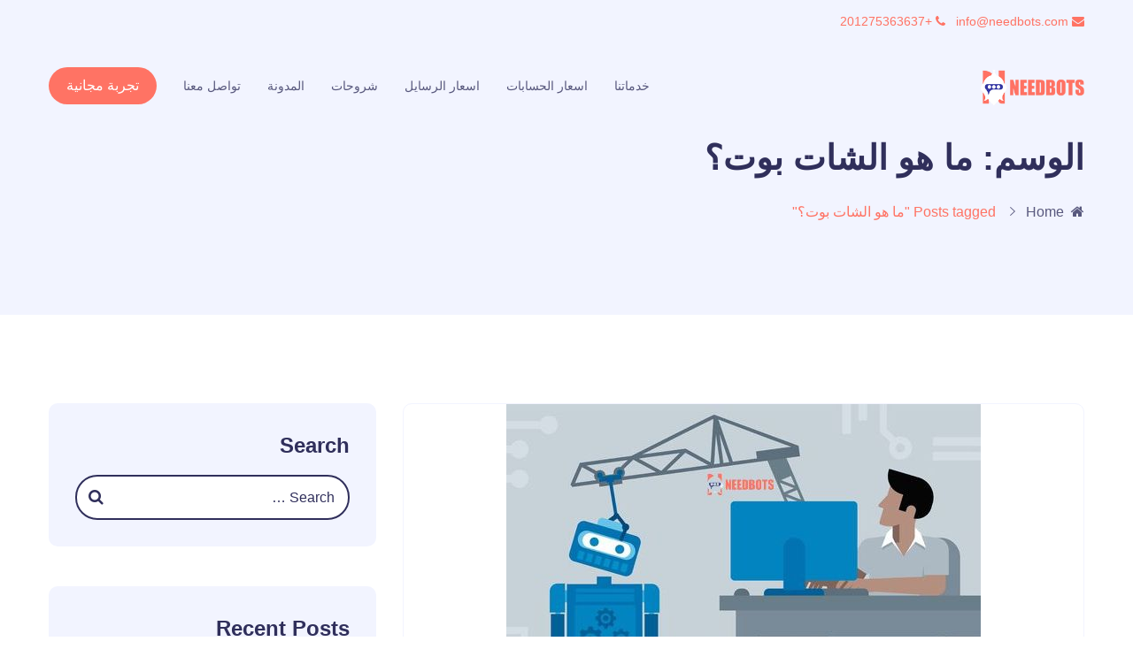

--- FILE ---
content_type: text/html; charset=UTF-8
request_url: https://needbots.com/tag/%D9%85%D8%A7-%D9%87%D9%88-%D8%A7%D9%84%D8%B4%D8%A7%D8%AA-%D8%A8%D9%88%D8%AA%D8%9F/
body_size: 16193
content:
<!DOCTYPE html>
<html dir=rtl lang="ar" class="no-js no-svg">
<head>
<!-- Required meta tags -->
<meta charset="UTF-8">
<meta name="viewport" content="width=device-width, initial-scale=1, shrink-to-fit=no">
<link rel="icon" href="https://needbots.com/wp-content/uploads/2022/07/cropped-logo7-32x32.png" sizes="32x32" />
<link rel="icon" href="https://needbots.com/wp-content/uploads/2022/07/cropped-logo7-192x192.png" sizes="192x192" />
<link rel="apple-touch-icon" href="https://needbots.com/wp-content/uploads/2022/07/cropped-logo7-180x180.png" />
<meta name="msapplication-TileImage" content="https://needbots.com/wp-content/uploads/2022/07/cropped-logo7-270x270.png" />
        <link rel="shortcut icon" href="https://needbots.com/wp-content/themes/talkie/assets/images/favicon.ico" />
        <script>(function(html){html.className = html.className.replace(/\bno-js\b/,'js')})(document.documentElement);</script>
<meta name='robots' content='index, follow, max-image-preview:large, max-snippet:-1, max-video-preview:-1' />
<link rel="alternate" hreflang="ar" href="https://needbots.com/tag/%d9%85%d8%a7-%d9%87%d9%88-%d8%a7%d9%84%d8%b4%d8%a7%d8%aa-%d8%a8%d9%88%d8%aa%d8%9f/" />
<link rel="alternate" hreflang="x-default" href="https://needbots.com/tag/%d9%85%d8%a7-%d9%87%d9%88-%d8%a7%d9%84%d8%b4%d8%a7%d8%aa-%d8%a8%d9%88%d8%aa%d8%9f/" />

	<!-- This site is optimized with the Yoast SEO plugin v26.8 - https://yoast.com/product/yoast-seo-wordpress/ -->
	<title>ما هو الشات بوت؟ الأرشيف - نيدبوت</title>
	<link rel="canonical" href="https://needbots.com/tag/ما-هو-الشات-بوت؟/" />
	<meta property="og:locale" content="ar_AR" />
	<meta property="og:type" content="article" />
	<meta property="og:title" content="ما هو الشات بوت؟ الأرشيف - نيدبوت" />
	<meta property="og:url" content="https://needbots.com/tag/ما-هو-الشات-بوت؟/" />
	<meta property="og:site_name" content="نيدبوت" />
	<meta name="twitter:card" content="summary_large_image" />
	<!-- / Yoast SEO plugin. -->


<link rel='dns-prefetch' href='//fonts.googleapis.com' />
<link rel="alternate" type="application/rss+xml" title="نيدبوت &laquo; الخلاصة" href="https://needbots.com/feed/" />
<link rel="alternate" type="application/rss+xml" title="نيدبوت &laquo; خلاصة التعليقات" href="https://needbots.com/comments/feed/" />
<link rel="alternate" type="application/rss+xml" title="نيدبوت &laquo; ما هو الشات بوت؟ خلاصة الوسوم" href="https://needbots.com/tag/%d9%85%d8%a7-%d9%87%d9%88-%d8%a7%d9%84%d8%b4%d8%a7%d8%aa-%d8%a8%d9%88%d8%aa%d8%9f/feed/" />
<style id='wp-img-auto-sizes-contain-inline-css'>
img:is([sizes=auto i],[sizes^="auto," i]){contain-intrinsic-size:3000px 1500px}
/*# sourceURL=wp-img-auto-sizes-contain-inline-css */
</style>
<style id='wp-emoji-styles-inline-css'>

	img.wp-smiley, img.emoji {
		display: inline !important;
		border: none !important;
		box-shadow: none !important;
		height: 1em !important;
		width: 1em !important;
		margin: 0 0.07em !important;
		vertical-align: -0.1em !important;
		background: none !important;
		padding: 0 !important;
	}
/*# sourceURL=wp-emoji-styles-inline-css */
</style>
<style id='classic-theme-styles-inline-css'>
/*! This file is auto-generated */
.wp-block-button__link{color:#fff;background-color:#32373c;border-radius:9999px;box-shadow:none;text-decoration:none;padding:calc(.667em + 2px) calc(1.333em + 2px);font-size:1.125em}.wp-block-file__button{background:#32373c;color:#fff;text-decoration:none}
/*# sourceURL=/wp-includes/css/classic-themes.min.css */
</style>
<link rel='stylesheet' id='contact-form-7-css' href='https://needbots.com/wp-content/plugins/contact-form-7/includes/css/styles.css?ver=5.9.8' media='all' />
<link rel='stylesheet' id='contact-form-7-rtl-css' href='https://needbots.com/wp-content/plugins/contact-form-7/includes/css/styles-rtl.css?ver=5.9.8' media='all' />
<link rel='stylesheet' id='saswp-style-css' href='https://needbots.com/wp-content/plugins/schema-and-structured-data-for-wp/admin_section/css/saswp-style.min.css?ver=1.35' media='all' />
<link rel='stylesheet' id='woocommerce-layout-rtl-css' href='https://needbots.com/wp-content/plugins/woocommerce/assets/css/woocommerce-layout-rtl.css?ver=9.1.5' media='all' />
<link rel='stylesheet' id='woocommerce-smallscreen-rtl-css' href='https://needbots.com/wp-content/plugins/woocommerce/assets/css/woocommerce-smallscreen-rtl.css?ver=9.1.5' media='only screen and (max-width: 768px)' />
<link rel='stylesheet' id='woocommerce-general-rtl-css' href='https://needbots.com/wp-content/plugins/woocommerce/assets/css/woocommerce-rtl.css?ver=9.1.5' media='all' />
<style id='woocommerce-inline-inline-css'>
.woocommerce form .form-row .required { visibility: visible; }
/*# sourceURL=woocommerce-inline-inline-css */
</style>
<link rel='stylesheet' id='wpml-legacy-horizontal-list-0-css' href='//needbots.com/wp-content/plugins/sitepress-multilingual-cms/templates/language-switchers/legacy-list-horizontal/style.min.css?ver=1' media='all' />
<link rel='stylesheet' id='wpml-menu-item-0-css' href='//needbots.com/wp-content/plugins/sitepress-multilingual-cms/templates/language-switchers/menu-item/style.min.css?ver=1' media='all' />
<link rel='stylesheet' id='talkie-font-css' href='//fonts.googleapis.com/css?family=Poppins%3A400%2C600%2C700&#038;subset=latin%2Clatin-ext' media='all' />
<link rel='stylesheet' id='bootstrap-css' href='https://needbots.com/wp-content/themes/talkie/assets/css/bootstrap-rtl.min.css?ver=4.1.3' media='all' />
<link rel='stylesheet' id='talkie-style-css' href='https://needbots.com/wp-content/themes/talkie/assets/css/talkie-style-rtl.css?ver=1.2' media='all' />
<style id='talkie-style-inline-css'>

            #loading {
                background:#ffffff !important;
            }

         body.boxed_layout #page, .container ,  body.boxed_layout header.menu-sticky ,body.boxed_layout .elementor-section.elementor-section-boxed>.elementor-container ,  body.full_width_layout  .elementor-section.elementor-section-boxed>.elementor-container {
            max-width: 1200px !important;
         }
         body.boxed_layout .elementor-section.elementor-section-full_width ,body.boxed_layout section.elementor-section.elementor-section-boxed{
            width:100% !important;
            left:0 !important;
            right: auto !important;
         }
         body.boxed_layout header.menu-sticky .main-header
         {
            width: 1200px !important;
         }
         body.boxed_layout .container ,body.boxed_layout .elementor-section.elementor-section-full_width>.elementor-container .elementor-container ,body.boxed_layout .elementor-section.elementor-section-boxed>.elementor-container .elementor-container 
         {
            padding:0;
         }
         body.boxed_layout .elementor-section.elementor-section-boxed>.elementor-container, body.boxed_layout .elementor-section.elementor-section-full_width>.elementor-container, body.boxed_layout header .container, body.boxed_layout footer .container
         {
            padding:0 15px;
         }

        @media (max-width: 1199px) and (min-width: 992px)
        {

                body.boxed_layout #page, .container ,  body.boxed_layout header.menu-sticky ,body.boxed_layout .elementor-section.elementor-section-boxed>.elementor-container ,  body.full_width_layout  .elementor-section.elementor-section-boxed>.elementor-container{
                    max-width: 960px !important;
                }
        }

        @media (max-width: 991px)
        {
                 body.boxed_layout #page, .container ,  body.boxed_layout header.menu-sticky ,body.boxed_layout .elementor-section.elementor-section-boxed>.elementor-container ,  body.full_width_layout  .elementor-section.elementor-section-boxed>.elementor-container
                {
                    max-width: 720px !important;
                }
                body.boxed_layout #page 
                {
                    max-width: 90% !important;
                    max-width: calc(100% - 60px) !important;
                }
        }

        @media (max-width: 767px)
        {
                   body.boxed_layout #page, .container ,  body.boxed_layout header.menu-sticky ,body.boxed_layout .elementor-section.elementor-section-boxed>.elementor-container ,  body.full_width_layout  .elementor-section.elementor-section-boxed>.elementor-container
                {
                    max-width: 100% !important;

                } 
                body.boxed_layout .elementor-section.elementor-section-boxed>.elementor-container, body.boxed_layout .elementor-section.elementor-section-full_width>.elementor-container 
                {
                    padding: 0 15px;
                }
 
                body.boxed_layout #page
                {
                    max-width: 90% !important;
                    max-width: calc(100% - 30px) !important;
                }


        }
/*# sourceURL=talkie-style-inline-css */
</style>
<link rel='stylesheet' id='talkie-responsive-css' href='https://needbots.com/wp-content/themes/talkie/assets/css/talkie-responsive-rtl.css?ver=1.2' media='all' />
<link rel='stylesheet' id='ionicons-css' href='https://needbots.com/wp-content/themes/talkie/assets/css/ionicons.min.css?ver=2.0.0' media='all' />
<link rel='stylesheet' id='typicon-css' href='https://needbots.com/wp-content/themes/talkie/assets/css/typicon.min.css?ver=2.0.0' media='all' />
<link rel='stylesheet' id='font-awesome-css' href='https://needbots.com/wp-content/plugins/elementor/assets/lib/font-awesome/css/font-awesome.min.css?ver=4.7.0' media='all' />
<link rel='stylesheet' id='magnific-popup-css' href='https://needbots.com/wp-content/themes/talkie/assets/css/magnific-popup.css?ver=3.5.2' media='all' />
<link rel='stylesheet' id='owl-carousel-css' href='https://needbots.com/wp-content/themes/talkie/assets/css/owl.carousel.min.css?ver=2.3.4' media='all' />
<link rel='stylesheet' id='wow-css' href='https://needbots.com/wp-content/themes/talkie/assets/css/wow.css?ver=3.7.0' media='all' />
<script src="https://needbots.com/wp-includes/js/dist/vendor/wp-polyfill.min.js?ver=3.15.0" id="wp-polyfill-js"></script>
<script src="https://needbots.com/wp-content/plugins/gutenberg/build/hooks/index.min.js?ver=3aee234ea7807d8d70bc" id="wp-hooks-js"></script>
<script src="https://needbots.com/wp-content/plugins/gutenberg/build/i18n/index.min.js?ver=5baa98e4345eccc97e24" id="wp-i18n-js"></script>
<script id="wp-i18n-js-after">
/* <![CDATA[ */
wp.i18n.setLocaleData( { 'text direction\u0004ltr': [ 'rtl' ] } );
//# sourceURL=wp-i18n-js-after
/* ]]> */
</script>
<script src="https://needbots.com/wp-includes/js/jquery/jquery.min.js?ver=3.7.1" id="jquery-core-js"></script>
<script src="https://needbots.com/wp-includes/js/jquery/jquery-migrate.min.js?ver=3.4.1" id="jquery-migrate-js"></script>
<script src="https://needbots.com/wp-content/plugins/woocommerce/assets/js/jquery-blockui/jquery.blockUI.min.js?ver=2.7.0-wc.9.1.5" id="jquery-blockui-js" defer="defer" data-wp-strategy="defer"></script>
<script id="wc-add-to-cart-js-extra">
/* <![CDATA[ */
var wc_add_to_cart_params = {"ajax_url":"/wp-admin/admin-ajax.php","wc_ajax_url":"/?wc-ajax=%%endpoint%%","i18n_view_cart":"View cart","cart_url":"https://needbots.com/cart/","is_cart":"","cart_redirect_after_add":"no"};
//# sourceURL=wc-add-to-cart-js-extra
/* ]]> */
</script>
<script src="https://needbots.com/wp-content/plugins/woocommerce/assets/js/frontend/add-to-cart.min.js?ver=9.1.5" id="wc-add-to-cart-js" defer="defer" data-wp-strategy="defer"></script>
<script src="https://needbots.com/wp-content/plugins/woocommerce/assets/js/js-cookie/js.cookie.min.js?ver=2.1.4-wc.9.1.5" id="js-cookie-js" defer="defer" data-wp-strategy="defer"></script>
<script id="woocommerce-js-extra">
/* <![CDATA[ */
var woocommerce_params = {"ajax_url":"/wp-admin/admin-ajax.php","wc_ajax_url":"/?wc-ajax=%%endpoint%%"};
//# sourceURL=woocommerce-js-extra
/* ]]> */
</script>
<script src="https://needbots.com/wp-content/plugins/woocommerce/assets/js/frontend/woocommerce.min.js?ver=9.1.5" id="woocommerce-js" defer="defer" data-wp-strategy="defer"></script>
<link rel="https://api.w.org/" href="https://needbots.com/wp-json/" /><link rel="EditURI" type="application/rsd+xml" title="RSD" href="https://needbots.com/xmlrpc.php?rsd" />
<meta name="generator" content="WordPress 6.9" />
<meta name="generator" content="WooCommerce 9.1.5" />
<meta name="generator" content="WPML ver:4.5.12 stt:5,1;" />
<meta name="generator" content="Redux 4.4.18" />		<script>
				(function(c,l,a,r,i,t,y){
					c[a]=c[a]||function(){(c[a].q=c[a].q||[]).push(arguments)};t=l.createElement(r);t.async=1;
					t.src="https://www.clarity.ms/tag/"+i+"?ref=wordpress";y=l.getElementsByTagName(r)[0];y.parentNode.insertBefore(t,y);
				})(window, document, "clarity", "script", "ohgil6a00k");
		</script>
			<noscript><style>.woocommerce-product-gallery{ opacity: 1 !important; }</style></noscript>
	<meta name="generator" content="Elementor 3.23.4; features: e_optimized_css_loading, additional_custom_breakpoints, e_lazyload; settings: css_print_method-external, google_font-enabled, font_display-swap">


<script type="application/ld+json" class="saswp-schema-markup-output">
[{"@context":"https:\/\/schema.org\/","@type":"ItemList","itemListElement":[{"@type":"ListItem","position":1,"item":{"@type":"Article","headline":"\u0645\u0627 \u0647\u0648 \u0627\u0644\u0634\u0627\u062a \u0628\u0648\u062a\u061f - \u0646\u064a\u062f\u0628\u0648\u062a \u0634\u0627\u062a \u0628\u0648\u062a \u0648\u0627\u062a\u0633\u0627\u0628 [00201275363637]","url":"https:\/\/needbots.com\/%d9%85%d8%a7-%d9%87%d9%88-%d8%a7%d9%84%d8%b4%d8%a7%d8%aa-%d8%a8%d9%88%d8%aa%d8%9f\/","datePublished":"2023-02-05T12:56:48+03:00","dateModified":"2023-02-05T13:03:10+03:00","mainEntityOfPage":"https:\/\/needbots.com\/%d9%85%d8%a7-%d9%87%d9%88-%d8%a7%d9%84%d8%b4%d8%a7%d8%aa-%d8%a8%d9%88%d8%aa%d8%9f\/","author":{"@type":"Person","name":"nour need","url":"https:\/\/needbots.com\/author\/nour\/","sameAs":[],"image":{"@type":"ImageObject","url":"https:\/\/secure.gravatar.com\/avatar\/d5adf5f79216ec6f9622aee65344b150b11458448b20bbde013c8e2edc7c9324?s=96&d=mm&r=g","height":96,"width":96}},"publisher":{"@type":"Organization","name":"\u0646\u064a\u062f\u0628\u0648\u062a","url":"https:\/\/needbots.com"},"image":[{"@type":"ImageObject","@id":"https:\/\/needbots.com\/%d9%85%d8%a7-%d9%87%d9%88-%d8%a7%d9%84%d8%b4%d8%a7%d8%aa-%d8%a8%d9%88%d8%aa%d8%9f\/#primaryimage","url":"https:\/\/needbots.com\/wp-content\/uploads\/2023\/02\/\u0645\u0627-\u0647\u0648-\u0627\u0644\u0634\u0627\u062a-\u0628\u0648\u062a\u061f-1200x710.jpg","width":"1200","height":"710","caption":"\u0645\u0627 \u0647\u0648 \u0627\u0644\u0634\u0627\u062a \u0628\u0648\u062a\u061f"},{"@type":"ImageObject","url":"https:\/\/needbots.com\/wp-content\/uploads\/2023\/02\/\u0645\u0627-\u0647\u0648-\u0627\u0644\u0634\u0627\u062a-\u0628\u0648\u062a\u061f-1200x900.jpg","width":"1200","height":"900","caption":"\u0645\u0627 \u0647\u0648 \u0627\u0644\u0634\u0627\u062a \u0628\u0648\u062a\u061f"},{"@type":"ImageObject","url":"https:\/\/needbots.com\/wp-content\/uploads\/2023\/02\/\u0645\u0627-\u0647\u0648-\u0627\u0644\u0634\u0627\u062a-\u0628\u0648\u062a\u061f-1200x675.jpg","width":"1200","height":"675","caption":"\u0645\u0627 \u0647\u0648 \u0627\u0644\u0634\u0627\u062a \u0628\u0648\u062a\u061f"},{"@type":"ImageObject","url":"https:\/\/needbots.com\/wp-content\/uploads\/2023\/02\/\u0645\u0627-\u0647\u0648-\u0627\u0644\u0634\u0627\u062a-\u0628\u0648\u062a\u061f-536x536.jpg","width":"536","height":"536","caption":"\u0645\u0627 \u0647\u0648 \u0627\u0644\u0634\u0627\u062a \u0628\u0648\u062a\u061f"},{"@type":"ImageObject","url":"https:\/\/needbots.com\/wp-content\/uploads\/2023\/02\/\u0645\u0627-\u0647\u0648-\u0627\u0644\u0634\u0627\u062a-\u0628\u0648\u062a\u061f-300x180.png","width":300,"height":180,"caption":"\u0645\u0627 \u0647\u0648 \u0627\u0644\u0634\u0627\u062a \u0628\u0648\u062a\u061f"}]}}]},

{"@context":"https:\/\/schema.org\/","@graph":[{"@context":"https:\/\/schema.org\/","@type":"SiteNavigationElement","@id":"https:\/\/needbots.com#\u0627\u0644\u0642\u0627\u0626\u0645\u0629 \u0627\u0644\u0631\u0626\u064a\u0633\u064a\u0629","name":"\u062e\u062f\u0645\u0627\u062a\u0646\u0627","url":"https:\/\/needbots.com\/services\/"},{"@context":"https:\/\/schema.org\/","@type":"SiteNavigationElement","@id":"https:\/\/needbots.com#\u0627\u0644\u0642\u0627\u0626\u0645\u0629 \u0627\u0644\u0631\u0626\u064a\u0633\u064a\u0629","name":"\u0627\u0633\u0639\u0627\u0631 \u0627\u0644\u062d\u0633\u0627\u0628\u0627\u062a","url":"https:\/\/needbots.com\/pricing-plan\/"},{"@context":"https:\/\/schema.org\/","@type":"SiteNavigationElement","@id":"https:\/\/needbots.com#\u0627\u0644\u0642\u0627\u0626\u0645\u0629 \u0627\u0644\u0631\u0626\u064a\u0633\u064a\u0629","name":"\u0627\u0633\u0639\u0627\u0631 \u0627\u0644\u0631\u0633\u0627\u064a\u0644","url":"https:\/\/needbots.com\/pricing-plan-2\/"},{"@context":"https:\/\/schema.org\/","@type":"SiteNavigationElement","@id":"https:\/\/needbots.com#\u0627\u0644\u0642\u0627\u0626\u0645\u0629 \u0627\u0644\u0631\u0626\u064a\u0633\u064a\u0629","name":"\u0634\u0631\u0648\u062d\u0627\u062a","url":"https:\/\/needbots.com\/category\/%d8%b4%d8%b1%d9%88%d8%ad%d8%a7%d8%aa\/"},{"@context":"https:\/\/schema.org\/","@type":"SiteNavigationElement","@id":"https:\/\/needbots.com#\u0627\u0644\u0642\u0627\u0626\u0645\u0629 \u0627\u0644\u0631\u0626\u064a\u0633\u064a\u0629","name":"\u0627\u0644\u0645\u062f\u0648\u0646\u0629","url":"https:\/\/needbots.com\/blog\/"},{"@context":"https:\/\/schema.org\/","@type":"SiteNavigationElement","@id":"https:\/\/needbots.com#\u0627\u0644\u0642\u0627\u0626\u0645\u0629 \u0627\u0644\u0631\u0626\u064a\u0633\u064a\u0629","name":"\u062a\u0648\u0627\u0635\u0644 \u0645\u0639\u0646\u0627","url":"https:\/\/needbots.com\/contact-us-2\/"}]},

{"@context":"https:\/\/schema.org\/","@type":"BreadcrumbList","@id":"https:\/\/needbots.com\/tag\/%d9%85%d8%a7-%d9%87%d9%88-%d8%a7%d9%84%d8%b4%d8%a7%d8%aa-%d8%a8%d9%88%d8%aa%d8%9f\/#breadcrumb","itemListElement":[{"@type":"ListItem","position":1,"item":{"@id":"https:\/\/needbots.com","name":"\u0646\u064a\u062f\u0628\u0648\u062a"}},{"@type":"ListItem","position":2,"item":{"@id":"https:\/\/needbots.com\/tag\/%d9%85%d8%a7-%d9%87%d9%88-%d8%a7%d9%84%d8%b4%d8%a7%d8%aa-%d8%a8%d9%88%d8%aa%d8%9f\/","name":"\u0645\u0627 \u0647\u0648 \u0627\u0644\u0634\u0627\u062a \u0628\u0648\u062a\u061f"}}]}]
</script>

			<style>
				.e-con.e-parent:nth-of-type(n+4):not(.e-lazyloaded):not(.e-no-lazyload),
				.e-con.e-parent:nth-of-type(n+4):not(.e-lazyloaded):not(.e-no-lazyload) * {
					background-image: none !important;
				}
				@media screen and (max-height: 1024px) {
					.e-con.e-parent:nth-of-type(n+3):not(.e-lazyloaded):not(.e-no-lazyload),
					.e-con.e-parent:nth-of-type(n+3):not(.e-lazyloaded):not(.e-no-lazyload) * {
						background-image: none !important;
					}
				}
				@media screen and (max-height: 640px) {
					.e-con.e-parent:nth-of-type(n+2):not(.e-lazyloaded):not(.e-no-lazyload),
					.e-con.e-parent:nth-of-type(n+2):not(.e-lazyloaded):not(.e-no-lazyload) * {
						background-image: none !important;
					}
				}
			</style>
			<meta name="generator" content="Powered by Slider Revolution 6.6.16 - responsive, Mobile-Friendly Slider Plugin for WordPress with comfortable drag and drop interface." />
<style class='wp-fonts-local'>
@font-face{font-family:Inter;font-style:normal;font-weight:300 900;font-display:fallback;src:url('https://needbots.com/wp-content/plugins/woocommerce/assets/fonts/Inter-VariableFont_slnt,wght.woff2') format('woff2');font-stretch:normal;}
@font-face{font-family:Cardo;font-style:normal;font-weight:400;font-display:fallback;src:url('https://needbots.com/wp-content/plugins/woocommerce/assets/fonts/cardo_normal_400.woff2') format('woff2');}
</style>
<link rel="icon" href="https://needbots.com/wp-content/uploads/2022/07/cropped-logo7-32x32.png" sizes="32x32" />
<link rel="icon" href="https://needbots.com/wp-content/uploads/2022/07/cropped-logo7-192x192.png" sizes="192x192" />
<link rel="apple-touch-icon" href="https://needbots.com/wp-content/uploads/2022/07/cropped-logo7-180x180.png" />
<meta name="msapplication-TileImage" content="https://needbots.com/wp-content/uploads/2022/07/cropped-logo7-270x270.png" />
<script>function setREVStartSize(e){
			//window.requestAnimationFrame(function() {
				window.RSIW = window.RSIW===undefined ? window.innerWidth : window.RSIW;
				window.RSIH = window.RSIH===undefined ? window.innerHeight : window.RSIH;
				try {
					var pw = document.getElementById(e.c).parentNode.offsetWidth,
						newh;
					pw = pw===0 || isNaN(pw) || (e.l=="fullwidth" || e.layout=="fullwidth") ? window.RSIW : pw;
					e.tabw = e.tabw===undefined ? 0 : parseInt(e.tabw);
					e.thumbw = e.thumbw===undefined ? 0 : parseInt(e.thumbw);
					e.tabh = e.tabh===undefined ? 0 : parseInt(e.tabh);
					e.thumbh = e.thumbh===undefined ? 0 : parseInt(e.thumbh);
					e.tabhide = e.tabhide===undefined ? 0 : parseInt(e.tabhide);
					e.thumbhide = e.thumbhide===undefined ? 0 : parseInt(e.thumbhide);
					e.mh = e.mh===undefined || e.mh=="" || e.mh==="auto" ? 0 : parseInt(e.mh,0);
					if(e.layout==="fullscreen" || e.l==="fullscreen")
						newh = Math.max(e.mh,window.RSIH);
					else{
						e.gw = Array.isArray(e.gw) ? e.gw : [e.gw];
						for (var i in e.rl) if (e.gw[i]===undefined || e.gw[i]===0) e.gw[i] = e.gw[i-1];
						e.gh = e.el===undefined || e.el==="" || (Array.isArray(e.el) && e.el.length==0)? e.gh : e.el;
						e.gh = Array.isArray(e.gh) ? e.gh : [e.gh];
						for (var i in e.rl) if (e.gh[i]===undefined || e.gh[i]===0) e.gh[i] = e.gh[i-1];
											
						var nl = new Array(e.rl.length),
							ix = 0,
							sl;
						e.tabw = e.tabhide>=pw ? 0 : e.tabw;
						e.thumbw = e.thumbhide>=pw ? 0 : e.thumbw;
						e.tabh = e.tabhide>=pw ? 0 : e.tabh;
						e.thumbh = e.thumbhide>=pw ? 0 : e.thumbh;
						for (var i in e.rl) nl[i] = e.rl[i]<window.RSIW ? 0 : e.rl[i];
						sl = nl[0];
						for (var i in nl) if (sl>nl[i] && nl[i]>0) { sl = nl[i]; ix=i;}
						var m = pw>(e.gw[ix]+e.tabw+e.thumbw) ? 1 : (pw-(e.tabw+e.thumbw)) / (e.gw[ix]);
						newh =  (e.gh[ix] * m) + (e.tabh + e.thumbh);
					}
					var el = document.getElementById(e.c);
					if (el!==null && el) el.style.height = newh+"px";
					el = document.getElementById(e.c+"_wrapper");
					if (el!==null && el) {
						el.style.height = newh+"px";
						el.style.display = "block";
					}
				} catch(e){
					console.log("Failure at Presize of Slider:" + e)
				}
			//});
		  };</script>
		<style id="wp-custom-css">
			form.checkout.woocommerce-checkout .col-1 {
     width: 100%;
    max-width: 100%;
}
form.checkout.woocommerce-checkout .woocommerce-billing-fields__field-wrapper {
    display: flex;
    flex-wrap: wrap;
	gap: 0 30px;
}
form.checkout.woocommerce-checkout  .form-row {
    width: 48%;
    flex-direction: column;
}
.select2-container--default .select2-results>.select2-results__options {
 
    width: 100%;
}

.woocommerce #respond input#submit.alt, .woocommerce a.button.alt, .woocommerce button.button.alt, .woocommerce input.button.alt {
    background-color: #3639a4;
 
}
.woocommerce #respond input#submit.alt:hover, .woocommerce a.button.alt:hover, .woocommerce button.button.alt:hover, .woocommerce input.button.alt:hover {
    background-color: #ff7364;
    color: #fff;
}
@font-face {  font-display: swap; }		</style>
		<script>
    (function(c,l,a,r,i,t,y){
        c[a]=c[a]||function(){(c[a].q=c[a].q||[]).push(arguments)};
        t=l.createElement(r);t.async=1;t.src="https://www.clarity.ms/tag/"+i;
        y=l.getElementsByTagName(r)[0];y.parentNode.insertBefore(t,y);
    })(window, document, "clarity", "script", "my0iicb8o6");
</script>
<meta name="google-site-verification" content="OxGx54179UEJzhHR6Tb8zGpD_9x6gAKbvC-V3oiCe3o" />
<script>
    (function(c,l,a,r,i,t,y){
        c[a]=c[a]||function(){(c[a].q=c[a].q||[]).push(arguments)};
        t=l.createElement(r);t.async=1;t.src="https://www.clarity.ms/tag/"+i;
        y=l.getElementsByTagName(r)[0];y.parentNode.insertBefore(t,y);
    })(window, document, "clarity", "script", "tt3zg1bbl5");
</script>
	<link rel='stylesheet' id='wc-blocks-style-rtl-css' href='https://needbots.com/wp-content/plugins/woocommerce/assets/client/blocks/wc-blocks-rtl.css?ver=wc-9.1.5' media='all' />
<style id='global-styles-inline-css'>
:root{--wp--preset--aspect-ratio--square: 1;--wp--preset--aspect-ratio--4-3: 4/3;--wp--preset--aspect-ratio--3-4: 3/4;--wp--preset--aspect-ratio--3-2: 3/2;--wp--preset--aspect-ratio--2-3: 2/3;--wp--preset--aspect-ratio--16-9: 16/9;--wp--preset--aspect-ratio--9-16: 9/16;--wp--preset--color--black: #000000;--wp--preset--color--cyan-bluish-gray: #abb8c3;--wp--preset--color--white: #ffffff;--wp--preset--color--pale-pink: #f78da7;--wp--preset--color--vivid-red: #cf2e2e;--wp--preset--color--luminous-vivid-orange: #ff6900;--wp--preset--color--luminous-vivid-amber: #fcb900;--wp--preset--color--light-green-cyan: #7bdcb5;--wp--preset--color--vivid-green-cyan: #00d084;--wp--preset--color--pale-cyan-blue: #8ed1fc;--wp--preset--color--vivid-cyan-blue: #0693e3;--wp--preset--color--vivid-purple: #9b51e0;--wp--preset--gradient--vivid-cyan-blue-to-vivid-purple: linear-gradient(135deg,rgba(6,147,227,1) 0%,rgb(155,81,224) 100%);--wp--preset--gradient--light-green-cyan-to-vivid-green-cyan: linear-gradient(135deg,rgb(122,220,180) 0%,rgb(0,208,130) 100%);--wp--preset--gradient--luminous-vivid-amber-to-luminous-vivid-orange: linear-gradient(135deg,rgba(252,185,0,1) 0%,rgba(255,105,0,1) 100%);--wp--preset--gradient--luminous-vivid-orange-to-vivid-red: linear-gradient(135deg,rgba(255,105,0,1) 0%,rgb(207,46,46) 100%);--wp--preset--gradient--very-light-gray-to-cyan-bluish-gray: linear-gradient(135deg,rgb(238,238,238) 0%,rgb(169,184,195) 100%);--wp--preset--gradient--cool-to-warm-spectrum: linear-gradient(135deg,rgb(74,234,220) 0%,rgb(151,120,209) 20%,rgb(207,42,186) 40%,rgb(238,44,130) 60%,rgb(251,105,98) 80%,rgb(254,248,76) 100%);--wp--preset--gradient--blush-light-purple: linear-gradient(135deg,rgb(255,206,236) 0%,rgb(152,150,240) 100%);--wp--preset--gradient--blush-bordeaux: linear-gradient(135deg,rgb(254,205,165) 0%,rgb(254,45,45) 50%,rgb(107,0,62) 100%);--wp--preset--gradient--luminous-dusk: linear-gradient(135deg,rgb(255,203,112) 0%,rgb(199,81,192) 50%,rgb(65,88,208) 100%);--wp--preset--gradient--pale-ocean: linear-gradient(135deg,rgb(255,245,203) 0%,rgb(182,227,212) 50%,rgb(51,167,181) 100%);--wp--preset--gradient--electric-grass: linear-gradient(135deg,rgb(202,248,128) 0%,rgb(113,206,126) 100%);--wp--preset--gradient--midnight: linear-gradient(135deg,rgb(2,3,129) 0%,rgb(40,116,252) 100%);--wp--preset--font-size--small: 13px;--wp--preset--font-size--medium: 20px;--wp--preset--font-size--large: 36px;--wp--preset--font-size--x-large: 42px;--wp--preset--font-family--inter: "Inter", sans-serif;--wp--preset--font-family--cardo: Cardo;--wp--preset--spacing--20: 0.44rem;--wp--preset--spacing--30: 0.67rem;--wp--preset--spacing--40: 1rem;--wp--preset--spacing--50: 1.5rem;--wp--preset--spacing--60: 2.25rem;--wp--preset--spacing--70: 3.38rem;--wp--preset--spacing--80: 5.06rem;--wp--preset--shadow--natural: 6px 6px 9px rgba(0, 0, 0, 0.2);--wp--preset--shadow--deep: 12px 12px 50px rgba(0, 0, 0, 0.4);--wp--preset--shadow--sharp: 6px 6px 0px rgba(0, 0, 0, 0.2);--wp--preset--shadow--outlined: 6px 6px 0px -3px rgba(255, 255, 255, 1), 6px 6px rgba(0, 0, 0, 1);--wp--preset--shadow--crisp: 6px 6px 0px rgba(0, 0, 0, 1);}:where(.is-layout-flex){gap: 0.5em;}:where(.is-layout-grid){gap: 0.5em;}body .is-layout-flex{display: flex;}.is-layout-flex{flex-wrap: wrap;align-items: center;}.is-layout-flex > :is(*, div){margin: 0;}body .is-layout-grid{display: grid;}.is-layout-grid > :is(*, div){margin: 0;}:where(.wp-block-columns.is-layout-flex){gap: 2em;}:where(.wp-block-columns.is-layout-grid){gap: 2em;}:where(.wp-block-post-template.is-layout-flex){gap: 1.25em;}:where(.wp-block-post-template.is-layout-grid){gap: 1.25em;}.has-black-color{color: var(--wp--preset--color--black) !important;}.has-cyan-bluish-gray-color{color: var(--wp--preset--color--cyan-bluish-gray) !important;}.has-white-color{color: var(--wp--preset--color--white) !important;}.has-pale-pink-color{color: var(--wp--preset--color--pale-pink) !important;}.has-vivid-red-color{color: var(--wp--preset--color--vivid-red) !important;}.has-luminous-vivid-orange-color{color: var(--wp--preset--color--luminous-vivid-orange) !important;}.has-luminous-vivid-amber-color{color: var(--wp--preset--color--luminous-vivid-amber) !important;}.has-light-green-cyan-color{color: var(--wp--preset--color--light-green-cyan) !important;}.has-vivid-green-cyan-color{color: var(--wp--preset--color--vivid-green-cyan) !important;}.has-pale-cyan-blue-color{color: var(--wp--preset--color--pale-cyan-blue) !important;}.has-vivid-cyan-blue-color{color: var(--wp--preset--color--vivid-cyan-blue) !important;}.has-vivid-purple-color{color: var(--wp--preset--color--vivid-purple) !important;}.has-black-background-color{background-color: var(--wp--preset--color--black) !important;}.has-cyan-bluish-gray-background-color{background-color: var(--wp--preset--color--cyan-bluish-gray) !important;}.has-white-background-color{background-color: var(--wp--preset--color--white) !important;}.has-pale-pink-background-color{background-color: var(--wp--preset--color--pale-pink) !important;}.has-vivid-red-background-color{background-color: var(--wp--preset--color--vivid-red) !important;}.has-luminous-vivid-orange-background-color{background-color: var(--wp--preset--color--luminous-vivid-orange) !important;}.has-luminous-vivid-amber-background-color{background-color: var(--wp--preset--color--luminous-vivid-amber) !important;}.has-light-green-cyan-background-color{background-color: var(--wp--preset--color--light-green-cyan) !important;}.has-vivid-green-cyan-background-color{background-color: var(--wp--preset--color--vivid-green-cyan) !important;}.has-pale-cyan-blue-background-color{background-color: var(--wp--preset--color--pale-cyan-blue) !important;}.has-vivid-cyan-blue-background-color{background-color: var(--wp--preset--color--vivid-cyan-blue) !important;}.has-vivid-purple-background-color{background-color: var(--wp--preset--color--vivid-purple) !important;}.has-black-border-color{border-color: var(--wp--preset--color--black) !important;}.has-cyan-bluish-gray-border-color{border-color: var(--wp--preset--color--cyan-bluish-gray) !important;}.has-white-border-color{border-color: var(--wp--preset--color--white) !important;}.has-pale-pink-border-color{border-color: var(--wp--preset--color--pale-pink) !important;}.has-vivid-red-border-color{border-color: var(--wp--preset--color--vivid-red) !important;}.has-luminous-vivid-orange-border-color{border-color: var(--wp--preset--color--luminous-vivid-orange) !important;}.has-luminous-vivid-amber-border-color{border-color: var(--wp--preset--color--luminous-vivid-amber) !important;}.has-light-green-cyan-border-color{border-color: var(--wp--preset--color--light-green-cyan) !important;}.has-vivid-green-cyan-border-color{border-color: var(--wp--preset--color--vivid-green-cyan) !important;}.has-pale-cyan-blue-border-color{border-color: var(--wp--preset--color--pale-cyan-blue) !important;}.has-vivid-cyan-blue-border-color{border-color: var(--wp--preset--color--vivid-cyan-blue) !important;}.has-vivid-purple-border-color{border-color: var(--wp--preset--color--vivid-purple) !important;}.has-vivid-cyan-blue-to-vivid-purple-gradient-background{background: var(--wp--preset--gradient--vivid-cyan-blue-to-vivid-purple) !important;}.has-light-green-cyan-to-vivid-green-cyan-gradient-background{background: var(--wp--preset--gradient--light-green-cyan-to-vivid-green-cyan) !important;}.has-luminous-vivid-amber-to-luminous-vivid-orange-gradient-background{background: var(--wp--preset--gradient--luminous-vivid-amber-to-luminous-vivid-orange) !important;}.has-luminous-vivid-orange-to-vivid-red-gradient-background{background: var(--wp--preset--gradient--luminous-vivid-orange-to-vivid-red) !important;}.has-very-light-gray-to-cyan-bluish-gray-gradient-background{background: var(--wp--preset--gradient--very-light-gray-to-cyan-bluish-gray) !important;}.has-cool-to-warm-spectrum-gradient-background{background: var(--wp--preset--gradient--cool-to-warm-spectrum) !important;}.has-blush-light-purple-gradient-background{background: var(--wp--preset--gradient--blush-light-purple) !important;}.has-blush-bordeaux-gradient-background{background: var(--wp--preset--gradient--blush-bordeaux) !important;}.has-luminous-dusk-gradient-background{background: var(--wp--preset--gradient--luminous-dusk) !important;}.has-pale-ocean-gradient-background{background: var(--wp--preset--gradient--pale-ocean) !important;}.has-electric-grass-gradient-background{background: var(--wp--preset--gradient--electric-grass) !important;}.has-midnight-gradient-background{background: var(--wp--preset--gradient--midnight) !important;}.has-small-font-size{font-size: var(--wp--preset--font-size--small) !important;}.has-medium-font-size{font-size: var(--wp--preset--font-size--medium) !important;}.has-large-font-size{font-size: var(--wp--preset--font-size--large) !important;}.has-x-large-font-size{font-size: var(--wp--preset--font-size--x-large) !important;}
/*# sourceURL=global-styles-inline-css */
</style>
<link rel='stylesheet' id='rs-plugin-settings-css' href='https://needbots.com/wp-content/plugins/revslider/public/assets/css/rs6.css?ver=6.6.16' media='all' />
<style id='rs-plugin-settings-inline-css'>
#rs-demo-id {}
/*# sourceURL=rs-plugin-settings-inline-css */
</style>
</head>

<body data-spy="scroll" data-offset="80" class="rtl archive tag tag-97 wp-theme-talkie theme-talkie woocommerce-no-js group-blog hfeed has-header-image has-sidebar page-two-column colors-light elementor-default elementor-kit-6">
    <!-- loading -->
  <div id="loading">
    <div id="loading-center">

          </div>
  </div>
 <!-- loading End -->
 
  
<div id="page" class="site">
	<a class="skip-link screen-reader-text" href="#content"></a>
  
    
  
    <header class="header1  has-sticky header_default">
      <div class="sub-header">
      <div class="container">
        <div class="row ">
  
    <div class="col-lg-6 text-left">
            <div class="top-contact">
                <ul class="list-inline">
                  <li class="list-inline-item">
                    <a href="mail:info@needbots.com"><i class="fa fa-envelope"></i>
                      info@needbots.com                    </a>
                  </li>
                  <li class="list-inline-item">
                    <a href="tel:+201275363637"><i class="fa fa-phone"></i>
                      +201275363637                    </a>
                  </li>
                </ul>        
        </div>
        
    </div>
    
    
    <div class="col-lg-6  text-right">
            <div class="top-social">
            <ul class="list-inline">
                            </ul>
        </div>
            </div>
    
</div>

      </div>
    </div>
  
  <div class="container main-header">

    <div class="row no-gutters">
      <div class="col-sm-12">
        <div class="logo_block">
          <a class="navbar-brand" href="https://needbots.com/">
                            <img class="img-fluid logo" src="https://needbots.com/wp-content/uploads/2022/07/logo6.png" alt="logo" style="width:px;height:px">
                              <img class="img-fluid  logo-sticky" src="https://needbots.com/wp-content/uploads/2022/07/logo6.png" alt="talkie">
                        </a>
        </div>
        <nav class="navbar navbar-expand-lg navbar-light menu">

          <button class="navbar-toggler" type="button" data-toggle="collapse" data-target="#navbarSupportedContent" aria-controls="navbarSupportedContent" aria-expanded="false" aria-label="Toggle navigation">
            <span class="navbar-toggler-icon"><i class="ion-navicon"></i></span>
          </button>
          <div class="collapse navbar-collapse" id="navbarSupportedContent">
                          <div id="iq-menu-container" class="menu-%d8%a7%d9%84%d9%82%d8%a7%d8%a6%d9%85%d8%a9-%d8%a7%d9%84%d8%b1%d8%a6%d9%8a%d8%b3%d9%8a%d8%a9-container"><ul id="top-menu" class="navbar-nav"><li id="menu-item-3174" class="menu-item menu-item-type-post_type menu-item-object-page menu-item-3174"><a href="https://needbots.com/services/">خدماتنا</a></li>
<li id="menu-item-3121" class="menu-item menu-item-type-post_type menu-item-object-page menu-item-3121"><a href="https://needbots.com/pricing-plan/">اسعار الحسابات</a></li>
<li id="menu-item-5851" class="menu-item menu-item-type-post_type menu-item-object-page menu-item-5851"><a href="https://needbots.com/pricing-plan-2/">اسعار الرسايل</a></li>
<li id="menu-item-4170" class="menu-item menu-item-type-taxonomy menu-item-object-category menu-item-4170"><a href="https://needbots.com/category/%d8%b4%d8%b1%d9%88%d8%ad%d8%a7%d8%aa/">شروحات</a></li>
<li id="menu-item-3810" class="menu-item menu-item-type-post_type menu-item-object-page current_page_parent menu-item-3810"><a href="https://needbots.com/blog/">المدونة</a></li>
<li id="menu-item-3118" class="menu-item menu-item-type-post_type menu-item-object-page menu-item-3118"><a href="https://needbots.com/contact-us-2/">تواصل معنا</a></li>
</ul></div>                      </div>
          <div class="sub-main">
                            <nav aria-label="breadcrumb">
                                      <div class="request-btn"><a href="https://app.needbots.com/signup">تجربة مجانية</a></div>
                                  </nav>
                      </div>
        </nav>
      </div>
    </div>
  </div>
</header>				<div class="text-left iq-breadcrumb-one 
		iq-bg-over black		" >
												<div class="container">
											<div class="row align-items-center">
							<div class="col-lg-12 col-md-12 text-left align-self-center">
								<nav aria-label="breadcrumb" class="text-left">
																			<h2 class="title">
											الوسم: <span>ما هو الشات بوت؟</span>										</h2>
																														<ol class="breadcrumb main-bg">
												<li class="breadcrumb-item"><a href="https://needbots.com"><i class="fa fa-home mr-2"></i>Home</a></li> <li class="breadcrumb-item active">Posts tagged "ما هو الشات بوت؟"</li>											</ol>
																	</nav>
							</div>
						</div>
									</div>
				</div>
		
 
	<div class="site-content-contain">
		<div id="content" class="site-content">
  <script>!function(e){"function"==typeof define&&define.amd?define(e):e()}(function(){var e,t=["scroll","wheel","touchstart","touchmove","touchenter","touchend","touchleave","mouseout","mouseleave","mouseup","mousedown","mousemove","mouseenter","mousewheel","mouseover"];if(function(){var e=!1;try{var t=Object.defineProperty({},"passive",{get:function(){e=!0}});window.addEventListener("test",null,t),window.removeEventListener("test",null,t)}catch(e){}return e}()){var n=EventTarget.prototype.addEventListener;e=n,EventTarget.prototype.addEventListener=function(n,o,r){var i,s="object"==typeof r&&null!==r,u=s?r.capture:r;(r=s?function(e){var t=Object.getOwnPropertyDescriptor(e,"passive");return t&&!0!==t.writable&&void 0===t.set?Object.assign({},e):e}(r):{}).passive=void 0!==(i=r.passive)?i:-1!==t.indexOf(n)&&!0,r.capture=void 0!==u&&u,e.call(this,n,o,r)},EventTarget.prototype.addEventListener._original=e}});</script>

<div id="primary" class="content-area">
	<main id="main" class="site-main">
		<div class="container">
			<div class="row">
										<div class="col-md-8 col-sm-12">
																		<article id="post-5127" class="post-5127 post type-post status-publish format-standard has-post-thumbnail hentry category-33 tag-78 tag-98 tag-97">
	<div class="iq-blog-box">	
					<div class="iq-blog-image">

				<img fetchpriority="high" width="536" height="317" src="https://needbots.com/wp-content/uploads/2023/02/ما-هو-الشات-بوت؟.jpg" class="attachment-post-thumbnail size-post-thumbnail wp-post-image" alt="ما هو الشات بوت؟" decoding="async" srcset="https://needbots.com/wp-content/uploads/2023/02/ما-هو-الشات-بوت؟.jpg 536w, https://needbots.com/wp-content/uploads/2023/02/ما-هو-الشات-بوت؟-300x177.jpg 300w" sizes="(max-width: 767px) 89vw, (max-width: 1000px) 54vw, (max-width: 1071px) 543px, 580px" />
				<div class="iq-blog-meta">
					<ul class="list-inline">
													<li class="list-inline-item">	
								<i class="fa fa-calendar mr-2" aria-hidden="true"></i>
									<span class="screen-reader-text">Posted on</span> <a href="https://needbots.com/%d9%85%d8%a7-%d9%87%d9%88-%d8%a7%d9%84%d8%b4%d8%a7%d8%aa-%d8%a8%d9%88%d8%aa%d8%9f/" rel="bookmark"><time class="entry-date published updated" datetime="2023-02-05T12:56:48+03:00">5 فبراير، 2023</time></a>	
							</li>

				
							<li class="list-inline-item">
						<a href="https://needbots.com/author/nour/" class="iq-user">
						<i class="fa fa-user mr-2" aria-hidden="true"></i>
							nour need 						</a>
					</li>
					</ul>
				</div>
				
			</div>	
			
		
		<div class="iq-blog-detail">

				
				
								<div class="blog-title">
					<h5 class="entry-title">
						<a href="https://needbots.com/%d9%85%d8%a7-%d9%87%d9%88-%d8%a7%d9%84%d8%b4%d8%a7%d8%aa-%d8%a8%d9%88%d8%aa%d8%9f/">
							ما هو الشات بوت؟						</a>
					</h5>						
				</div>
				
			<div class="blog-content">
				<p>ما هو الشات بوت؟ ستجد كل الإجابات التي تبحث عنها عن آلية عمل الشات بوت وكيفية الاستفادة منه في نشاطك التجاري. </p>
			</div>

						<div class="blog-button">
								<a class="button-link" href="https://needbots.com/%d9%85%d8%a7-%d9%87%d9%88-%d8%a7%d9%84%d8%b4%d8%a7%d8%aa-%d8%a8%d9%88%d8%aa%d8%9f/">Read More<i class="fa fa-angle-right" aria-hidden="true"></i></a>
							</div>
										
		</div>	
	</div>		
	</article><!-- #post-## -->
						</div>
													<div class="col-md-4 col-sm-12">
								<aside id="secondary" class="widget-area" aria-label="Blog Sidebar">
	<div id="search-1" class="widget widget_search"><h2 class="widget-title">Search</h2><form method="get" class="search-form" action="https://needbots.com/">
	<label for="search-form-697747055be7f">
		<span class="screen-reader-text">Search for:</span>
	</label>
	<input type="search" id="search-form-697747055be7f" class="search-field" placeholder="Search &hellip;" value="" name="s" />
	<button type="submit" class="search-submit"><i class="fa fa-search"></i><span class="screen-reader-text">Search</span></button>
</form>
</div>
		<div id="recent-posts-1" class="widget widget_recent_entries">
		<h2 class="widget-title">Recent Posts</h2>
		<ul>
											<li>
					<a href="https://needbots.com/%d8%a7%d9%84%d8%b1%d8%af-%d8%a7%d9%84%d8%a2%d9%84%d9%8a-%d8%b9%d9%84%d9%89-%d9%88%d8%a7%d8%aa%d8%b3%d8%a7%d8%a8-%d9%88%d9%85%d8%a7%d8%b3%d9%86%d8%ac%d8%b1-%d9%88%d8%aa%d9%8a%d9%83-%d8%aa%d9%88%d9%83/">الرد الآلي على واتساب وماسنجر وتيك توك</a>
									</li>
											<li>
					<a href="https://needbots.com/%d8%a8%d9%88%d8%aa-%d9%88%d8%a7%d8%aa%d8%b3%d8%a7%d8%a8-%d9%84%d9%84%d9%85%d8%b7%d8%a7%d8%b9%d9%85-%d9%84%d9%8a%d9%87-%d9%83%d9%84-%d9%85%d8%b7%d8%b9%d9%85-%d8%a8%d9%8a%d8%ad%d8%aa%d8%a7%d8%ac%d9%87/">واتساب بوت للمطاعم ليه كل مطعم بيحتاجه؟ مميزات هتضاعف مبيعاتك</a>
									</li>
											<li>
					<a href="https://needbots.com/%d9%83%d9%8a%d9%81%d9%8a%d8%a9-%d8%aa%d9%81%d8%b9%d9%8a%d9%84-%d8%b4%d8%a7%d8%aa-%d8%a8%d9%88%d8%aa-%d9%88%d8%a7%d8%aa%d8%b3%d8%a7%d8%a8-%d9%85%d8%b9-%d9%86%d9%8a%d8%af%d8%a8%d9%88%d8%aa-%d9%84%d9%85/">كيفية تفعيل شات بوت واتساب مع نيدبوت لمتجرك في مصر</a>
									</li>
											<li>
					<a href="https://needbots.com/%d8%a7%d9%84%d9%85%d8%ad%d8%a7%d8%af%d8%ab%d8%a7%d8%aa-%d8%a7%d9%84%d8%a2%d9%84%d9%8a%d9%87-%d9%81%d9%89-%d8%a7%d9%84%d9%85%d9%88%d8%a7%d9%82%d8%b9-%d8%a7%d9%84%d8%aa%d8%b9%d9%84%d9%8a%d9%85/">المحادثات الآليه فى المواقع التعليميه</a>
									</li>
											<li>
					<a href="https://needbots.com/%d8%a3%d9%81%d8%b6%d9%84-%d8%a8%d9%88%d8%aa-%d9%88%d8%a7%d8%aa%d8%b3-%d8%a7%d8%a8-%d9%84%d9%84%d8%b1%d8%af%d9%88%d8%af-%d8%a7%d9%84%d8%aa%d9%84%d9%82%d8%a7%d8%a6%d9%8a%d8%a9-%d9%81%d9%8a-%d9%82%d8%b7/">أفضل بوت واتس اب للردود التلقائية في قطر</a>
									</li>
					</ul>

		</div><div id="categories-1" class="widget widget_categories"><h2 class="widget-title">Categories</h2>
			<ul>
					<li class="cat-item cat-item-837"><a href="https://needbots.com/category/chatbots/">chatbots</a>
</li>
	<li class="cat-item cat-item-29"><a href="https://needbots.com/category/technology-2/">technology</a>
</li>
	<li class="cat-item cat-item-27"><a href="https://needbots.com/category/uncategorized-2/">Uncategorized</a>
</li>
	<li class="cat-item cat-item-32"><a href="https://needbots.com/category/whatsapp-bot/">Whatsapp bot</a>
</li>
	<li class="cat-item cat-item-67"><a href="https://needbots.com/category/%d8%b4%d8%b1%d9%88%d8%ad%d8%a7%d8%aa/">شروحات</a>
</li>
	<li class="cat-item cat-item-1"><a href="https://needbots.com/category/%d8%ba%d9%8a%d8%b1-%d9%85%d8%b5%d9%86%d9%81/">غير مصنف</a>
</li>
	<li class="cat-item cat-item-33"><a href="https://needbots.com/category/%d9%88%d8%a7%d8%aa%d8%b3%d8%a7%d8%a8-%d8%a8%d9%88%d8%aa/">واتساب بوت</a>
</li>
			</ul>

			</div><div id="tag_cloud-1" class="widget widget_tag_cloud"><h2 class="widget-title">Tags</h2><div class="tagcloud"><ul class='wp-tag-cloud' role='list'>
	<li><a href="https://needbots.com/tag/%d8%a3%d9%81%d8%b6%d9%84-%d8%b3%d8%b9%d8%b1-%d8%aa%d8%b5%d9%85%d9%8a%d9%85-%d8%a8%d9%88%d8%aa-%d9%88%d8%a7%d8%aa%d8%b3%d8%a7%d8%a8-2022/" class="tag-cloud-link tag-link-40 tag-link-position-1" style="font-size: 1em;">أفضل سعر تصميم بوت واتساب 2022</a></li>
	<li><a href="https://needbots.com/tag/%d8%a3%d9%81%d8%b6%d9%84-%d8%b4%d8%a7%d8%aa-%d8%a8%d9%88%d8%aa-%d9%88%d8%a7%d8%aa%d8%b3%d8%a7%d8%a8/" class="tag-cloud-link tag-link-78 tag-link-position-2" style="font-size: 1em;">أفضل شات بوت واتساب</a></li>
	<li><a href="https://needbots.com/tag/%d8%a3%d9%81%d8%b6%d9%84-%d8%b7%d8%b1%d9%8a%d9%82%d8%a9-%d8%a5%d9%86%d8%b4%d8%a7%d8%a1-%d8%b4%d8%a7%d8%aa-%d8%a8%d9%88%d8%aa-%d9%88%d8%a7%d8%aa%d8%b3-%d8%a2%d8%a8/" class="tag-cloud-link tag-link-71 tag-link-position-3" style="font-size: 1em;">أفضل طريقة إنشاء شات بوت واتس آب</a></li>
	<li><a href="https://needbots.com/tag/%d8%a3%d9%86%d9%88%d8%a7%d8%b9-%d8%a7%d9%84%d8%b4%d8%a7%d8%aa-%d8%a8%d9%88%d8%aa/" class="tag-cloud-link tag-link-525 tag-link-position-4" style="font-size: 1em;">أنواع الشات بوت</a></li>
	<li><a href="https://needbots.com/tag/%d8%a3%d9%87%d9%85%d9%8a%d8%a9-%d8%aa%d8%b7%d8%a8%d9%8a%d9%82-%d9%88%d8%a7%d8%aa%d8%b3%d8%a7%d8%a8-%d9%81%d9%8a-%d8%a7%d9%84%d8%aa%d8%ac%d8%a7%d8%b1%d8%a9-%d8%a7%d9%84%d8%a5%d9%84%d9%83%d8%aa%d8%b1/" class="tag-cloud-link tag-link-39 tag-link-position-5" style="font-size: 1em;">أهمية تطبيق واتساب في التجارة الإلكترونية والتسويق</a></li>
	<li><a href="https://needbots.com/tag/%d8%a3%d9%87%d9%85%d9%8a%d8%a9-%d9%85%d8%b4%d8%a7%d8%b1%d9%83%d8%a9-%d8%a7%d9%84%d9%85%d8%b3%d8%aa%d8%ae%d8%af%d9%85-%d9%81%d9%8a-%d8%b3%d9%86%d8%a7%d8%a8-%d8%b4%d8%a7%d8%aa-%d8%a8%d9%88%d8%aa/" class="tag-cloud-link tag-link-643 tag-link-position-6" style="font-size: 1em;">أهمية مشاركة المستخدم في سناب شات بوت</a></li>
	<li><a href="https://needbots.com/tag/%d8%a5%d8%b9%d8%af%d8%a7%d8%af%d8%a7%d8%aa-%d8%a7%d9%84%d8%ae%d8%b5%d9%88%d8%b5%d9%8a%d8%a9-%d9%88%d8%a7%d9%84%d9%85%d9%8a%d8%b2%d8%a7%d8%aa-%d8%b9%d9%84%d9%89-%d8%a7%d9%84%d9%88%d8%a7%d8%aa%d8%b3/" class="tag-cloud-link tag-link-640 tag-link-position-7" style="font-size: 1em;">إعدادات الخصوصية والميزات على الواتساب</a></li>
	<li><a href="https://needbots.com/tag/%d8%a7%d9%86%d8%b4%d8%a7%d8%a1-%d8%b4%d8%a7%d8%aa-%d8%a8%d9%88%d8%aa-%d9%84%d9%85%d8%aa%d8%ac%d8%b1-%d9%85%d9%84%d8%a7%d8%a8%d8%b3/" class="tag-cloud-link tag-link-72 tag-link-position-8" style="font-size: 1em;">انشاء شات بوت لمتجر ملابس</a></li>
	<li><a href="https://needbots.com/tag/%d8%a7%d9%86%d9%88%d8%a7%d8%b9-%d8%a7%d9%84%d8%b4%d8%a7%d8%aa-%d8%a8%d9%88%d8%aa/" class="tag-cloud-link tag-link-626 tag-link-position-9" style="font-size: 1em;">انواع الشات بوت</a></li>
	<li><a href="https://needbots.com/tag/%d8%a8%d8%b1%d9%85%d8%ac%d8%a9-%d8%a8%d9%88%d8%aa-%d9%88%d8%a7%d8%aa%d8%b3%d8%a7%d8%a8/" class="tag-cloud-link tag-link-35 tag-link-position-10" style="font-size: 1em;">برمجة بوت واتساب</a></li>
	<li><a href="https://needbots.com/tag/%d8%a8%d8%b1%d9%86%d8%a7%d9%85%d8%ac-%d8%b4%d8%a7%d8%aa-%d8%a8%d9%88%d8%aa/" class="tag-cloud-link tag-link-221 tag-link-position-11" style="font-size: 1em;">برنامج شات بوت</a></li>
	<li><a href="https://needbots.com/tag/%d8%a8%d9%88%d8%aa-%d9%88%d8%a7%d8%aa%d8%b3%d8%a7%d8%a8/" class="tag-cloud-link tag-link-95 tag-link-position-12" style="font-size: 1em;">بوت واتساب</a></li>
	<li><a href="https://needbots.com/tag/%d8%aa%d9%86%d9%81%d9%8a%d8%b0-%d8%aa%d9%82%d9%86%d9%8a%d8%a9-chatbot-%d9%84%d8%aa%d8%a8%d8%b3%d9%8a%d8%b7-%d8%ae%d8%af%d9%85%d8%a9-%d8%a7%d9%84%d8%b9%d9%85%d9%84%d8%a7%d8%a1/" class="tag-cloud-link tag-link-634 tag-link-position-13" style="font-size: 1em;">تنفيذ تقنية Chatbot لتبسيط خدمة العملاء</a></li>
	<li><a href="https://needbots.com/tag/%d8%ae%d8%af%d9%85%d8%a7%d8%aa-%d8%b4%d8%a7%d8%aa-%d8%a8%d9%88%d8%aa-%d9%84%d8%b4%d8%b1%d9%83%d8%a9-%d8%b3%d9%8a%d8%a7%d8%ad%d8%a9/" class="tag-cloud-link tag-link-637 tag-link-position-14" style="font-size: 1em;">خدمات شات بوت لشركة سياحة </a></li>
	<li><a href="https://needbots.com/tag/%d8%ae%d8%af%d9%85%d8%a7%d8%aa-%d9%85%d9%86%d8%b5%d8%a9-%d9%86%d9%8a%d8%af%d8%a8%d9%88%d8%aa/" class="tag-cloud-link tag-link-493 tag-link-position-15" style="font-size: 1em;">خدمات منصة نيدبوت</a></li>
	<li><a href="https://needbots.com/tag/%d8%af%d9%84%d9%8a%d9%84%d9%83-%d8%a7%d9%84%d8%b4%d8%a7%d9%85%d9%84-%d9%84%d8%ae%d8%af%d9%85%d8%a9-%d8%b4%d8%a7%d8%aa-%d8%a8%d9%88%d8%aa-%d9%88%d8%a7%d8%aa%d8%b3%d8%a7%d8%a8-2022/" class="tag-cloud-link tag-link-38 tag-link-position-16" style="font-size: 1em;">دليلك الشامل لخدمة شات بوت واتساب 2022</a></li>
	<li><a href="https://needbots.com/tag/%d8%b3%d9%86%d8%a7%d8%a8-%d8%b4%d8%a7%d8%aa-%d8%a8%d9%88%d8%aa/" class="tag-cloud-link tag-link-642 tag-link-position-17" style="font-size: 1em;">سناب شات بوت</a></li>
	<li><a href="https://needbots.com/tag/%d8%b4%d8%a7%d8%aa-%d8%a8%d9%88%d8%aa-%d9%85%d8%aa%d8%ac%d8%b1-%d8%a7%d9%84%d9%83%d8%aa%d8%b1%d9%88%d9%86%d9%8a/" class="tag-cloud-link tag-link-73 tag-link-position-18" style="font-size: 1em;">شات بوت متجر الكتروني</a></li>
	<li><a href="https://needbots.com/tag/%d8%b4%d8%a7%d8%aa-%d8%a8%d9%88%d8%aa-%d9%88%d8%a7%d8%aa%d8%b3%d8%a7%d8%a8/" class="tag-cloud-link tag-link-70 tag-link-position-19" style="font-size: 1em;">شات بوت واتساب</a></li>
	<li><a href="https://needbots.com/tag/%d8%b4%d8%b1%d8%ad-%d8%b9%d9%85%d9%84-%d8%a8%d9%88%d8%aa-%d9%88%d8%a7%d8%aa%d8%b3%d8%a7%d8%a8/" class="tag-cloud-link tag-link-110 tag-link-position-20" style="font-size: 1em;">شرح عمل بوت واتساب</a></li>
	<li><a href="https://needbots.com/tag/%d9%81%d9%88%d8%a7%d8%a6%d8%af-%d8%a7%d8%b3%d8%aa%d8%ae%d8%af%d8%a7%d9%85-%d8%b1%d9%88%d8%a8%d9%88%d8%aa%d8%a7%d8%aa-%d8%a7%d9%84%d9%85%d8%ad%d8%a7%d8%af%d8%ab%d8%a9/" class="tag-cloud-link tag-link-584 tag-link-position-21" style="font-size: 1em;">فوائد استخدام روبوتات المحادثة</a></li>
	<li><a href="https://needbots.com/tag/%d9%81%d9%88%d8%a7%d8%a6%d8%af-%d8%a7%d9%84%d8%b4%d8%a7%d8%aa-%d8%a8%d9%88%d8%aa/" class="tag-cloud-link tag-link-36 tag-link-position-22" style="font-size: 1em;">فوائد الشات بوت</a></li>
	<li><a href="https://needbots.com/tag/%d9%81%d9%88%d8%a7%d8%a6%d8%af-%d8%b4%d8%a7%d8%aa-%d8%a8%d9%88%d8%aa-%d9%88%d8%a7%d8%aa%d8%b3%d8%a7%d8%a8/" class="tag-cloud-link tag-link-569 tag-link-position-23" style="font-size: 1em;">فوائد شات بوت واتساب</a></li>
	<li><a href="https://needbots.com/tag/%d9%83%d9%8a%d9%81-%d8%aa%d9%82%d9%88%d9%85-%d8%a8%d8%a8%d9%86%d8%a7%d8%a1-%d8%a8%d9%88%d8%aa-%d8%a8%d8%b3%d9%8a%d8%b7-%d9%84%d9%84%d9%88%d8%a7%d8%aa%d8%b3-%d8%a2%d8%a8-%d8%9f/" class="tag-cloud-link tag-link-34 tag-link-position-24" style="font-size: 1em;">كيف تقوم ببناء بوت بسيط للواتس آب ؟</a></li>
	<li><a href="https://needbots.com/tag/%d9%83%d9%8a%d9%81%d9%8a%d8%a9-%d8%a7%d9%86%d8%b4%d8%a7%d8%a1-%d8%ad%d9%85%d9%84%d8%a9-%d8%a7%d8%b1%d8%b3%d8%a7%d9%84-%d8%b1%d8%b3%d8%a7%d8%a6%d9%84-%d9%88%d8%a7%d8%aa%d8%b3%d8%a7%d8%a8-%d9%85%d8%ac/" class="tag-cloud-link tag-link-163 tag-link-position-25" style="font-size: 1em;">كيفية انشاء حملة ارسال رسائل واتساب مجانية</a></li>
	<li><a href="https://needbots.com/tag/%d9%83%d9%8a%d9%81%d9%8a%d8%a9-%d8%a7%d9%86%d8%b4%d8%a7%d8%a1-%d8%b4%d8%a7%d8%aa-%d8%a8%d9%88%d8%aa/" class="tag-cloud-link tag-link-609 tag-link-position-26" style="font-size: 1em;">كيفية انشاء شات بوت</a></li>
	<li><a href="https://needbots.com/tag/%d9%83%d9%8a%d9%81%d9%8a%d8%a9-%d8%a7%d9%86%d8%b4%d8%a7%d8%a1-%d8%b4%d8%a7%d8%aa-%d8%a8%d9%88%d8%aa-%d9%85%d8%ac%d8%a7%d9%86%d9%8a/" class="tag-cloud-link tag-link-544 tag-link-position-27" style="font-size: 1em;">كيفية انشاء شات بوت مجاني</a></li>
	<li><a href="https://needbots.com/tag/%d9%83%d9%8a%d9%81%d9%8a%d8%a9-%d8%a7%d9%86%d8%b4%d8%a7%d8%a1-%d9%88%d8%a7%d8%aa%d8%b3%d8%a7%d8%a8-%d8%b4%d8%a7%d8%aa-%d8%a8%d9%88%d8%aa/" class="tag-cloud-link tag-link-116 tag-link-position-28" style="font-size: 1em;">كيفية انشاء واتساب شات بوت</a></li>
	<li><a href="https://needbots.com/tag/%d9%83%d9%8a%d9%81%d9%8a%d8%a9-%d8%ad%d8%b8%d8%b1-%d8%b1%d9%88%d8%a8%d9%88%d8%aa%d8%a7%d8%aa-%d8%ac%d9%85%d8%b9-%d8%a7%d9%84%d8%a8%d9%8a%d8%a7%d9%86%d8%a7%d8%aa-%d8%b9%d9%84%d9%89-%d8%a7%d9%84%d9%88/" class="tag-cloud-link tag-link-641 tag-link-position-29" style="font-size: 1em;">كيفية حظر روبوتات جمع البيانات على الواتساب</a></li>
	<li><a href="https://needbots.com/tag/%d9%83%d9%8a%d9%81-%d9%8a%d8%aa%d9%85-%d8%b9%d9%85%d9%84-%d8%a7%d9%84%d8%b4%d8%a7%d8%aa-%d8%a8%d9%88%d8%aa/" class="tag-cloud-link tag-link-654 tag-link-position-30" style="font-size: 1em;">كيف يتم عمل الشات بوت</a></li>
	<li><a href="https://needbots.com/tag/%d9%83%d9%8a%d9%81-%d9%8a%d8%b9%d9%85%d9%84-%d8%a7%d9%84%d8%b4%d8%a7%d8%aa-%d8%a8%d9%88%d8%aa/" class="tag-cloud-link tag-link-563 tag-link-position-31" style="font-size: 1em;">كيف يعمل الشات بوت</a></li>
	<li><a href="https://needbots.com/tag/%d9%83%d9%8a%d9%81-%d9%8a%d8%b9%d9%85%d9%84-%d8%a7%d9%84%d8%b4%d8%a7%d8%aa-%d8%a8%d9%88%d8%aa-chatbot/" class="tag-cloud-link tag-link-671 tag-link-position-32" style="font-size: 1em;">كيف يعمل الشات بوت Chatbot</a></li>
	<li><a href="https://needbots.com/tag/%d9%83%d9%8a%d9%81-%d9%8a%d9%85%d9%83%d9%86-%d9%84%d8%aa%d9%82%d9%86%d9%8a%d8%a9-chatbot-%d8%aa%d8%ad%d8%b3%d9%8a%d9%86-%d8%a7%d9%84%d9%83%d9%81%d8%a7%d8%a1%d8%a9-%d9%81%d9%8a-%d8%ae%d8%af%d9%85%d8%a9/" class="tag-cloud-link tag-link-635 tag-link-position-33" style="font-size: 1em;">كيف يمكن لتقنية chatbot تحسين الكفاءة في خدمة العملاء</a></li>
	<li><a href="https://needbots.com/tag/%d9%84%d9%85%d8%a7%d8%b0%d8%a7-%d9%85%d9%86%d8%b5%d8%a9-%d9%86%d9%8a%d8%af-%d8%a8%d9%88%d8%aa-%d9%81%d9%8a-%d8%a7%d9%86%d8%b4%d8%a7%d8%a1-%d8%b4%d8%a7%d8%aa-%d8%a8%d9%88%d8%aa/" class="tag-cloud-link tag-link-620 tag-link-position-34" style="font-size: 1em;">لماذا منصة نيد بوت في انشاء شات بوت</a></li>
	<li><a href="https://needbots.com/tag/%d9%84%d9%85%d8%a7%d8%b0%d8%a7-%d9%8a%d8%ad%d8%aa%d8%a7%d8%ac-%d9%85%d8%aa%d8%ac%d8%b1%d9%83-%d8%a7%d9%84%d8%a5%d9%84%d9%83%d8%aa%d8%b1%d9%88%d9%86%d9%8a-%d8%a5%d9%84%d9%89-%d8%b4%d8%a7%d8%aa-%d8%a8/" class="tag-cloud-link tag-link-562 tag-link-position-35" style="font-size: 1em;">لماذا يحتاج متجرك الإلكتروني إلى شات بوت</a></li>
	<li><a href="https://needbots.com/tag/%d9%85%d8%a7-%d8%a7%d9%84%d9%85%d9%82%d8%b5%d9%88%d8%af-%d8%a8%d9%80-%d8%b4%d8%a7%d8%aa-%d8%a8%d9%88%d8%aa/" class="tag-cloud-link tag-link-602 tag-link-position-36" style="font-size: 1em;">ما المقصود بـ شات بوت</a></li>
	<li><a href="https://needbots.com/tag/%d9%85%d8%a7-%d8%a7%d9%84%d9%85%d9%82%d8%b5%d9%88%d8%af-%d8%a8%d9%80-%d8%b4%d8%a7%d8%aa-%d8%a8%d9%88%d8%aa-%d9%85%d8%ac%d8%a7%d9%86%d9%8a/" class="tag-cloud-link tag-link-258 tag-link-position-37" style="font-size: 1em;">ما المقصود بـ شات بوت مجاني</a></li>
	<li><a href="https://needbots.com/tag/%d9%85%d8%a7-%d9%87%d9%88-%d8%a7%d9%84%d8%b4%d8%a7%d8%aa-%d8%a8%d9%88%d8%aa/" class="tag-cloud-link tag-link-619 tag-link-position-38" style="font-size: 1em;">ما هو الشات بوت</a></li>
	<li><a href="https://needbots.com/tag/%d9%85%d8%a7%d9%87%d9%88-%d8%a7%d9%84%d9%87%d8%af%d9%81-%d9%81%d9%8a-%d8%a7%d9%86%d8%b4%d8%a7%d8%a1-%d8%a8%d9%88%d8%aa-%d8%a7%d9%84%d8%b0%d9%83%d8%a7%d8%a1-%d8%a7%d9%84%d8%a7%d8%b5%d8%b7%d9%86%d8%a7/" class="tag-cloud-link tag-link-651 tag-link-position-39" style="font-size: 1em;">ماهو الهدف في انشاء بوت الذكاء الاصطناعيفوائد استخدام Chatbot AI لاتصالات عملك</a></li>
	<li><a href="https://needbots.com/tag/%d9%85%d8%a7%d9%87%d9%88-%d8%a8%d9%88%d8%aa-%d8%aa%d8%ac%d9%85%d9%8a%d8%b9-%d8%af%d8%a7%d8%aa%d8%a7-%d9%88%d8%a7%d8%aa%d8%b3/" class="tag-cloud-link tag-link-639 tag-link-position-40" style="font-size: 1em;">ماهو بوت تجميع داتا واتس</a></li>
	<li><a href="https://needbots.com/tag/%d9%85%d8%a7%d9%87%d9%88-%d8%b4%d8%a7%d8%aa-%d8%a8%d9%88%d8%aa/" class="tag-cloud-link tag-link-658 tag-link-position-41" style="font-size: 1em;">ماهو شات بوت</a></li>
	<li><a href="https://needbots.com/tag/%d9%85%d8%a7-%d9%87%d9%8a-%d8%a7%d9%84%d9%85%d9%8a%d8%b2%d8%a7%d8%aa-%d8%a7%d9%84%d8%aa%d9%8a-%d9%8a%d8%ac%d8%a8-%d8%a3%d9%86-%d8%a3%d8%a8%d8%ad%d8%ab-%d8%b9%d9%86%d9%87%d8%a7-%d8%b9%d9%86%d8%af/" class="tag-cloud-link tag-link-418 tag-link-position-42" style="font-size: 1em;">ما هي الميزات التي يجب أن أبحث عنها عند اختيار برنامج الدردشة الآلي لعملي في قطر</a></li>
	<li><a href="https://needbots.com/tag/%d9%85%d8%a7-%d9%87%d9%8a-%d8%a7%d9%86%d9%88%d8%a7%d8%b9-%d8%a7%d9%84%d8%b4%d8%a7%d8%aa-%d8%a8%d9%88%d8%aa/" class="tag-cloud-link tag-link-607 tag-link-position-43" style="font-size: 1em;">ما هي انواع الشات بوت</a></li>
	<li><a href="https://needbots.com/tag/%d9%85%d8%b2%d8%a7%d9%8a%d8%a7-%d9%85%d9%86%d8%b5%d8%a9-%d9%86%d9%8a%d8%af-%d8%a8%d9%88%d8%aa-%d9%81%d9%8a-%d8%a7%d9%86%d8%b4%d8%a7%d8%a1-%d8%b4%d8%a7%d8%aa-%d8%a8%d9%88%d8%aa/" class="tag-cloud-link tag-link-500 tag-link-position-44" style="font-size: 1em;">مزايا منصة نيد بوت في انشاء شات بوت</a></li>
	<li><a href="https://needbots.com/tag/%d9%85%d9%85%d9%8a%d8%b2%d8%a7%d8%aa-%d8%a7%d8%b3%d8%aa%d8%ae%d8%af%d8%a7%d9%85-%d8%b4%d8%a7%d8%aa-%d8%a8%d9%88%d8%aa-%d9%84%d8%b4%d8%b1%d9%83%d8%a9-%d8%b3%d9%8a%d8%a7%d8%ad%d8%a9/" class="tag-cloud-link tag-link-638 tag-link-position-45" style="font-size: 1em;">مميزات استخدام شات بوت لشركة سياحة </a></li>
</ul>
</div>
</div></aside><!-- #secondary -->
							</div>
											</div>
			</div><!-- container -->
	</main><!-- #main -->
</div><!-- #primary -->
</div><!-- #content -->
<!-- Footer start-->
<footer id="contact" class="   " >

<div class="footer-topbar">
			<div class="container">
				<div class="row">
					
													<div class="col-lg-12 col-md-12 col-sm-12 ">
								<div class="widget">			<div class="textwidget"><div class="row text-center">
<div class="col-lg-12 footer-titlebox ">
<h2 class=" ">جاهز للبدأ الآن ؟</h2>
<p>تواصل معنا أو انشئ حساب</p>
</div>
<div class="col-lg-12 "><a class="button mr-sm-4 " href="https://wa.me/201503450006">تجربة نيدبوت</a><a class="mt-4 mt-md-0 blue-button button" href="https://wa.me/201275363637">شراء الآن</a></div>
</div>
</div>
		</div>							</div>
										</div>
			</div>
			
</div>

	
	                            <!-- Address -->
                <div class="footer-top">
                    <div class="container">
                        <div class="row">
                                                                <div class="col-lg-3 col-md-6 col-sm-6 ">
                                        

		<div class="footer-logo">
			<a href="https://needbots.com/">
									<img class="img-fluid" srcset="https://needbots.com/wp-content/uploads/2022/07/logo6.png" src="https://needbots.com/wp-content/uploads/2022/07/logo6.png" alt="logo" style="">
							</a>
		</div>

	<div class="widget">			<div class="textwidget"><p>اشترك في النشرة الإخبارية لدينا واحصل على خصم 10٪ على أول عملية شراء.</p>
</div>
		</div>		<div class="widget">
			<script>(function() {
	window.mc4wp = window.mc4wp || {
		listeners: [],
		forms: {
			on: function(evt, cb) {
				window.mc4wp.listeners.push(
					{
						event   : evt,
						callback: cb
					}
				);
			}
		}
	}
})();
</script><!-- Mailchimp for WordPress v4.9.15 - https://wordpress.org/plugins/mailchimp-for-wp/ --><form id="mc4wp-form-1" class="mc4wp-form mc4wp-form-3332" method="post" data-id="3332" data-name="subscribe" ><div class="mc4wp-form-fields"><p>
	
		<input type="email" name="EMAIL" placeholder="email@example.com" required />

</p>

<p>
	<button type="submit" value="Sign up"> <i class="fa fa-paper-plane"></i> </button>
</p></div><label style="display: none !important;">Leave this field empty if you're human: <input type="text" name="_mc4wp_honeypot" value="" tabindex="-1" autocomplete="off" /></label><input type="hidden" name="_mc4wp_timestamp" value="1769424645" /><input type="hidden" name="_mc4wp_form_id" value="3332" /><input type="hidden" name="_mc4wp_form_element_id" value="mc4wp-form-1" /><div class="mc4wp-response"></div></form><!-- / Mailchimp for WordPress Plugin -->		</div>
	                                    </div>
                                                                    <div class="col-lg-3 col-md-6 col-sm-6 mt-4 mt-lg-0 mt-md-0 ">
                                        <div class="widget"><h4 class="footer-title">روابط هامة</h4><div class="menu-%d9%82%d8%a7%d8%a6%d9%85%d8%a9-%d8%a7%d9%84%d9%81%d9%88%d8%aa%d8%b1-2-container"><ul id="menu-%d9%82%d8%a7%d8%a6%d9%85%d8%a9-%d8%a7%d9%84%d9%81%d9%88%d8%aa%d8%b1-2" class="menu"><li id="menu-item-3849" class="menu-item menu-item-type-post_type menu-item-object-page menu-item-3849"><a href="https://needbots.com/%d8%a7%d9%84%d8%b4%d8%b1%d9%88%d8%b7-%d9%88%d8%a7%d9%84%d8%a7%d8%ad%d9%83%d8%a7%d9%85/">الشروط والاحكام</a></li>
</ul></div></div>                                    </div>
                                                                    <div class="col-lg-3 col-md-6 col-sm-6 mt-lg-0 mt-4">
                                        <div class="widget"><h4 class="footer-title iq-rmt-30">الدعم</h4><div class="menu-integration-container"><ul id="menu-integration" class="menu"><li id="menu-item-1020" class="menu-item menu-item-type-post_type menu-item-object-page menu-item-1020"><a href="https://needbots.com/contact-us/">اتصل بنا</a></li>
<li id="menu-item-6102" class="menu-item menu-item-type-post_type menu-item-object-page menu-item-6102"><a href="https://needbots.com/about-us-2/">من نحن</a></li>
</ul></div></div>                                    </div>
                                                                    <div class="col-lg-3 col-md-6 col-sm-6 mt-lg-0 mt-4">
                                        		<div class="widget">
							<h4 class="footer-title contact-info">تواصل معنا</h4>
						<div class="row">
				<div class="col-sm-12">
					<ul class="iq-contact">
													<li>
								<a href="tel:+201275363637">
									<i class="fa fa-phone"></i>
									<span>+201275363637</span>
								</a>
							</li>
																			<li>
								<a href="mailto:info@needbots.com">
									<i class="fa fa-envelope"></i>
									<span>info@needbots.com</span>
								</a>
							</li>
																			<li>
								<p>
									<i class="fa fa-map-marker"></i>
									<span>
										مصر - المنصورة - شارع قناة السويس - اعلى صيدلية د/ رامي طه																		</span>
								</p>
							</li>
											</ul>
				</div>
			</div>
		</div>
	                                    </div>
                                                        </div>
                    </div>
                </div>
                    		<div class="copyright-footer">
			<div class="container">
				<div class="pt-3 pb-3">
					<div class="row justify-content-between">

						<div class="col-lg-6 col-md-12 text-lg-left text-md-center text-center">
													</div>

						<div class="col-lg-6 col-md-12 text-lg-right text-md-center text-center">
															<span class="copyright">جميع الحقوق محفوظة لنيدبوت									</span>
													</div>
					</div>
				</div>
			</div>
		</div>
		
</footer>
  <!-- Footer stop-->

    </div><!-- .site-content-contain -->
</div><!-- #page -->
	<!-- === back-to-top === -->
	<div id="back-to-top">
		<a class="top" id="top" href="#top"> <i class="ion-ios-arrow-up"></i> </a>
	</div>
	<!-- === back-to-top End === -->
	<!--Start of Tawk.to Script-->
<script>
var Tawk_API=Tawk_API||{}, Tawk_LoadStart=new Date();
(function(){
var s1=document.createElement("script"),s0=document.getElementsByTagName("script")[0];
s1.async=true;
s1.src='https://embed.tawk.to/615c53b8d326717cb684db3b/1fh8ae2n9';
s1.charset='UTF-8';
s1.setAttribute('crossorigin','*');
s0.parentNode.insertBefore(s1,s0);
})();
</script>
<!--End of Tawk.to Script-->


		<script>
			window.RS_MODULES = window.RS_MODULES || {};
			window.RS_MODULES.modules = window.RS_MODULES.modules || {};
			window.RS_MODULES.waiting = window.RS_MODULES.waiting || [];
			window.RS_MODULES.defered = true;
			window.RS_MODULES.moduleWaiting = window.RS_MODULES.moduleWaiting || {};
			window.RS_MODULES.type = 'compiled';
		</script>
		<script type="speculationrules">
{"prefetch":[{"source":"document","where":{"and":[{"href_matches":"/*"},{"not":{"href_matches":["/wp-*.php","/wp-admin/*","/wp-content/uploads/*","/wp-content/*","/wp-content/plugins/*","/wp-content/themes/talkie/*","/*\\?(.+)"]}},{"not":{"selector_matches":"a[rel~=\"nofollow\"]"}},{"not":{"selector_matches":".no-prefetch, .no-prefetch a"}}]},"eagerness":"conservative"}]}
</script>
	<script>
		jQuery( function( $ ) {
			
			if ( window.elementorFrontend ) {
				jQuery("#load").fadeOut();
				jQuery("#loading").delay(0).fadeOut("slow");
				
				if(jQuery('header').hasClass('has-sticky'))
                {         
                    jQuery(window).on('scroll', function() {
                        if (jQuery(this).scrollTop() > 300) {
                            jQuery('header').addClass('menu-sticky');
                            jQuery('.has-sticky .logo').addClass('logo-display');
                        } else if (jQuery(this).scrollTop() < 20 ) {
                            jQuery('header').removeClass('menu-sticky');
                            jQuery('.has-sticky .logo').removeClass('logo-display');
                        }
                    });

                }
			}
			
		} );
		
	</script>
	<script>(function() {function maybePrefixUrlField () {
  const value = this.value.trim()
  if (value !== '' && value.indexOf('http') !== 0) {
    this.value = 'http://' + value
  }
}

const urlFields = document.querySelectorAll('.mc4wp-form input[type="url"]')
for (let j = 0; j < urlFields.length; j++) {
  urlFields[j].addEventListener('blur', maybePrefixUrlField)
}
})();</script>			<script>
				const lazyloadRunObserver = () => {
					const lazyloadBackgrounds = document.querySelectorAll( `.e-con.e-parent:not(.e-lazyloaded)` );
					const lazyloadBackgroundObserver = new IntersectionObserver( ( entries ) => {
						entries.forEach( ( entry ) => {
							if ( entry.isIntersecting ) {
								let lazyloadBackground = entry.target;
								if( lazyloadBackground ) {
									lazyloadBackground.classList.add( 'e-lazyloaded' );
								}
								lazyloadBackgroundObserver.unobserve( entry.target );
							}
						});
					}, { rootMargin: '200px 0px 200px 0px' } );
					lazyloadBackgrounds.forEach( ( lazyloadBackground ) => {
						lazyloadBackgroundObserver.observe( lazyloadBackground );
					} );
				};
				const events = [
					'DOMContentLoaded',
					'elementor/lazyload/observe',
				];
				events.forEach( ( event ) => {
					document.addEventListener( event, lazyloadRunObserver );
				} );
			</script>
				<script>
		(function () {
			var c = document.body.className;
			c = c.replace(/woocommerce-no-js/, 'woocommerce-js');
			document.body.className = c;
		})();
	</script>
	<script src="https://needbots.com/wp-content/plugins/contact-form-7/includes/swv/js/index.js?ver=5.9.8" id="swv-js"></script>
<script id="contact-form-7-js-extra">
/* <![CDATA[ */
var wpcf7 = {"api":{"root":"https://needbots.com/wp-json/","namespace":"contact-form-7/v1"}};
//# sourceURL=contact-form-7-js-extra
/* ]]> */
</script>
<script src="https://needbots.com/wp-content/plugins/contact-form-7/includes/js/index.js?ver=5.9.8" id="contact-form-7-js"></script>
<script src="https://needbots.com/wp-content/plugins/revslider/public/assets/js/rbtools.min.js?ver=6.6.16" defer async id="tp-tools-js"></script>
<script src="https://needbots.com/wp-content/plugins/revslider/public/assets/js/rs6.min.js?ver=6.6.16" defer async id="revmin-js"></script>
<script src="https://needbots.com/wp-content/plugins/talkie-extensions/assest/js/lottie.js?ver=1.0.0" id="lottie-js"></script>
<script src="https://needbots.com/wp-content/plugins/woocommerce/assets/js/sourcebuster/sourcebuster.min.js?ver=9.1.5" id="sourcebuster-js-js"></script>
<script id="wc-order-attribution-js-extra">
/* <![CDATA[ */
var wc_order_attribution = {"params":{"lifetime":1.0e-5,"session":30,"base64":false,"ajaxurl":"https://needbots.com/wp-admin/admin-ajax.php","prefix":"wc_order_attribution_","allowTracking":true},"fields":{"source_type":"current.typ","referrer":"current_add.rf","utm_campaign":"current.cmp","utm_source":"current.src","utm_medium":"current.mdm","utm_content":"current.cnt","utm_id":"current.id","utm_term":"current.trm","utm_source_platform":"current.plt","utm_creative_format":"current.fmt","utm_marketing_tactic":"current.tct","session_entry":"current_add.ep","session_start_time":"current_add.fd","session_pages":"session.pgs","session_count":"udata.vst","user_agent":"udata.uag"}};
//# sourceURL=wc-order-attribution-js-extra
/* ]]> */
</script>
<script src="https://needbots.com/wp-content/plugins/woocommerce/assets/js/frontend/order-attribution.min.js?ver=9.1.5" id="wc-order-attribution-js"></script>
<script src="https://needbots.com/wp-content/themes/talkie/assets/js/bootstrap.min.js?ver=4.1.3" id="bootstrap-js"></script>
<script src="https://needbots.com/wp-content/themes/talkie/assets/js/countdown.js?ver=1.0" id="countdown-js"></script>
<script src="https://needbots.com/wp-content/themes/talkie/assets/js/appear.js?ver=1.0" id="appear-js"></script>
<script src="https://needbots.com/wp-content/themes/talkie/assets/js/jquery.countTo.js?ver=1.0" id="jquery-count-js"></script>
<script src="https://needbots.com/wp-content/themes/talkie/assets/js/magnific-popup/jquery.magnific-popup.min.js?ver=1.1.0" id="jquery-magnific-js"></script>
<script src="https://needbots.com/wp-content/themes/talkie/assets/js/skrollr.js?ver=1.0" id="skrollr-js"></script>
<script src="https://needbots.com/wp-content/themes/talkie/assets/js/isotope.pkgd.min.js?ver=1.0" id="isotope-js"></script>
<script src="https://needbots.com/wp-content/themes/talkie/assets/js/owl.carousel.min.js?ver=2.3.4" id="owl-carousel-js"></script>
<script src="https://needbots.com/wp-content/themes/talkie/assets/js/popper.min.js?ver=1.0" id="popper-js"></script>
<script src="https://needbots.com/wp-content/themes/talkie/assets/js/wow.min.js?ver=1.3.0" id="wow-js"></script>
<script src="https://needbots.com/wp-content/themes/talkie/assets/js/wave.js?ver=2..0" id="wave-js"></script>
<script src="https://needbots.com/wp-content/themes/talkie/assets/js/talkie-custom-rtl.js?ver=1.2" id="talkie-custom-js"></script>
<script defer src="https://needbots.com/wp-content/plugins/mailchimp-for-wp/assets/js/forms.js?ver=4.9.15" id="mc4wp-forms-api-js"></script>
<script id="wp-emoji-settings" type="application/json">
{"baseUrl":"https://s.w.org/images/core/emoji/17.0.2/72x72/","ext":".png","svgUrl":"https://s.w.org/images/core/emoji/17.0.2/svg/","svgExt":".svg","source":{"concatemoji":"https://needbots.com/wp-includes/js/wp-emoji-release.min.js?ver=6.9"}}
</script>
<script type="module">
/* <![CDATA[ */
/*! This file is auto-generated */
const a=JSON.parse(document.getElementById("wp-emoji-settings").textContent),o=(window._wpemojiSettings=a,"wpEmojiSettingsSupports"),s=["flag","emoji"];function i(e){try{var t={supportTests:e,timestamp:(new Date).valueOf()};sessionStorage.setItem(o,JSON.stringify(t))}catch(e){}}function c(e,t,n){e.clearRect(0,0,e.canvas.width,e.canvas.height),e.fillText(t,0,0);t=new Uint32Array(e.getImageData(0,0,e.canvas.width,e.canvas.height).data);e.clearRect(0,0,e.canvas.width,e.canvas.height),e.fillText(n,0,0);const a=new Uint32Array(e.getImageData(0,0,e.canvas.width,e.canvas.height).data);return t.every((e,t)=>e===a[t])}function p(e,t){e.clearRect(0,0,e.canvas.width,e.canvas.height),e.fillText(t,0,0);var n=e.getImageData(16,16,1,1);for(let e=0;e<n.data.length;e++)if(0!==n.data[e])return!1;return!0}function u(e,t,n,a){switch(t){case"flag":return n(e,"\ud83c\udff3\ufe0f\u200d\u26a7\ufe0f","\ud83c\udff3\ufe0f\u200b\u26a7\ufe0f")?!1:!n(e,"\ud83c\udde8\ud83c\uddf6","\ud83c\udde8\u200b\ud83c\uddf6")&&!n(e,"\ud83c\udff4\udb40\udc67\udb40\udc62\udb40\udc65\udb40\udc6e\udb40\udc67\udb40\udc7f","\ud83c\udff4\u200b\udb40\udc67\u200b\udb40\udc62\u200b\udb40\udc65\u200b\udb40\udc6e\u200b\udb40\udc67\u200b\udb40\udc7f");case"emoji":return!a(e,"\ud83e\u1fac8")}return!1}function f(e,t,n,a){let r;const o=(r="undefined"!=typeof WorkerGlobalScope&&self instanceof WorkerGlobalScope?new OffscreenCanvas(300,150):document.createElement("canvas")).getContext("2d",{willReadFrequently:!0}),s=(o.textBaseline="top",o.font="600 32px Arial",{});return e.forEach(e=>{s[e]=t(o,e,n,a)}),s}function r(e){var t=document.createElement("script");t.src=e,t.defer=!0,document.head.appendChild(t)}a.supports={everything:!0,everythingExceptFlag:!0},new Promise(t=>{let n=function(){try{var e=JSON.parse(sessionStorage.getItem(o));if("object"==typeof e&&"number"==typeof e.timestamp&&(new Date).valueOf()<e.timestamp+604800&&"object"==typeof e.supportTests)return e.supportTests}catch(e){}return null}();if(!n){if("undefined"!=typeof Worker&&"undefined"!=typeof OffscreenCanvas&&"undefined"!=typeof URL&&URL.createObjectURL&&"undefined"!=typeof Blob)try{var e="postMessage("+f.toString()+"("+[JSON.stringify(s),u.toString(),c.toString(),p.toString()].join(",")+"));",a=new Blob([e],{type:"text/javascript"});const r=new Worker(URL.createObjectURL(a),{name:"wpTestEmojiSupports"});return void(r.onmessage=e=>{i(n=e.data),r.terminate(),t(n)})}catch(e){}i(n=f(s,u,c,p))}t(n)}).then(e=>{for(const n in e)a.supports[n]=e[n],a.supports.everything=a.supports.everything&&a.supports[n],"flag"!==n&&(a.supports.everythingExceptFlag=a.supports.everythingExceptFlag&&a.supports[n]);var t;a.supports.everythingExceptFlag=a.supports.everythingExceptFlag&&!a.supports.flag,a.supports.everything||((t=a.source||{}).concatemoji?r(t.concatemoji):t.wpemoji&&t.twemoji&&(r(t.twemoji),r(t.wpemoji)))});
//# sourceURL=https://needbots.com/wp-includes/js/wp-emoji-loader.min.js
/* ]]> */
</script>
</body>
</html>


--- FILE ---
content_type: text/css
request_url: https://needbots.com/wp-content/themes/talkie/assets/css/talkie-style-rtl.css?ver=1.2
body_size: 17276
content:
/*
Template: Talkie  - Chatbot Landing Page WordPress Theme
Author: iqonicthemes.in
Version: 1.1.4
Design and Developed by: iqonicthemes.in

NOTE: This is main stylesheet of template, This file contains the styling for the actual Template. Please do not change anything here! write in a custom.css file if required!
*/

/*================================================
[  Table of contents  ]
================================================


:: General
:: Clearing floats
:: Back to Top
:: Loader
:: WordPress Core
:: Background Overlay Color
:: Buttons
:: Section Title
:: Scrollme Title
:: Header
:: Navigation
:: counter
:: Who is Sofbox ?
:: Progress Bar
:: list Style
:: Loved By Our Customers
:: Future Services
:: Team
:: Subscribe Now
:: Footer
:: Clients
:: CONTACT US
:: Breadcrumb
:: Blog - SideBar
:: Latest Blog Post
:: Blog Page Comments
:: OWL Carousel
:: 404 Page
:: Frequently Asked Questions
:: Login Page
:: woocommerce
:: Product
:: woocommerce Pagination
:: Tab products
:: Cart
:: Related products
:: My Account
:: Portfolio



======================================
[ End table content ]
======================================*/

/*---------------------------------------------------------------------
                              General
-----------------------------------------------------------------------*/
:root {
    --primary-color: #ff7364;
    --secondary-color: #302f5b;
    --text-color: #59597e;
    --white-color: #ffffff;
    --background-color: #3639a4;
    --title-font: 'Tajawal', sans-serif;
    --body-font: 'Tajawal', sans-serif;
}

*::-moz-selection {
    background: var(--primary-color);
    color: var(--white-color);
    text-shadow: none;
}

::-moz-selection {
    background: var(--primary-color);
    color: var(--white-color);
    text-shadow: none;
}

::selection {
    background: var(--primary-color);
    color: var(--white-color);
    text-shadow: none;
}

html,
body {
    overflow: inherit !important;
}

body {
    font-family: var(--body-font);
    font-size: 1rem;
    font-weight: normal;
    line-height: 2;
    color: var(--text-color);
    overflow-x: hidden;
}

a,
.button {
    transition: all 0.5s ease-in-out;
    transition: all 0.5s ease-in-out;
    -moz-transition: all 0.5s ease-in-out;
    -ms-transition: all 0.5s ease-in-out;
    -o-transition: all 0.5s ease-in-out;
    -webkit-transition: all 0.5s ease-in-out;
    color: var(--text-color);
}

a:focus {
    text-decoration: none !important;
}

a,
.button,
input {
    outline: medium none !important;
    color: var(--primary-color);
}

h1,
h2,
h3,
h4,
h5,
h6 {
    font-family: var(--title-font);
    color: var(--secondary-color);
    margin: 0;
    -ms-word-wrap: break-word;
    word-wrap: break-word;
    line-height: 1.5;
    font-weight: 600;
    text-transform: capitalize;
}

h1 a,
h2 a,
h3 a,
h4 a,
h5 a,
h6 a {
    color: inherit;
}

h1 {
    font-size: 3.052em;
}

h2 {
    font-size: 2.441em;
}

h3 {
    font-size: 1.953em;
}

h4 {
    font-size: 1.563em;
}

h5 {
    font-size: 1.2em;
}

h6 {
    font-size: 1em;
}

.container,
body .elementor-section.elementor-section-boxed>.elementor-container {
    max-width: 1200px;
}

/* HTML Tags */
a {
    color: var(--primary-color);
    outline: none;
}

a:focus,
a:hover {
    color: var(--secondary-color);
    outline: none;
}

ins {
    background: var(--white-color)9c0;
    text-decoration: none;
}

img {
    max-width: 100%;
    height: auto;
}

pre {
    background: #eeeeee;
    padding: 15px;
    border: 1px solid #eeeeee;
}

hr {
    margin: 0;
    padding: 0px;
    border-bottom: 1px solid #e0e0e0;
    border-top: 0px;
}

blockquote {
    background: var(--white-color);
    padding: 15px 30px;
    border: 1px solid #f2f2f2;
    border-radius: 5px;
    border-right: 5px solid var(--background-color);
    margin-bottom: 30px;
}

blockquote cite {
    font-family: 'Tajawal', sans-serif;
    font-weight: 700;
}

blockquote ol:last-child,
blockquote p:last-child,
blockquote ul:last-child {
    margin-bottom: 0;
}

blockquote .blockquote-footer {
    font-style: italic;
    color: #6c757d;
    font-size: 14px;
    margin-top: 10px;
}

blockquote .blockquote-footer cite {
    color: var(--primary-color);
}

blockquote span.text-right {
    text-align: left;
    display: block;
    color: var(--primary-color);
}

p {
    margin-bottom: 30px;
}

/* Lists (Nested) */
ol,
ul {
    padding-right: 25px;
    margin-bottom: 1em;
}

ol li {
    list-style: decimal;
}

ol ol {
    padding-right: 25px;
}

ul li {
    list-style: inherit;
}

/* Definition Lists */
dl dd {
    margin-bottom: 15px;
}

dl dd:last-child {
    margin-bottom: 0px;
}

/* Table */
table {
    border: 1px solid #eaeaea;
    width: 100%;
    margin-bottom: 20px;
}

table td,
table th {
    border: 1px solid #eaeaea;
    padding: 5px 8px;
    text-align: center;
}

/* Form */
label {
    color: var(--secondary-color);
    margin-bottom: 0;
}

input,
input[type=text],
input[type=email],
input[type=search],
input[type=password],
textarea {
    width: 100%;
    float: right;
    padding: 0 15px;
    height: 51px;
    line-height: 48px;
    background: #eeeeee;
    border: 1px solid #eeeeee;
    color: var(--text-color);
    transition: all 0.5s ease-in-out;
    transition: all 0.5s ease-in-out;
    -moz-transition: all 0.5s ease-in-out;
    -ms-transition: all 0.5s ease-in-out;
    -o-transition: all 0.5s ease-in-out;
    -webkit-transition: all 0.5s ease-in-out;
    -webkit-border-radius: 90px;
    -moz-border-radius: 90px;
    border-radius: 90px;
}

select {
    border: 2px solid var(--secondary-color);
    background: var(--white-color);
    line-height: 48px;
    height: 48px;
    padding: 0 10px;
    width: 100%;
    color: var(--text-color);
    -webkit-border-radius: 90px;
    -moz-border-radius: 90px;
    border-radius: 90px;
}

textarea {
    background: #eeeeee;
    padding: 15px;
    height: 150px;
    -webkit-border-radius: 15px;
    -moz-border-radius: 15px;
    border-radius: 15px;
    line-height: normal;
}

input:focus,
input[type=text]:focus,
input[type=email]:focus,
input[type=search]:focus,
input[type=password]:focus,
textarea:focus,
select:focus {
    border-color: var(--primary-color);
    box-shadow: none;
    outline: none;
}

input::-webkit-input-placeholder {
    color: inherit;
}

input::-moz-placeholder {
    color: inherit;
}

input:-ms-input-placeholder {
    color: inherit;
}

textarea::-webkit-input-placeholder {
    color: inherit;
}

textarea::-moz-placeholder {
    color: inherit;
}

textarea:-ms-input-placeholder {
    color: inherit;
}

input[type=email]::-webkit-input-placeholder {
    color: inherit;
}

input[type=email]::-moz-placeholder {
    color: inherit;
}

input[type=email]:-ms-input-placeholder {
    color: inherit;
}

input[type=submit],
.contact-form .cfield input[type=submit] {
    color: var(--white-color);
    background: var(--primary-color);
    cursor: pointer;
    margin-bottom: 0;
    height: auto;
    padding: 10px 30px;
    font-size: 1em;
    line-height: 2;
    border: none;
    position: relative;
    display: inline-block;
    width: auto;
    -webkit-border-radius: 90px;
    -moz-border-radius: 90px;
    border-radius: 90px;
    cursor: pointer;
    transition: all 0.5s ease-in-out;
    transition: all 0.5s ease-in-out;
    -moz-transition: all 0.5s ease-in-out;
    -ms-transition: all 0.5s ease-in-out;
    -o-transition: all 0.5s ease-in-out;
    -webkit-transition: all 0.5s ease-in-out;
}

input[type=submit]:hover,
.contact-form .cfield input[type=submit]:hover {
    color: var(--white-color);
    background: var(--secondary-color);
    outline: none;
}

input[type=checkbox] {
    width: auto;
    margin-left: 10px;
    line-height: 2;
    height: 32px;
}

.comments-area blockquote {
    background: var(--white-color);
}

.comments-area table td,
.comments-area table th {
    border: 1px solid var(--secondary-color);
}

.wp-block-button__link {
    padding: 10px 30px;
    font-size: 16px;
}

.error {
    color: #ff0000 !important;
}

.wpcf7 form.invalid .wpcf7-response-output, .wpcf7 form.unaccepted .wpcf7-response-output {
    border-color: #ff0000 ;
}

.wpcf7-form .cfield .wpcf7-not-valid {
    border: 1px solid #f00;
}

.site-content {
    display: inline-block;
    width: 100%;
    float: right;
}

.vc_parallax {
    overflow: hidden !important;
}

/*---------------------------------------------------------------------
                          Clearing floats
-----------------------------------------------------------------------*/
.home.blog .content-area .site-main {
    padding: 100px 0;
}

.content-area .site-main {
    padding: 100px 0;
    display: inline-block;
    width: 100%;
    float: right;
    overflow: hidden;
}

.home .content-area .site-main {
    padding: 0;
}

.no-padding {
    padding: 0px !important;
}

.no-margin {
    margin: 0px !important;
}

/*---------------------------------------------------------------------
                          Clearing floats
-----------------------------------------------------------------------*/
.clear:after,
.wrapper:after,
.format-status .entry-header:after {
    clear: both;
}

.clear:before,
.clear:after,
.wrapper:before,
.wrapper:after,
.format-status .entry-header:before,
.format-status .entry-header:after {
    display: table;
    content: "";
}

/*---------------------------------------------------------------------
                          Dummy data
-----------------------------------------------------------------------*/

/*WordPress Core*/
.clearfix::after,
article.type-page::after {
    display: block;
    clear: both;
    content: "";
}

.alignnone {
    margin: 5px 0 20px 20px;
}

.aligncenter,
div.aligncenter {
    display: block;
    margin: 5px auto 15px auto;
}

.alignright {
    float: left;
    margin: 5px 20px 20px 0;
}

.alignleft {
    float: right;
    margin: 5px 0 20px 20px;
}

a img.alignright {
    float: left;
    margin: 5px 20px 20px 0;
}

a img.alignnone {
    margin: 5px 0 20px 20px;
}

a img.alignleft {
    float: right;
    margin: 5px 0 20px 20px;
}

a img.aligncenter {
    display: block;
    margin-right: auto;
    margin-left: auto;
}

.wp-caption {
    background: var(--white-color);
    border: 1px solid #eeeeee;
    max-width: 100%;
    padding: 5px;
    text-align: center;
}

.wp-caption.alignnone {
    margin: 5px 0 20px 20px;
}

.wp-caption.alignleft {
    margin: 5px 0 20px 20px;
}

.wp-caption.alignright {
    margin: 5px 20px 20px 0;
}

.wp-caption img {
    border: 0 none;
    height: auto;
    margin: 0;
    max-width: 98.5%;
    padding: 0;
    width: auto;
}

.wp-caption p.wp-caption-text {
    font-size: 11px;
    line-height: 17px;
    margin: 0;
    padding: 0 4px 5px;
}

.wp-block-audio figcaption,
.wp-block-video figcaption,
.wp-block-image figcaption,
.wp-block-gallery .blocks-gallery-image figcaption,
.wp-block-gallery .blocks-gallery-item figcaption {
    font-size: 14px;
    line-height: 1.6;
    margin: 0;
    padding: 0.5rem;
    text-align: center;
}

/* Text meant only for screen readers */
.screen-reader-text {
    clip: rect(1px, 1px, 1px, 1px);
    position: absolute !important;
    white-space: nowrap;
    height: 0px;
    width: 1px;
    overflow: hidden;
}

.screen-reader-text:focus {
    background-color: #eeeeee;
    border-radius: 3px;
    box-shadow: 0 0 2px 2px rgba(0, 0, 0, 0.6);
    clip: auto !important;
    color: #21759b;
    display: block;
    font-size: 14px;
    font-size: 0.875rem;
    font-weight: bold;
    height: auto;
    right: 5px;
    line-height: normal;
    padding: 15px 23px 14px;
    text-decoration: none;
    top: 5px;
    width: auto;
    z-index: 100000;
}

/*breadcrumb*/
.iq-breadcrumb {
    padding: 150px 0 100px;
    background: #f1f5ff;
}

.iq-breadcrumb .title {
    font-size: 50px;
}

.iq-breadcrumb nav {
    display: inline-block;
    margin-top: 0;
}

.breadcrumb-item+.breadcrumb-item::before {
    padding-left: 1rem;
}

.iq-breadcrumb.text-left .breadcrumb {
    z-index: 86;
    text-align: right;
    position: relative;
    color: var(--primary-color);
    margin-bottom: 0;
    display: inline-block;
    width: 100%;
    padding: 10px 0;
    background: none;
}

.iq-breadcrumb.text-left .breadcrumb li {
    display: inline-block;
    word-break: break-all;
}

.iq-breadcrumb.text-left .breadcrumb li a i {
    font-size: 18px;
    margin-left: 6px;
}

.iq-breadcrumb.text-left .breadcrumb li,
.iq-breadcrumb.text-left .breadcrumb li a:hover {
    color: var(--primary-color);
    text-decoration: none;
}

.iq-breadcrumb.text-left .breadcrumb li a,
.iq-breadcrumb.text-left .breadcrumb-item+.breadcrumb-item::before {
    color: var(--secondary-color);
    margin-bottom: 0;
}

.breadcrumb li {
    display: inline-block;
    word-break: break-all;
}

.iq-breadcrumb-two {
    padding: 45px 0;
    position: relative;
    z-index: 2;
}

.iq-breadcrumb-one {
    display: block;
    padding: 150px 0 100px;
    z-index: 9;
    position: relative;
    background: #f2f4ff;
}

.iq-breadcrumb-one ol li a {
    color: var(--text-color);
    text-decoration: none;
}

.iq-breadcrumb-one ol li {
    list-style: none;
    display: inline-block;
}

.iq-breadcrumb-one .breadcrumb-item+.breadcrumb-item::before {
    content: "\f3d3";
    color: var(--text-color);
    font-family: "Ionicons";
}

.iq-breadcrumb-one .breadcrumb {
    position: relative;
    display: inline-block;
}

.iq-breadcrumb-one .breadcrumb-item.active,
.iq-breadcrumb-one ol li a:hover {
    color: var(--primary-color);
    position: relative;
}

.iq-breadcrumb-one ol {
    background: transparent;
    padding: 0;
    margin-bottom: 0;
    margin-top: 15px;
}

.iq-breadcrumb-two .breadcrumb {
    display: inline-block;
}

.iq-breadcrumb-two ol li {
    display: inline-block;
}

.iq-breadcrumb-three .breadcrumb {
    margin-top: 0;
}

.iq-breadcrumb-three .iq-breadcrumb-one {
    padding: 0;
}

.iq-breadcrumb-three {
    padding: 45px 0;
}

.breadcrumb-bg,
.breadcrumb-video,
.video-iq-bg-over {
    position: relative;
    overflow: hidden;
}

.breadcrumb-bg video,
.breadcrumb-bg #video-background,
.breadcrumb-video video,
.video-iq-bg-over video,
.video-breadcrumb-bg #video-background,
.video-iq-bg-over #video-background {
    position: absolute;
    right: 50%;
    top: 50%;
    transform: translate(50%, -50%);
    display: inline-block;
    width: 100%;
}

.breadcrumb-bg.iq-over-dark-80:before,
.breadcrumb-ui:before {
    z-index: 0;
}

/*Blog*/

/*Sticky Post*/
.sticky .iq-blog-box {
    background: #f2f4ff;
}

/*latest Blog*/
.iq-blog-box {
    position: relative;
    overflow: hidden;
    margin-bottom: 30px;
    border: 1px solid #f2f4ff;
    border-radius: 10px;
    background: var(--white-color);
    transition: all 0.5s ease-in-out;
    transition: all 0.5s ease-in-out;
    -moz-transition: all 0.5s ease-in-out;
    -ms-transition: all 0.5s ease-in-out;
    -o-transition: all 0.5s ease-in-out;
    -webkit-transition: all 0.5s ease-in-out;
    transition: all 0.5s ease-in-out;
    transition: all 0.5s ease-in-out;
    -moz-transition: all 0.5s ease-in-out;
    -ms-transition: all 0.5s ease-in-out;
    -o-transition: all 0.5s ease-in-out;
    -webkit-transition: all 0.5s ease-in-out;
}

.iq-blog-box:hover {
    -webkit-box-shadow: 0px 34.659px 15px 0px rgba(0, 0, 0, 0.06);
    -moz-box-shadow: 0px 34.659px 15px 0px rgba(0, 0, 0, 0.06);
    box-shadow: 0px 34.659px 15px 0px rgba(0, 0, 0, 0.06);
}

.iq-blog-box .iq-blog-image {
    position: relative;
    text-align: center;
    display: inline-block;
    float: right;
    width: 100%;
}

.iq-blog-box .iq-blog-image img {
    margin-bottom: 0px;
}

.blog-date {
    background: var(--white-color);
    border-radius: 90px;
    padding: 5px 10px;
    color: #245cbf;
    text-align: center;
    position: absolute;
    top: 15px;
    right: 15px;
}

.blog-date .day {
    color: #245cbf;
    font-weight: bold;
    line-height: normal;
}

.blog-date .month {
    line-height: normal;
    float: right;
}

.iq-blog-box .blog-title {
    margin: 0 0 5px 0;
}

.iq-blog-box .blog-title h5 {
    font-size: 24px;
}

.iq-blog-box .blog-title a h5 {
    color: var(--secondary-color);
    text-decoration: none;
}

.iq-blog-box .blog-title a:hover h5,
.iq-blog-box .blog-title a:hover {
    color: var(--primary-color);
    text-decoration: none;
}

.iq-blog-box .iq-blog-detail {
    padding: 15px;
    display: inline-block;
    float: right;
    width: 100%;
}

.iq-blog-box .iq-blog-meta ul.list-inline li a {
    text-decoration: none;
    color: var(--text-color);
}

.iq-blog-box .iq-blog-meta ul.list-inline li a:hover {
    text-decoration: none;
    color: var(--primary-color);
}

.iq-blog-box .iq-blog-meta ul.list-inline li a i,
.iq-blog-box .iq-blog-meta ul.list-inline li i {
    color: var(--primary-color);
}

.talkie-space-bottom .iq-blog-box .iq-blog-detail {
    padding: 0 30px 30px;
}

.owl-carousel .iq-blog-box .iq-blog-detail {
    padding: 15px;
    display: inline-block;
    float: right;
    width: 100%;
}

.owl-carousel .iq-blog-box {
    margin-bottom: 0;
}

.owl-carousel .iq-blog-box .iq-blog-detail .blog-title h5 {
    font-size: 1.25rem;
}

.owl-carousel.blog-carousel .owl-item {
    padding: 0px 15px 60px;
}

.owl-carousel.blog-carousel {
    margin: 0;
    float: right;
    width: 100%;
    clear: both;
    display: block;
}

.iq-blog-box .iq-blog-meta ul {
    padding: 15px;
    font-size: 14px;
    text-align: right;
    margin-bottom: 0;
    border-bottom: 1px solid #f2f4ff;
}

.sticky .iq-blog-box .iq-blog-meta ul {
    border-color: var(--white-color);
}

.iq-blog-box .iq-blog-detail p {
    margin-bottom: 15px;
}

.iq-blog-box .iq-blogtag {
    list-style: none;
    padding: 0;
    position: absolute;
    top: 20px;
    right: 20px;
    line-height: 1;
    color: var(--white-color);
    text-decoration: none;
    z-index: 3;
    -webkit-transition: all 0.5s ease-out 0s;
    -moz-transition: all 0.5s ease-out 0s;
    -ms-transition: all 0.5s ease-out 0s;
    -o-transition: all 0.5s ease-out 0s;
    transition: all 0.5s ease-out 0s;
}

.iq-blog-box .iq-blogtag li {
    float: right;
    background: var(--primary-color);
    padding: 4px 8px;
    display: inline-block;
    vertical-align: middle;
    margin-left: 5px;
    margin-bottom: 5px;
    border-radius: 90px;
}

.iq-blog-box .iq-blogtag li:last-child {
    margin-left: 0;
}

.iq-blog-box .iq-blogtag li a {
    text-decoration: none;
    color: var(--white-color);
}

.iq-blog-box .iq-blogtag li a span {
    font-size: 14px;
    line-height: normal;
}

.iq-blog-box:hover .iq-blogtag li a {
    color: var(--primary-color);
}

.iq-blog-box .iq-blogtag li:hover,
.iq-blog-box:hover .iq-blogtag li {
    background: var(--white-color);
    -webkit-transition: all 0.5s ease-out 0s;
    -moz-transition: all 0.5s ease-out 0s;
    -ms-transition: all 0.5s ease-out 0s;
    -o-transition: all 0.5s ease-out 0s;
    transition: all 0.5s ease-out 0s;
}

.has-post-thumbnail .iq-blog-box .iq-blog-detail {
    padding: 15px;
    display: inline-block;
    float: right;
    width: 100%;
}

.iq-blog-box .iq-blog-detail blockquote p {
    margin-bottom: 0;
}

.iq-blog-box .iq-blog-detail .blockquote {
    margin-top: 0;
}

.blog-content .wp-audio-shortcode {
    margin-bottom: 15px;
}

.post-password-form input {
    float: none;
}

embed,
iframe,
object {
    max-width: 100%;
    width: 100%;
}

.blog .pagination {
    margin-top: 30px;
}

.iq-blog-detail .blog-content .wp-block-archives,
.iq-blog-detail .blog-content .wp-block-categories,
.iq-blog-detail .blog-content .wp-block-latest-posts {
    margin: 0 0 30px;
    padding: 0;
}

.iq-blog-detail .blog-content .wp-block-archives li,
.iq-blog-detail .blog-content .wp-block-categories li,
.iq-blog-detail .blog-content .wp-block-latest-posts li {
    list-style-type: none;
}

.blog-content .elementor-column-gap-default>.elementor-row>.elementor-column>.elementor-element-populated {
    padding: 0;
}

.has-dates .wp-block-latest-comments__comment,
.has-excerpts .wp-block-latest-comments__comment,
.wp-block-latest-comments__comment {
    display: inline-block;
    width: 100%;
}

.wp-block-table.is-style-stripes td {
    border-color: #eaeaea;
}

.wp-block-table td,
.wp-block-table th {
    text-align: right;
}

.wp-block-latest-posts.is-grid.has-dates {
    margin: 0;
}

/* Blog Page Link */
.page-links {
    margin: 15px 0 10px;
    text-transform: uppercase;
    clear: both;
}

.iq-blog-detail .blog-content .page-links a,
.page-links>span.page-number,
.page-links a {
    border: none;
    width: 30px;
    height: 30px;
    line-height: 30px;
    text-align: center;
    background: #eeeeee;
    margin-right: 5px;
    padding: 0px;
    display: inline-block;
    color: var(--secondary-color);
}

.iq-blog-detail .blog-content .page-links a:hover {
    text-decoration: none;
    border-color: transparent;
    background: var(--primary-color);
    color: var(--white-color);
}

.iq-blog-detail .blog-content .page-links>span.page-number,
.page-links>span.page-number {
    background: var(--primary-color);
    color: var(--white-color);
}

article.hentry .iq-blog-detail .blog-content .page-links a:hover {
    color: var(--white-color);
}

/* Gallery */
.gallery-size-thumbnail .gallery-item {
    margin-left: 2%;
    width: 18.4%;
    margin-bottom: 2%;
    display: inline-block;
    vertical-align: top;
}

.gallery-item .gallery-caption {
    font-size: 14px;
    line-height: 22px;
}

.gallery-size-thumbnail .gallery-item img {
    margin-bottom: 10px;
}

.gallery-columns-1 .gallery-item {
    width: 100%;
    margin-left: 0px;
}

.gallery-columns-2 .gallery-item {
    width: 48%;
}

.gallery-columns-3 .gallery-item {
    width: 31.3%;
}

.gallery-columns-4 .gallery-item {
    width: 23%;
}

.gallery-columns-5 .gallery-item {
    width: 18%;
}

.gallery-columns-6 .gallery-item {
    width: 14.6%;
}

.gallery-columns-7 .gallery-item {
    width: 12.2%;
}

.gallery-columns-8 .gallery-item {
    width: 10.5%;
}

.gallery-columns-9 .gallery-item {
    width: 9.1%;
}

.gallery.gallery-size-thumbnail {
    display: inline-block;
    width: 100%;
}

/* Audio */
article.hentry.format-audio .iq-blog-image {
    text-align: right;
}

article.hentry.format-audio .iq-blog-image p:nth-child(-n+2) {
    display: inline-block;
    margin-bottom: 0;
    padding-top: 30px;
}

article.hentry.format-audio .iq-blog-image p {
    margin-bottom: 0;
    padding-right: 30px;
}

article.hentry.format-video .iq-blog-image p {
    margin-bottom: 0;
}

/*pagination-nav*/
.page-numbers {
    display: -ms-flexbox;
    display: flex;
    padding-right: 0;
    list-style: none;
    padding: 0;
    margin: 0;
}

.page-numbers li .page-numbers {
    position: relative;
    display: block;
    padding: 0px 15px;
    height: 45px;
    width: 45px;
    text-align: center;
    line-height: 45px;
    margin: 0 5px;
    color: var(--secondary-color);
    background-color: var(--white-color);
    border: 1px solid #eeeeee;
    -webkit-border-radius: 90px;
    -moz-border-radius: 90px;
    border-radius: 90px;
}

.page-numbers li .page-numbers:hover {
    z-index: 2;
    color: var(--white-color);
    text-decoration: none;
    background-color: var(--primary-color);
    border-color: var(--primary-color);
}

.page-numbers li .page-numbers:focus {
    z-index: 2;
    outline: 0;
    box-shadow: none;
}

.page-numbers li .page-numbers:not(:disabled):not(.disabled) {
    cursor: pointer
}

.page-numbers li .page-numbers.current {
    z-index: 1;
    color: var(--white-color);
    -webkit-transition: all 0.5s ease-out 0s;
    -moz-transition: all 0.5s ease-out 0s;
    -ms-transition: all 0.5s ease-out 0s;
    -o-transition: all 0.5s ease-out 0s;
    transition: all 0.5s ease-out 0s;
    background: var(--primary-color);
    border-color: var(--primary-color);
}

.page-numbers li .next.page-numbers,
.page-numbers li .prev.page-numbers {
    width: auto;
}

/* Comments Box */
.comments-area,
.comment-respond {
    margin-top: 30px;
}

.comment-respond .comment-form-cookies-consent {
    clear: both;
}

.comments-area .comments-title,
.comment-respond .comment-reply-title {
    font-size: 24px;
    margin: 0 0 0;
    position: relative;
    padding-bottom: 0;
}

.comment-respond .comment-reply-title a {
    font-weight: 600;
    color: var(--secondary-color);
    font-size: 80%;
}

.comment-respond .comment-reply-title a:hover {
    color: var(--primary-color);
    text-decoration: none;
}

.commentlist {
    margin: 0;
    padding: 0;
    list-style: none;
}

.commentlist .comment {
    margin-top: 30px;
    margin-bottom: 0;
    vertical-align: top;
    padding: 0;
    list-style: none;
}

ol.commentlist .pingback,
ol.commentlist .trackback {
    margin-right: 25px;
}

ol.commentlist .pingback a,
ol.commentlist .trackback a {
    color: var(--secondary-color);
}

ol.commentlist .pingback a:hover,
ol.commentlist .trackback a:hover {
    color: var(--primary-color);
}

.commentlist li .comment-respond {
    margin-top: 30px;
}

.commentlist .iq-comments-media {
    padding: 30px;
    border-radius: 10px;
    border: 1px solid #eeeeee;
    position: relative;
    background: var(--white-color);
}

.commentlist ol.children {
    padding-right: 60px;
}

.commentlist .iq-comment-wrap {
    display: -ms-flexbox;
    display: flex;
    -ms-flex-align: start;
    align-items: flex-start;
}

.commentlist .iq-comments-photo {
    padding-left: 15px;
}

.commentlist .iq-comments-photo img {
    width: 80px;
    height: auto;
    -webkit-border-radius: 90px;
    -moz-border-radius: 90px;
    border-radius: 90px;
}

.commentlist .iq-comments-info {
    position: relative;
    display: inline-block;
    width: 100%;
}

.commentlist .iq-comments-info .title {
    display: inline-block;
    vertical-align: middle;
    margin: 0;
    text-transform: capitalize;
}

.commentlist .iq-comments-info .title:hover {
    text-decoration: none;
    color: var(--primary-color);
}

.commentlist .iq-comment-metadata {
    font-size: 14px;
    color: var(--text-color);
    margin: 5px 0;
    display: inline-block;
    float: left;
    vertical-align: middle;
}

.commentlist .comment-content p {
    margin-bottom: 30px;
    margin-top: 15px;
}

.commentlist .iq-comment-metadata a {
    color: var(--secondary-color);
}

.commentlist .iq-comment-metadata a:hover {
    color: var(--primary-color);
    text-decoration: none;
}

.commentlist .iq-comment-metadata i {
    padding-left: 5px;
    font-weight: 400;
}

.commentlist .iq-comments-media .reply a {
    position: relative;
    margin: 0;
    padding: 10px 30px;
    color: var(--white-color);
    background: var(--primary-color);
    -webkit-border-radius: 90px;
    -moz-border-radius: 90px;
    border-radius: 90px;
    transition: all 0.5s ease-in-out;
    transition: all 0.5s ease-in-out;
    -moz-transition: all 0.5s ease-in-out;
    -ms-transition: all 0.5s ease-in-out;
    -o-transition: all 0.5s ease-in-out;
    -webkit-transition: all 0.5s ease-in-out;
}

.commentlist .iq-comments-media .reply a {
    color: var(--white-color);
}

.commentlist .iq-comments-media .reply a:hover {
    background: var(--secondary-color);
    text-decoration: none;
}

.no-comments,
.comment-awaiting-moderation {
    font-style: italic;
    margin: 15px 0;
}

/* Comments Form */
.comment-respond .comment-notes,
.comment-respond .logged-in-as {
    padding: 0;
    margin: 0
}

.comment-respond .comment-form-comment {
    margin-top: 15px;
    margin-bottom: 30px;
    display: inline-block;
    width: 100%;
}

.comment-respond .comment-form-author,
.comment-respond .comment-form-email,
.comment-respond .comment-form-url {
    width: 32.6%;
    display: inline-block;
    float: right;
    margin-left: 15px;
    margin-bottom: 30px;
}

.comment-respond .comment-form-url {
    margin-left: 0;
}

.comment-respond .form-submit {
    display: inline-block;
    width: 100%;
    margin-bottom: 0;
}

.commentlist .comment-respond .comment-form-author,
.comment-respond .comment-form-email,
.comment-respond .comment-form-url {
    width: 31.7%;
}

/*Blog - SideBar*/
.iq-post-sidebar {
    height: 100%;
}

.widget {
    margin-bottom: 45px;
    padding: 30px;
    -webkit-border-radius: 10px;
    -moz-border-radius: 10px;
    border-radius: 10px;
    display: inline-block;
    width: 100%;
    float: right;
    position: relative;
    background: #f2f4ff;
}

.widget:last-child {
    margin-bottom: 0;
}

.widget .widget-title {
    margin-bottom: 15px;
    padding-bottom: 0;
    font-size: 24px;
    position: relative;
}

/*SideBar - Search*/
.search-form {
    position: relative;
}

.search-form label {
    display: none;
}

.search-form input {
    padding-left: 40px;
    box-shadow: none;
    color: var(--secondary-color);
    border: 2px solid var(--secondary-color);
    background: var(--white-color);
    transition: all 0.3s ease-in-out;
    -webkit-transition: all 0.3s ease-in-out;
    -o-transition: all 0.3s ease-in-out;
    -moz-transition: all 0.3s ease-in-out;
    -ms-transition: all 0.3s ease-in-out;
}

.search-form input:focus,
.search-form input[type=text]:focus,
.search-form input[type=email]:focus,
.search-form input[type=search]:focus,
.search-form input[type=password]:focus {
    border: 2px solid var(--primary-color);
}

.search-form .search-submit {
    position: absolute;
    left: 0;
    top: 0;
    color: var(--secondary-color);
    cursor: pointer;
    padding: 7px 15px;
    font-size: 18px;
    background: none;
    border: none;
    outline: none;
    box-shadow: none;
}

.search-form .search-submit .screen-reader-text {
    display: none;
}

/*widget-menu*/
.widget ul {
    padding: 0;
    margin: 0;
}

.widget ul li {
    margin-bottom: 10px;
    list-style: none;
}

.widget ul li:last-child {
    margin-bottom: 0;
}

.widget ul ul.children {
    padding-right: 25px;
}

.widget ul li a {
    padding-right: 15px;
    color: var(--text-color);
    position: relative;
    -ms-word-wrap: break-word;
    word-wrap: break-word;
}

.widget ul li a:hover {
    color: var(--primary-color);
    text-decoration: none;
}

.widget ul li a:before {
    position: absolute;
    margin-left: 10px;
    content: "\f111";
    color: var(--primary-color);
    top: 6px;
    font-size: 6px;
    right: 0;
    font-family: FontAwesome;
    line-height: 2;
    transition: all 0.5s ease-in-out;
    -moz-transition: all 0.5s ease-in-out;
    -ms-transition: all 0.5s ease-in-out;
    -o-transition: all 0.5s ease-in-out;
    -webkit-transition: all 0.5s ease-in-out;
}

.widget ul li a:hover:before {
    color: var(--primary-color);
}

/*SideBar - Recent Comments*/
.widget.widget_recent_comments #recentcomments li.recentcomments span a {
    color: var(--text-color);
    font-weight: 600;
}

.widget.widget_recent_comments #recentcomments li.recentcomments a:before {
    display: none;
}

.widget.widget_recent_comments #recentcomments li.recentcomments a {
    color: var(--primary-color);
    padding-right: 0;
}

.widget.widget_recent_comments #recentcomments li.recentcomments a:hover {
    color: var(--primary-color);
    text-decoration: underline !important;
    padding-right: 0;
}

/* SideBar Calendar */
.widget_calendar table caption {
    caption-side: inherit;
    padding: 0 0 10px;
    color: var(--secondary-color);
    font-weight: 500;
    text-transform: uppercase;
}

.widget_calendar table#wp-calendar {
    width: 100%;
    text-align: center;
    margin-bottom: 0;
    margin-top: 0;
    background: var(--white-color);
}

.widget_calendar .calendar_wrap td#today {
    background: var(--primary-color);
    color: var(--white-color);
}

.widget_calendar .calendar_wrap td#today a {
    color: var(--white-color);
}

.widget_calendar .calendar_wrap table th {
    background: var(--white-color);
    color: var(--secondary-color);
}

.widget_calendar .calendar_wrap table th,
.widget_calendar .calendar_wrap table td {
    padding: 8px;
    text-align: center;
}

/* SideBar Categories List */
.widget_categories ul li,
.widget_archive ul li {
    font-weight: 400;
    color: var(--primary-color);
}

.widget_categories ul li a,
.widget_archive ul li a {
    font-weight: 400;
    color: var(--text-color);
}

/* SideBar Archives Dropdown */
.widget select,
.widget.widget_archive select,
.widget_categories select {
    background: var(--white-color);
    outline: none;
}

/* Meta - widget RSS*/
.widget.widget_rss ul li {
    margin-bottom: 20px;
}

.widget.widget_rss ul li:last-child {
    margin-bottom: 0;
}

.widget.widget_rss ul li a {
    padding-right: 0;
    font-size: 16px;
    color: var(--secondary-color);
    font-weight: 600;
}

.widget.widget_rss ul li a:hover {
    color: var(--primary-color);
}

.widget.widget_rss ul li a:before {
    display: none;
}

.widget.widget_rss ul li cite {
    font-weight: 600;
    margin-top: 5px;
    display: inline-block;
    width: 100%;
}

.widget.widget_rss ul li .rss-date {
    text-transform: uppercase;
    display: inline-block;
    width: 100%;
    margin: 5px 0;
    color: var(--primary-color);
    font-size: 14px;
}

/*widget Nav Menu*/
.widget.widget_nav_menu ul li,
.widget ul.menu li {
    margin-bottom: 0;
}

.widget.widget_nav_menu ul li .sub-menu,
.widget ul.menu li .sub-menu {
    display: block !important;
    padding-right: 20px;
}

.widget.widget_nav_menu ul li a,
.widget ul.menu li a {
    padding: 10px 15px 10px 0;
    display: inline-block;
    width: 100%;
    border-bottom: 1px solid #eeeeee;
}

.widget.widget_nav_menu ul li i,
.widget ul.menu li i {
    display: none;
}

.widget.widget_nav_menu ul li a:before,
.widget ul.menu li a:before {
    top: 15px;
}

/* SideBar - widget Recent Entries*/
.widget_recent_entries ul li .post-date {
    font-weight: 600;
    color: var(--secondary-color);
}

/*SideBar - Tags*/
.widget_tag_cloud ul {
    margin: 0;
    padding: 0;
}

.widget_tag_cloud ul li,
footer ul.wp-tag-cloud li {
    padding: 0;
    display: inline-block;
    margin: 3px 0 3px 5px;
}

.widget_tag_cloud ul li a,
footer ul.wp-tag-cloud li a {
    font-size: 14px !important;
    background: var(--primary-color);
    display: inline-block;
    color: var(--white-color);
    padding: 0px 5px;
    border: 1px solid var(--primary-color);
    -webkit-border-radius: 90px;
    -moz-border-radius: 90px;
    border-radius: 90px;
    transition: all 0.3s ease-in-out;
    -webkit-transition: all 0.3s ease-in-out;
    -o-transition: all 0.3s ease-in-out;
    -moz-transition: all 0.3s ease-in-out;
    -ms-transition: all 0.3s ease-in-out;
}

.widget_tag_cloud ul li a:hover,
footer ul.wp-tag-cloud li a:hover {
    border-color: var(--background-color);
    background: var(--background-color);
    color: var(--white-color);
}

.widget_tag_cloud ul li a:before,
footer ul.wp-tag-cloud li a:before {
    display: none;
}

article.hentry .iq-blog-box .iq-blog-detail .blog-content .widget_tag_cloud ul li a:hover {
    color: var(--white-color);
}

/* Assistive text */
.assistive-text,
.site .screen-reader-text {
    position: absolute !important;
    clip: rect(1px, 1px, 1px, 1px);
    overflow: hidden;
    height: 1px;
    width: 1px;
    display: none;
}

.main-navigation .assistive-text:focus,
.site .screen-reader-text:hover,
.site .screen-reader-text:active,
.site .screen-reader-text:focus {
    background: var(--white-color);
    border: 2px solid #333;
    border-radius: 3px;
    clip: auto !important;
    color: var(--secondary-color);
    display: block;
    font-size: 12px;
    height: auto;
    padding: 12px;
    position: absolute;
    top: 5px;
    right: 5px;
    width: auto;
    z-index: 100000;
    /* Above WP toolbar */
}

/* Footer Post*/
.iq-post {
    margin: 0;
    padding: 0;
}

.iq-post li {
    list-style: none;
    display: flex;
    align-items: flex-start;
    margin-bottom: 15px;
}

.iq-post li .post-img {
    border-radius: 90px;
    width: 80px;
    margin-left: 15px;
}

.iq-post li .post-img img {
    border-radius: 90px;
}

.iq-post li .post-blog {
    flex: 1;
}

.iq-post li .post-blog h6 {
    margin-bottom: 10px;
}

.iq-post li .post-blog a {
    color: var(--secondary-color);
    margin: 0;
    padding: 0;
    font-family: 'Tajawal', sans-serif;
    line-height: normal;
}

.iq-post li .post-blog a:hover {
    color: var(--primary-color);
    text-decoration: none;
}

.iq-post li .post-blog a:before {
    display: none;
}

.iq-post li .post-blog ul li a {
    font-size: 12px;
    color: var(--text-color);
}

.widget .iq-post li {
    margin-bottom: 30px;
}

/*---------------------------------------------------------------------
                          Header
-----------------------------------------------------------------------*/

/* Header Top */
header .sub-header .number-info ul {
    margin: 0;
    padding: 0;
}

header .sub-header .number-info li {
    list-style: none;
    float: right;
    margin-left: 15px;
}

header .sub-header .number-info li:last-child {
    margin-left: 0;
}

header .sub-header .number-info li a {
    color: var(--secondary-color);
}

header .sub-header .number-info li a:hover {
    color: var(--primary-color);
    text-decoration: none;
}

header .sub-header .number-info li a i {
    margin-left: 5px;
}

header .sub-header nav {
    display: flex;
}

header .sub-header .request-btn a {
    background: var(--primary-color);
    padding: 15px 30px;
    margin-right: 30px;
    color: var(--white-color);
}

header .sub-header .request-btn a:hover {
    background: var(--primary-color);
    color: var(--white-color);
    text-decoration: none;
}

.social-icone ul {
    margin: 0;
    padding: 0;
}

.social-icone ul li {
    list-style: none;
    margin: 0 7px;
}

.social-icone ul li:last-child {
    margin-left: 0;
}

.social-icone ul li a {
    color: var(--secondary-color);
}

.social-icone ul li a:hover {
    color: var(--primary-color);
}

header .navbar-light .navbar-toggler-icon {
    background-image: none;
    font-size: 30px;
    line-height: 30px;
    height: auto;
    width: auto;
    padding: 5px 15px;
}

/* Header Bottom */
header .sub-header {
    padding: 15px 0 0 0;
    font-size: 14px;
}

header .navbar-light {
    padding: 0;
}

.admin-bar header.header_transperent {
    top: 30px;
}

.admin-bar header.menu-sticky,
body.boxed_layout.admin-bar header.menu-sticky {
    top: 32px;
}

@media(max-width:767px) {
    .admin-bar header {
        top: 0;
        transition: all 0s ease-in-out;
        transition: all 0s ease-in-out;
        -moz-transition: all 0s ease-in-out;
        -ms-transition: all 0s ease-in-out;
        -o-transition: all 0s ease-in-out;
        -webkit-transition: all 0s ease-in-out;
    }

    .admin-bar header.menu-sticky .main-header {
        top: 0;
    }

    .admin-bar header.menu-sticky {
        top: 0;
    }

    header.menu-sticky .main-header {
        position: relative;
    }
}

@media only screen and (min-device-width:601px) and (max-device-width:768px) {
    .admin-bar header.menu-sticky .main-header {
        top: 0px;
    }

    .admin-bar header.menu-sticky {
        top: 45px;
    }

    .owl-carousel.blog-carousel .owl-item {
        padding: 0px 0px 60px;
    }
}

/* Header Default */
header .logo_block,
header.header_default .logo_block {
    float: right;
    padding: 10px 0;
}

header .menu,
header.header_default .menu {
    float: left;
}

/*Logo left*/
header.header_left .logo_block {
    float: right;
}

header.header_left .menu {
    float: right;
    width: 100%;
}

header.header_left .menu.navbar ul {
    float: right;
}

/*Logo right*/
header.header_right .logo_block {
    float: left;
}

header.header_right .menu {
    float: right;
    width: 100%;
}

header.header_right .menu.navbar ul {
    float: left;
}

/*Logo center*/
header.header_center .logo_block {
    float: right;
    width: 100%;
    text-align: center;
    margin: 0 auto;
}

header.header_center .menu {
    float: right;
    width: 100%;
}

header.header_center .menu.navbar ul {
    float: right;
    width: 100%;
    display: block;
    margin: 0 auto;
    text-align: center;
}

header.header_center .menu.navbar ul li {
    display: inline-block;
}

header.header_center .menu.navbar ul li .sub-menu li {
    display: block;
    text-align: right;
}

/*Split Logo center*/
header.header_split .logo_block {
    position: absolute;
    right: 0;
    left: 0;
    margin: 0 auto;
    text-align: center;
    float: none;
}

header.header_split .menu {
    float: right;
    width: 100%;
}

header.header_split .menu.navbar ul {
    float: right;
    width: 100%;
    display: block;
    margin: 0 auto;
    text-align: center;
}

header.header_split .menu.navbar ul li {
    display: inline-block;
}

header.header_split .menu.navbar ul li:nth-child(4) {
    margin-right: 150px;
}

header.header_split .menu.navbar ul li .sub-menu li {
    display: block;
    text-align: right;
}

header.header_split .menu.navbar ul li .sub-menu li {
    margin-right: 0;
}

/*--------------------------------------------------------------
                      Navigation
--------------------------------------------------------------*/
header {
    position: absolute;
    width: 100%;
    right: 0;
    vertical-align: middle;
    background: transparent;
    display: inline-block;
    z-index: 999;
    -webkit-transition: all 0.3s ease-out 0s;
    -moz-transition: all 0.3s ease-out 0s;
    -ms-transition: all 0.3s ease-out 0s;
    -o-transition: all 0.3s ease-out 0s;
    transition: all 0.3s ease-out 0s;
}

header .logo-sticky {
    display: none;
    height: 40px;
}

header .logo {
    height: 40px;
}

header .navbar .menu-header-menu-container,
header .navbar .menu-all-pages-container,
header .navbar .menu-testing-menu-container,
header .navbar .menu-short-container,
header .navbar .menu-main-menu-container,
header .navbar #iq-menu-container {
    display: inline-block;
    width: 100%;
}

header .navbar ul {
    float: left;
}

header .navbar ul li {
    list-style: none;
    margin-right: 30px;
    position: relative;
    transition: all 0.3s ease-in-out;
    transition: all 0.3s ease-in-out;
    -moz-transition: all 0.3s ease-in-out;
    -ms-transition: all 0.3s ease-in-out;
    -o-transition: all 0.3s ease-in-out;
    -webkit-transition: all 0.3s ease-in-out;
}

header .navbar ul li:first-child {
    margin-right: 0;
}

header .main-header .navbar ul li a {
    color: var(--text-color);
}

header .navbar ul li a {
    color: var(--text-color);
    padding: 0px 0px 0px 0px;
    font-size: 16px;
    line-height: 70px;
    position: relative;
    z-index: 9;
	font-weight:500;
    text-decoration: none;
    transition: all 0.3s ease-in-out;
    transition: all 0.3s ease-in-out;
    -moz-transition: all 0.3s ease-in-out;
    -ms-transition: all 0.3s ease-in-out;
    -o-transition: all 0.3s ease-in-out;
    -webkit-transition: all 0.3s ease-in-out;
    text-transform: capitalize;
}

header .navbar ul li i,
header .navbar ul li .sub-menu li i {
    font-family: "Ionicons";
    display: inline-block;
    font-size: 16px;
    color: var(--text-color);
    vertical-align: middle;
}

header .navbar ul li .sub-menu li i {
    display: block;
    position: absolute;
    left: 15px;
    top: 10px;
    line-height: 28px;
    font-size: 12px;
    z-index: 9;
    color: var(--secondary-color);
    transition: all 0.3s ease-in-out;
    transition: all 0.3s ease-in-out;
    -moz-transition: all 0.3s ease-in-out;
    -ms-transition: all 0.3s ease-in-out;
    -o-transition: all 0.3s ease-in-out;
    -webkit-transition: all 0.3s ease-in-out;
}

header .navbar ul li .sub-menu li i:before {
    content: "\f054";
}

header .navbar ul li .sub-menu li i::before {
    content: "\f3d2";
}
.ion-ios-arrow-right:before {
    content: "\f3d2";
}
header .navbar ul li .sub-menu li:hover>a,
header .navbar ul li:hover i {
    color: var(--primary-color);
}

header .navbar ul li .sub-menu li:hover>i,
header .navbar ul li.current-menu-item i {
    color: var(--primary-color);
}

header .navbar ul li .sub-menu li:hover,
header .navbar ul li a:hover,
header .navbar ul li.current-menu-item a,
header .navbar ul li.current-menu-parent a,
header .navbar ul li.current-menu-parent i,
header .navbar ul li.current-menu-ancestor a,
header .navbar ul li.current-menu-parent i,
header .navbar ul li.current-menu-ancestor i {
    color: var(--primary-color);
}

header .navbar ul li i::before {
    content: "\f3d0";
}

/* Navigation Sub Menu */
header .navbar ul li .sub-menu {
    display: none;
}

header .navbar ul li:hover .sub-menu {
    display: block;
    background: var(--white-color);
    position: absolute;
    top: 70px;
    right: 0;
    padding-right: 0;
    display: inline-block;
    width: 200px;
    -webkit-box-shadow: 0px 1px 30px 0px rgba(36, 38, 43, 0.10);
    -moz-box-shadow: 0px 1px 30px 0px rgba(36, 38, 43, 0.10);
    box-shadow: 0px 1px 30px 0px rgba(36, 38, 43, 0.10);
}

header .navbar ul li .sub-menu li {
    margin-right: 0;
}

header .navbar ul li .sub-menu li a,
header.menu-sticky .navbar ul li .sub-menu li a {
    text-transform: capitalize;
    border-radius: 0;
    font-size: 14px;
    display: inline-block;
    width: 100%;
    line-height: 28px;
    padding: 10px 15px;
    color: var(--secondary-color);
    background: var(--white-color);
}

header .navbar ul li .sub-menu li a:hover,
header.menu-sticky .navbar ul li .sub-menu li a:hover {
    background: var(--primary-color);
    color: var(--white-color);
}

header .navbar ul li .sub-menu li a:before {
    display: none;
}

header .navbar ul li .sub-menu li.current-menu-item a,
header .main-header .navbar ul li .sub-menu li:hover>a,
header .main-header .navbar ul li .sub-menu li.current-menu-parent a,
header .main-header .navbar ul li .sub-menu li.current-menu-parent .sub-menu li.current-menu-item a {
    background: var(--primary-color);
    color: var(--white-color);
}

header .main-header .navbar ul li .sub-menu li:hover>i,
header .main-header .navbar ul li .sub-menu li.current-menu-parent i {
    color: var(--white-color);
}

header .main-header .navbar ul li .sub-menu li.current-menu-parent .sub-menu li a {
    color: var(--secondary-color);
    background: var(--white-color);
}

header .navbar .navbar-nav li:last-child .sub-menu li:hover>.sub-menu,
header .navbar .navbar-nav li:nth-last-child(2) .sub-menu li:hover>.sub-menu {
    right: auto;
    left: 100%;
}

@media screen and (max-width:4000px) and (min-width:1023px) {
    header .navbar ul li:hover>.sub-menu {
        display: block !important;
    }

    header .navbar ul li:hover a {
        color: var(--primary-color);
        text-decoration: none;
    }
}

/* Navigation Sub Menu */
header .navbar ul li .sub-menu li>.sub-menu {
    display: none;
}

header .navbar ul li .sub-menu li:hover>.sub-menu {
    display: block;
    background: var(--white-color);
    position: absolute;
    top: 0;
    right: 100%;
    padding-right: 0;
    display: inline-block;
    width: 200px;
    -webkit-box-shadow: 0px 1px 30px 0px rgba(36, 38, 43, 0.10);
    -moz-box-shadow: 0px 1px 30px 0px rgba(36, 38, 43, 0.10);
    box-shadow: 0px 1px 30px 0px rgba(36, 38, 43, 0.10);
}

/* Navigation Sticky */
header.menu-sticky {
    position: fixed;
    top: 0;
    right: 0;
    left: 0;
    margin: 0 auto;
    float: right;
    background: var(--background-color);
    -webkit-box-shadow: 0px 0px 30px 0px rgba(0, 0, 0, 0.1);
    -moz-box-shadow: 0px 0px 30px 0px rgba(0, 0, 0, 0.1);
    box-shadow: 0px 0px 30px 0px rgba(0, 0, 0, 0.1);
}

header.menu-sticky .main-header .navbar ul li a {
    line-height: 65px;
}

header.menu-sticky .navbar ul li a,
header.menu-sticky .navbar ul li i {
    color: var(--white-color);
}

header.menu-sticky .navbar ul li .sub-menu li:hover,
header.menu-sticky .navbar ul li a:hover,
header.menu-sticky .navbar ul li.current-menu-item a,
header.menu-sticky .navbar ul li.current-menu-parent a,
header.menu-sticky .navbar ul li.current-menu-parent i,
header.menu-sticky .navbar ul li.current-menu-ancestor a,
header.menu-sticky .navbar ul li.current-menu-parent i,
header.menu-sticky .navbar ul li.current-menu-ancestor i {
    color: var(--primary-color);
}

header.menu-sticky .main-header .navbar ul li:hover .sub-menu {
    top: 65px;
}

header.menu-sticky .navbar ul li .sub-menu li:hover>.sub-menu {
    top: 0;
}

header.menu-sticky .navbar ul li .sub-menu>li a {
    line-height: 28px;
}

header.menu-sticky .sub-header {
    display: none;
}

header.menu-sticky .logo-sticky {
    display: inline-block;
}

header .logo-display {
    display: none;
    height: 40px;
}

/*header button*/
header .request-btn {
    margin-right: 30px;
}
header.menu-sticky  .request-btn a:hover {
    background: var(--secondary-color);
}
/*--------------------------------------------------------------
                           Footer
--------------------------------------------------------------*/
footer {
    display: block;
    width: 100%;
    float: right;
    position: relative;
    clear: both;
    margin-top: 0;
}

footer .copyright-footer {
    border-top: 1px solid var(--text-color);
    color: var(--white-color);
    font-size: 14px;
}

footer .copyright-footer a {
    color: var(--white-color);
}

footer .copyright-footer a:hover {
    color: var(--primary-color);
}

footer .footer-top {
    padding-top: 60px;
}

/*footer top bar*/
footer .footer-titlebox {
    margin-bottom: 30px;
    position: relative;
}

footer .footer-titlebox:before {
    content: "";
    position: absolute;
    bottom: -130px;
    right: -130px;
    background: url("https://wordpress.iqonic.design/talkie/wp-content/uploads/2020/01/shape.png") no-repeat 100% 0;
    width: 136px;
    height: 121px;
}

footer .footer-topbar {
    position: relative;
    z-index: 1;
}

footer .footer-topbar::before {
    content: "";
    position: absolute;
    right: 0;
    top: -1px;
    width: 100%;
    height: 150px;
    z-index: -1;
    background: var(--white-color);
}

footer .footer-topbar .container {
    padding: 60px;
    background: var(--white-color);
    border-radius: 10px;
    -webkit-box-shadow: -4.871px 0 30px 0px rgba(0, 0, 0, 0.06);
    -moz-box-shadow: -4.871px 0 30px 0px rgba(0, 0, 0, 0.06);
    box-shadow: -4.871px 0 30px 0px rgba(0, 0, 0, 0.06);
}

footer .footer-topbar .footer-title {
    color: var(--white-color);
}

footer .footer-topbar p {
    margin-bottom: 0;
}

footer .footer-topbar .widget,
footer .footer-topbar .widget:last-child {
    margin-bottom: 0;
}

/* Footer 1 */
.footer1 {
    padding: 0;
}

footer {
    background: var(--background-color);
}

footer .footer-top,
footer .footer-top .widget ul li a,
footer .calendar_wrap caption {
    color: var(--white-color);
}

footer .footer-top .widget ul li a:hover {
    color: var(--primary-color);
}

.footer-logo img {
    margin-bottom: 30px;
}

.footer-top .textwidget p {
    margin-bottom: 0;
}

footer .mc4wp-form-fields {
    float: right;
    width: 100%;
}

footer .footer-top .mc4wp-form input {
    color: var(--white-color);
    border: none;
    border-radius: 0;
    border-bottom: 1px solid #e5e6ef;
    padding: 0 0 0 20px;
    background: transparent;
    padding-left: 30px;
}

footer .footer-top .mc4wp-form button {
    font-size: 0;
    position: absolute;
    left: 0;
    top: 15px;
    background: transparent;
    border: 0;
    padding: 0;
}

footer .footer-top .mc4wp-form button i {
    font-size: 20px;
    color: var(--white-color);
}

footer .footer-top .mc4wp-form p {
    margin-bottom: 0;
}

footer .social-icone li a {
    font-size: 14px;
    color: var(--white-color);
    text-align: center;
}

footer .social-icone li a i {
    background: var(--primary-color);
    height: 45px;
    width: 45px;
    line-height: 45px;
    border-radius: 90px;
}

footer .social-icone li a:hover i {
    color: var(--primary-color);
    background: var(--white-color);
}

footer .widget,
footer .widget:last-child {
    margin-bottom: 45px;
}

footer .widget {
    background: transparent;
    padding: 0;
}

footer .widget .footer-title {
    margin-bottom: 15px;
    color: var(--white-color);
}

footer .widget .rsswidget {
    padding-right: 0;
    font-size: 16px;
    color: var(--white-color);
    font-weight: 700;
}

footer .widget .rss-date {
    font-weight: 600;
    font-size: 12px;
    text-transform: uppercase;
    display: inline-block;
    width: 100%;
    margin: 5px 0;
}

footer .widget .rsswidget:before {
    display: none;
}

footer .widget ul.menu li .sub-menu {
    padding-right: 10px;
}

footer .widget #recentcomments li .comment-author-link a {
    color: var(--white-color);
}

footer .widget #recentcomments li .comment-author-link a:hover {
    color: var(--primary-color);
}

footer .widget #recentcomments li a {
    color: var(--primary-color);
}

footer .widget #recentcomments li a:hover {
    text-decoration: underline;
}

footer .widget #recentcomments li a:before {
    display: none;
}

footer.footer1 .copyright {
    float: left;
}

footer.footer1 .widget ul.menu li a {
    border: none;
}

footer.footer1 .widget.widget_nav_menu ul li a:before,
footer .widget .iq-contact li a:before,
footer #menu-footer-menu li a:before,
footer .menu-footer-menu-container li a:before {
    display: none;
}

footer #menu-footer-menu li a,
footer .menu-footer-menu-container ul.menu li a {
    padding: 7px 0px 7px 0;
}

footer .widget .iq-contact li a {
    padding-right: 0;
}

footer .widget .iq-contact li {
    position: relative;
    margin-bottom: 15px;
    line-height: normal;
    display: inline-block;
    width: 100%;
}

footer .widget .iq-contact li {
    display: flex;
    align-items: flex-start;
}

footer .widget .iq-contact li span {
    flex: 1;
}

footer .widget .iq-contact li i {
    background: var(--primary-color);
    line-height: 45px;
    height: 45px;
    width: 45px;
    font-size: 14px;
    text-align: center;
    color: var(--white-color);
    border-radius: 90px;
}

footer .widget .iq-contact li span {
    padding-right: 15px;
}

footer .widget .iq-contact li p {
    display: flex;
    margin-bottom: 0;
}

footer .widget .menu li a:before {
    display: none;
}

footer .widget .menu li a {
    border-bottom: none;
    padding: 0 0 10px;
}

/* Footer 2 */
footer.footer2,
footer.footer2 .widget {
    background: #f4f4f4;
}

footer.footer2 .footer-subscribe {
    background: transparent;
    padding: 90px 0;
    margin-bottom: 0;
}

footer.footer2 .footer-top {
    padding-top: 60px;
    border-top: 1px solid var(--primary-color);
}

footer.footer2 .footer-subscribe .vc_custom_heading {
    color: var(--secondary-color);
}

footer.footer2 .footer-subscribe input[type="email"] {
    background: var(--secondary-color);
    color: var(--white-color);
}

footer.footer2 .footer-subscribe input::-webkit-input-placeholder {
    /* Chrome/Opera/Safari */
    color: var(--white-color);
}

footer.footer2 .footer-subscribe input::-moz-placeholder {
    /* Firefox 19+ */
    color: var(--white-color);
}

footer.footer2 .footer-subscribe input:-ms-input-placeholder {
    /* IE 10+ */
    color: var(--white-color);
}

footer.footer2 .footer-subscribe input:-moz-placeholder {
    /* Firefox 18- */
    color: var(--white-color);
}

footer.footer2 .widget.widget_nav_menu ul li a:before,
footer.footer2 .widget ul li a:before {
    display: none;
}

footer.footer2 .widget.widget_nav_menu ul li a,
footer.footer2 .widget ul.menu li a,
footer.footer2 ul li a {
    color: var(--secondary-color);
    padding: 0px 0 7px 0;
    border-bottom: none;
}

footer.footer2 ul.iq-contact {
    padding-right: 0;
}

footer.footer2 ul.iq-contact li {
    list-style: none;
}

footer.footer2 .footer-title {
    margin-bottom: 15px;
}

footer.footer2 ul.iq-contact li i {
    margin-left: 15px;
    vertical-align: middle;
}

footer.footer2 {
    color: var(--secondary-color);
}

footer.footer2 .widget.widget_nav_menu ul li a:hover,
footer.footer2 .widget ul.menu li a:hover,
footer.footer2 ul li a:hover {
    color: var(--primary-color);
}

/* Footer 3 */
footer.footer3 {
    border-top: 1px solid var(--secondary-color);
}

footer.footer3 .footer-top {
    padding-top: 60px;
}

footer.footer3 .mc4wp-form-fields input[type=submit] {
    top: auto;
}

footer.footer3 .widget ul.menu li a {
    border-bottom: none;
}

footer.footer3 .widget ul.menu li a:before {
    display: none;
}

footer.footer3 .widget ul.menu li a {
    padding: 7px 0;
}

footer.footer3 .row {
    clear: both;
}

footer.footer3 .textwidget p {
    margin-bottom: 0;
}

footer.footer3 ul.iq-contact {
    list-style: none;
    padding-right: 0;
    margin-top: -25px;
}

footer.footer3 ul.iq-contact li a {
    display: flex;
    align-items: baseline;
    color: var(--text-color);
}

footer.footer3 ul.iq-contact li a:hover {
    color: var(--primary-color);
}

footer.footer3 ul.iq-contact a i {
    margin-left: 15px;
}

footer.footer3 ul.iq-contact li {
    margin-bottom: 15px;
}

footer.footer3 ul.iq-contact li:last-child {
    margin-bottom: 0;
}

/*---------------------------------------------------------------------
                             Back to Top
-----------------------------------------------------------------------*/
#back-to-top .top {
    z-index: 999;
    position: fixed;
    margin: 0px;
    color: var(--white-color);
    background: var(--secondary-color);
    position: fixed;
    bottom: 30px;
    left: 25px;
    z-index: 999;
    font-size: 26px;
    width: 50px;
    height: 50px;
    text-align: center;
    line-height: 50px;
    border-radius: 90px;
    -webkit-transition: all .3s ease-in-out;
    -moz-transition: all .3s ease-in-out;
    transition: all .3s ease-in-out;
}

#back-to-top .top:hover {
    background: var(--primary-color);
    color: var(--white-color);
    -webkit-box-shadow: 0px 0px 30px 0px rgba(0, 0, 0, 0.1);
    -moz-box-shadow: 0px 0px 30px 0px rgba(0, 0, 0, 0.1);
    box-shadow: 0px 0px 30px 0px rgba(0, 0, 0, 0.1);
}

/*---------------------------------------------------------------------
                              Loader
-----------------------------------------------------------------------*/
#loading {
    width: 100%;
    height: 100%;
    display: flex;
    flex-direction: column;
    justify-content: center;
    align-items: center;
    position: fixed;
    top: 0;
    right: 0;
    left: 0;
    bottom: 0;
    background: var(--white-color);
    z-index: 9999;
}

#loading img {
    width: 120px;
}

/*---------------------------------------------------------------------
							Box-layout
---------------------------------------------------------------------*/
body.boxed_layout {
    padding: 30px 0;
}

body.boxed_layout #page {
    box-shadow: 0 0 15px rgba(0, 0, 0, .06);
    -webkit-box-shadow: 0 0 15px rgba(0, 0, 0, .06);
    -moz-box-shadow: 0 0 15px rgba(0, 0, 0, .06);
}

body.boxed_layout #page {
    max-width: 1240px;
    margin: 0 auto;
    overflow: hidden;
    position: relative;
}

body.boxed_layout.admin-bar header {
    top: 0px;
}

body.full_width_layout #page {
    max-width: 100% !important;
    width: 100% !important;
    margin: 0 auto !important;
}

/*----------------------------------------------------------------------
                               Buttons
-----------------------------------------------------------------------*/
.button,
[type=submit] {
    transition: all 0.5s ease-in-out;
    transition: all 0.5s ease-in-out;
    -moz-transition: all 0.5s ease-in-out;
    -ms-transition: all 0.5s ease-in-out;
    -o-transition: all 0.5s ease-in-out;
    -webkit-transition: all 0.5s ease-in-out;
    font-family: 'Tajawal', sans-serif;
    color: var(--white-color);
    padding: 10px 30px;
    border: none;
    position: relative;
    display: inline-block;
    -webkit-border-radius: 90px;
    -moz-border-radius: 90px;
    border-radius: 90px;
    background: var(--primary-color);
}

.button:hover,
.button:focus,
[type=submit]:hover,
[type=submit]:focus {
    text-decoration: none;
    color: var(--white-color);
    background: var(--background-color);
}

.blue-button {
    background: var(--background-color);
}

.blue-button:hover,
.blue-button:focus {
    background: var(--primary-color);
}

/* Request Button */
.request-btn a {
    color: var(--white-color);
    padding: 5px 20px;
    border: none;
    position: relative;
    display: inline-block;
    background: var(--primary-color);
    -webkit-border-radius: 90px;
    -moz-border-radius: 90px;
    border-radius: 90px;
}

.request-btn a:hover,
.request-btn a:focus {
    text-decoration: none;
    color: var(--white-color);
    background: var(--background-color);
}

/* Button Simpal */
.button-link {
    color: var(--primary-color);
}

.button-link i {
    margin-right: 5px;
    vertical-align: middle;
}

.button-link:hover {
    color: var(--secondary-color);
    text-decoration: none;
}

.iq-video {
    border: 1px solid var(--primary-color);
    display: inline-block;
    width: 48px;
    height: 48px;
    text-align: center;
    font-size: 29px;
    color: var(--primary-color) !important;
    border-radius: 100% !important;
    line-height: 1.6;
    background-color: var(--white-color) !important;
}

.iq-video i {
    margin-right: 5px;
}

.iq-video:hover {
    color: var(--white-color) !important;
    background-color: var(--primary-color) !important;
}

.video-play i {
    color: var(--white-color);
}

.wp-block-button {
    margin-bottom: 30px;
}

.wp-block-button__link,
.wp-block-file a.wp-block-file__button {
    color: var(--white-color);
    background: var(--primary-color);
}

.wp-block-button__link:hover,
.wp-block-file a.wp-block-file__button:hover {
    background: var(--background-color);
}

.is-style-outline .wp-block-button__link {
    border-color: var(--primary-color);
    color: var(--primary-color);
}

.is-style-outline .wp-block-button__link:hover {
    border-color: var(--background-color);
    color: var(--background-color) !important;
    background: transparent;
}

.wp-block-cover.has-background-dim {
    color: var(--white-color);
}

/*---------------------------------------------------------------------
                         Section Title
-----------------------------------------------------------------------*/
.title-box span {
    font-family: 'Tajawal', sans-serif;
    color: var(--primary-color);
    display: inline-block;
}

.title-box .title {
    margin-bottom: 0;
}

.title-box p {
    margin-top: 15px;
    margin-bottom: 0;
}

/* Title Box Text Left*/
.title-box.text-center p {
    margin: 0;
}

/*---------------------------------------------------------------------
                         Background Overlay Color
-----------------------------------------------------------------------*/
.iq-background-overlay {
    background-repeat: repeat;
    display: block;
    height: 100%;
    right: 0;
    position: absolute !important;
    top: 0;
    width: 100%;
    z-index: 0;
    background: var(--primary-color);
    background: rgba(117, 205, 111, 1);
    background: -moz-linear-gradient(right, rgba(117, 205, 111, 1) 0%, rgba(36, 38, 43, 1) 100%);
    background: -webkit-gradient(right top, left top, color-stop(0%, rgba(117, 205, 111, 1)), color-stop(100%, rgba(36, 38, 43, 1)));
    background: -webkit-linear-gradient(right, rgba(117, 205, 111, 1) 0%, rgba(36, 38, 43, 1) 100%);
    background: -o-linear-gradient(right, rgba(117, 205, 111, 1) 0%, rgba(36, 38, 43, 1) 100%);
    background: -ms-linear-gradient(right, rgba(117, 205, 111, 1) 0%, rgba(36, 38, 43, 1) 100%);
    background: linear-gradient(to left, rgba(117, 205, 111, 1) 0%, rgba(36, 38, 43, 1) 100%);
    filter: progid:DXImageTransform.Microsoft.gradient(startColorstr='var(--primary-color)', endColorstr='var(--primary-color)', GradientType=1);
}

.bg_violate {
    background: var(--background-color);
}

.bg_blue {
    background: #75e8f0;
}

.bg_orange {
    background: var(--primary-color);
}

.iq-bg-over {
    position: relative;
}

.iq-over-dark-10:before {
    content: "";
    height: 100%;
    right: 0;
    position: absolute;
    top: 0;
    width: 100%;
    z-index: 0;
    background: rgb(239, 241, 254, 0.1);
    display: block !important;
}

.iq-over-dark-20:before {
    content: "";
    height: 100%;
    right: 0;
    position: absolute;
    top: 0;
    width: 100%;
    z-index: 0;
    background: rgb(239, 241, 254, 0.2);
    display: block !important;
}

.iq-over-dark-30:before {
    content: "";
    height: 100%;
    right: 0;
    position: absolute;
    top: 0;
    width: 100%;
    z-index: 0;
    background: rgb(239, 241, 254, 0.3);
    display: block !important;
}

.iq-over-dark-40:before {
    content: "";
    height: 100%;
    right: 0;
    position: absolute;
    top: 0;
    width: 100%;
    z-index: 0;
    background: rgb(239, 241, 254, 0.4);
    display: block !important;
}

.iq-over-dark-50:before {
    content: "";
    height: 100%;
    right: 0;
    position: absolute;
    top: 0;
    width: 100%;
    z-index: 0;
    background: rgb(239, 241, 254, 0.5);
    display: block !important;
}

.iq-over-dark-60:before {
    content: "";
    height: 100%;
    right: 0;
    position: absolute;
    top: 0;
    width: 100%;
    z-index: 0;
    background: rgb(239, 241, 254, 0.6);
    display: block !important;
}

.iq-over-dark-70:before {
    content: "";
    height: 100%;
    right: 0;
    position: absolute;
    top: 0;
    width: 100%;
    z-index: 0;
    background: rgb(239, 241, 254, 0.7);
    display: block !important;
}

.iq-over-dark-80:before {
    content: "";
    height: 100%;
    right: 0;
    position: absolute;
    top: 0;
    width: 100%;
    z-index: 0;
    background: rgb(0, 0, 0, 0.8);
    display: block !important;
}

.iq-over-dark-85:before {
    content: "";
    height: 100%;
    right: 0;
    position: absolute;
    top: 0;
    width: 100%;
    z-index: 0;
    background: rgb(239, 241, 254, 0.85);
    display: block !important;
}

.iq-over-dark-90:before {
    content: "";
    height: 100%;
    right: 0;
    position: absolute;
    top: 0;
    width: 100%;
    z-index: 0;
    background: rgb(239, 241, 254, 0.9);
    display: block !important;
}

.iq-over-dark-95:before {
    content: "";
    height: 100%;
    right: 0;
    position: absolute;
    top: 0;
    width: 100%;
    z-index: 0;
    background: rgb(239, 241, 254, 0.95);
    display: block !important;
}

/*--------------------------------------------------------------
                      counter
--------------------------------------------------------------*/
.iq-counter {
    text-align: center;
    margin-bottom: 30px;
}

.iq-counter .timer {
    font-size: 45px;
    line-height: 60px;
    font-family: 'Tajawal', sans-serif;
    color: var(--secondary-color);
    font-weight: bold;
    margin-bottom: 10px;
    display: inline-block;
}

.iq-counter .iq-icon {
    margin-bottom: 15px;
}

.iq-counter .counter-content .iq-counter-info {
    margin-bottom: 0;
}

.iq-counter .counter-content .iq-counter-info span {
    display: inline-block;
}

.iq-counter .counter-content .iq-counter-info span.icon {
    color: #4bd9ec;
    font-weight: 900;
    font-size: 32px;
}

.iq-counter .counter-content h5 {
    color: var(--background-color);
}

/*---------------------------------------------------------------------
                            OWL Carousel
-----------------------------------------------------------------------*/
.owl-carousel .owl-nav.disabled {
    display: none;
}

.owl-carousel .owl-nav {
    display: block;
    position: absolute;
    text-indent: inherit;
    top: 50%;
    transform: translateY(-50%);
    -webkit-transform: translateY(-50%);
    -o-transform: translateY(-50%);
    -ms-transform: translateY(-50%);
    -moz-transform: translateY(-50%);
    right: 0;
    width: 100%;
    cursor: pointer;
    z-index: 999;
}

.owl-carousel .owl-nav .owl-prev {
    outline: none;
    background: none;
    border: none;
    display: block;
    position: absolute;
    text-align: center;
    text-indent: inherit;
    top: -25px;
    right: -8%;
    width: auto;
    cursor: pointer;
    -webkit-transition: opacity 0.3s ease 0s, right 0.3s ease 0s;
    -moz-transition: opacity 0.3s ease 0s, right 0.3s ease 0s;
    -ms-transition: opacity 0.3s ease 0s, right 0.3s ease 0s;
    -o-transition: opacity 0.3s ease 0s, right 0.3s ease 0s;
    transition: opacity 0.3s ease 0s, right 0.3s ease 0s;
}

.owl-carousel .owl-nav .owl-next {
    outline: none;
    background: none;
    border: none;
    display: block;
    position: absolute;
    text-align: center;
    text-indent: inherit;
    top: -25px;
    left: -8%;
    width: auto;
    cursor: pointer;
    -webkit-transition: opacity 0.3s ease 0s, left 0.3s ease 0s;
    -moz-transition: opacity 0.3s ease 0s, left 0.3s ease 0s;
    -ms-transition: opacity 0.3s ease 0s, left 0.3s ease 0s;
    -o-transition: opacity 0.3s ease 0s, left 0.3s ease 0s;
    transition: opacity 0.3s ease 0s, left 0.3s ease 0s;
}

.owl-carousel .owl-nav i {
    font-size: 24px;
    font-weight: 600;
    -webkit-border-radius: 90px;
    -moz-border-radius: 90px;
    border-radius: 90px;
    width: 45px;
    height: 45px;
    line-height: 45px;
    padding-right: 0px;
    display: inline-block;
    color: var(--white-color);
    background: var(--secondary-color);
    text-align: center;
    -webkit-transition: all 0.5s ease-out 0s;
    -moz-transition: all 0.5s ease-out 0s;
    -ms-transition: all 0.5s ease-out 0s;
    -o-transition: all 0.5s ease-out 0s;
    transition: all 0.5s ease-out 0s;
}

.owl-carousel .owl-nav i:hover {
    background: var(--primary-color);
    color: var(--white-color);
}

body.boxed_layout .owl-carousel .owl-nav .owl-prev {
    right: -10px;
}

body.boxed_layout .owl-carousel .owl-nav .owl-next {
    left: -10px;
}

/* Dots */
.owl-carousel .owl-dots.disabled {
    display: none;
}

.owl-carousel .owl-dots {
    margin-top: 15px;
    position: relative;
    width: 100%;
    display: inline-block;
    text-indent: inherit;
    text-align: center;
    cursor: pointer;
}

.owl-carousel .owl-dots .owl-dot {
    box-shadow: none;
    outline: none;
    background: #c4c4c4;
    display: inline-block;
    border-radius: 90px;
    padding: 0;
    margin: 0px 3px;
    height: 10px;
    width: 10px;
    border: 1px solid #c4c4c4;
    transition: all 0.5s ease-in-out;
    -webkit-transition: all 0.5s ease-in-out;
    -o-transition: all 0.5s ease-in-out;
    -moz-transition: all 0.5s ease-in-out;
    -ms-transition: all 0.5s ease-in-out;
    cursor: pointer;
}

.owl-carousel .owl-dots .owl-dot span {
    display: none;
}

.owl-carousel .owl-dots .owl-dot:hover {
    background: var(--primary-color);
    border: 1px solid var(--primary-color);
}

.owl-carousel .owl-dots .owl-dot.active {
    background: var(--primary-color);
    border: 1px solid var(--primary-color);
}

/*---------------------------------------------------------------------
                             Clients
-----------------------------------------------------------------------*/
.owl-carousel .owl-item .clients-box img {
    cursor: pointer;
    width: 75%;
    -webkit-filter: grayscale(100%);
    /* Ch 23+, Saf 6.0+, BB 10.0+ */
    filter: grayscale(100%);
    /* FF 35+ */
}

.owl-carousel .owl-item .clients-box img:hover {
    transition: filter .5s ease-in-out;
    -webkit-filter: grayscale(0%);
    /* Ch 23+, Saf 6.0+, BB 10.0+ */
    filter: grayscale(0%);
    /* FF 35+ */
}

.iq-client {
    position: relative;
    text-align: center;
}

.iq-client .owl-carousel .iq-client-img img {
    width: auto;
    margin: 0 auto;
}

.client-info .sub-title {
    font-weight: 500;
    font-size: 14px;
}

/*---------------------------------------------------------------------
                         404 Page
-----------------------------------------------------------------------*/
.error-404 {
    text-align: center;
}

.error-404 .big-text {
    font-size: 240px;
    font-family: 'Tajawal', sans-serif;
    line-height: 280px;
    color: var(--secondary-color);
    font-weight: 700;
}

.error-404 h4 {
    margin: 0 0 15px;
}

.error-404 .button {
    margin-top: 30px
}

.error-404 .search-form {
    display: inline-block;
    margin-top: 30px;
    width: 285px
}

/*---------------------------------------------------------------------
                  Frequently Asked Questions
-----------------------------------------------------------------------*/
.iq-faq {
    z-index: 9;
    position: relative;
}

.iq-faq .iq-faq-title {
    position: relative;
    font-family: 'Tajawal', sans-serif;
    padding: 15px 30px;
    background: #f2f4ff;
    line-height: normal;
    cursor: pointer;
    display: block;
    text-align: right;
    color: var(--white-color);
    font-weight: 600;
    text-decoration: none;
    -webkit-border-radius: 4px;
    -moz-border-radius: 4px;
    border-radius: 4px;
}

.iq-faq .iq-faq-title h5 {
    font-size: 18px;
}

.iq-faq .iq-faq-block.iq-active .iq-faq-title {
    background-color: var(--primary-color);
    border-bottom-left-radius: 0;
    border-bottom-right-radius: 0;
}

.iq-faq .iq-faq-block.iq-active .iq-faq-title h5 {
    color: var(--white-color);
}

.iq-faq .iq-faq-block.iq-active {
    background: var(--white-color);
    -webkit-border-radius: 4px;
    -moz-border-radius: 4px;
    border-radius: 4px;
}

.iq-faq .iq-faq-title .iq-faq-icon {
    display: none;
    color: var(--primary-color);
    float: left;
    -webkit-transition: all 0.5s ease-in-out 0s;
    -moz-transition: all 0.5s ease-in-out 0s;
    transition: all 0.5s ease-in-out 0s;
}

.iq-faq .iq-faq-block.iq-active .iq-faq-title .iq-faq-icon {
    transform: rotate(-90deg);
}

.iq-faq .iq-faq-details {
    display: none;
    text-align: right;
    padding: 15px 30px;
    -webkit-border-radius: 4px;
    -moz-border-radius: 4px;
    border-radius: 4px;
    background: var(--white-color);
    background: var(--white-color);
}

.iq-faq .iq-faq-details p {
    margin-bottom: 0;
}

.iq-faq .iq-faq-block {
    margin-bottom: 30px;
    border: 1px solid #f2f4ff;
    border-radius: 5px;
    padding: 0 0 0;
    -webkit-border-radius: 4px;
    -moz-border-radius: 4px;
    border-radius: 4px;
}

.iq-faq .iq-faq-block:last-child {
    margin-bottom: 0;
}

.iq-faq .iq-faq-block.iq-active .iq-faq-title:before {
    content: "\f2f4";
    font-family: "Ionicons";
    color: var(--white-color);
}

.iq-faq .iq-faq-title:before {
    cursor: pointer;
    content: "\f2c7";
    font-family: "Ionicons";
    position: absolute;
    top: 15px;
    left: 30px;
    display: block;
    color: var(--secondary-color);
    font-size: 22px;
    line-height: normal;
    font-weight: normal;
    -webkit-transition: all 0.25s ease-in-out 0s;
    -moz-transition: all 0.25s ease-in-out 0s;
    transition: all 0.25s ease-in-out 0s;
}

/*---------------------------------------------------------------------
                             Portfolio
-----------------------------------------------------------------------*/
.isotope-filters {
    display: table;
    margin: 0 auto 40px;
    text-align: center;
    -webkit-border-radius: 0;
    -moz-border-radius: 0;
    border-radius: 0;
}

.isotope-filters button {
    margin: 0 4px;
    cursor: pointer;
    padding: 5px 20px;
    -webkit-border-radius: 0;
    -moz-border-radius: 0;
    border-radius: 0;
    background: transparent;
    color: var(--secondary-color);
    border: none;
    font-weight: normal;
    text-transform: uppercase;
    transition: all 0.3s ease-in-out;
    -webkit-transition: all 0.3s ease-in-out;
    -o-transition: all 0.3s ease-in-out;
    -ms-transition: all 0.3s ease-in-out;
    -webkit-transition: all 0.3s ease-in-out;
}

.isotope-filters button.active,
.isotope-filters button:hover {
    background: var(--primary-color);
    color: var(--white-color);
}

.isotope-filters button:focus {
    outline: none;
    outline-style: none;
    outline-offset: 0;
}

/* Grid And Masonry */
.isotope.no-padding .iq-grid-item {
    padding: 0 !important;
}

.iq-masonry.no-padding .iq-masonry-item {
    padding: 0 !important;
}

.isotope,
.iq-masonry {
    margin: 0 0 -30px 0;
    float: right;
    width: 100%;
}

.isotope,
.iq-masonry.no-padding {
    margin-bottom: 30px;
}

.isotope .iq-grid-item {
    padding: 0 0 30px 30px;
}

.isotope .iq-grid-item img,
.iq-masonry .iq-masonry-item img {
    width: 100%;
}

/* Grid */
.isotope.iq-columns-1 .iq-grid-item {
    width: 100%;
}

.isotope.iq-columns-2 .iq-grid-item {
    width: 50%;
}

.isotope.iq-columns-3 .iq-grid-item {
    width: 33.33333333%;
}

.isotope.iq-columns-4 .iq-grid-item {
    width: 25%;
}

.isotope.iq-columns-5 .iq-grid-item {
    width: 20%;
}

/* Masonry */
.iq-masonry.iq-columns-2 .iq-masonry-item {
    width: 50%;
    padding: 0 0 30px 30px;
}

.iq-masonry.iq-columns-3 .iq-masonry-item {
    width: 33.333333%;
    padding: 0 0 30px 30px;
}

.iq-masonry.iq-columns-4 .iq-masonry-item {
    width: 25%;
    padding: 0 0 30px 30px;
}

.iq-masonry.iq-columns-5 .iq-masonry-item {
    width: 20%;
    padding: 0 0 30px 30px;
}

/* Grid Full Screen */
.isotope.full-grid,
.iq-masonry.full-grid {
    margin: 0 0 0 -30px;
}

.isotope.full-grid .iq-grid-item {
    padding: 0 0 30px 30px;
}

/* Grid Full Screen No Space*/
.isotope.full-grid.no-padding,
.iq-masonry.full-grid.no-padding {
    margin: 0;
}

.isotope.full-grid.no-padding .iq-grid-item {
    padding: 0 !important;
}

@media(max-width:1199px) {

    .isotope.iq-columns-4 .iq-grid-item,
    .iq-masonry.iq-columns-4 .iq-masonry-item {
        width: 33.3%
    }

    .isotope.iq-columns-5 .iq-grid-item,
    .iq-masonry.iq-columns-5 .iq-masonry-item {
        width: 25%;
    }
}

@media(max-width:992px) {

    .isotope.iq-columns-4 .iq-grid-item,
    .iq-masonry.iq-columns-4 .iq-masonry-item {
        width: 50%;
    }

    .isotope.iq-columns-3 .iq-grid-item,
    .isotope.iq-columns-5 .iq-grid-item,
    .iq-masonry.iq-columns-3 .iq-masonry-item,
    .iq-masonry.iq-columns-5 .iq-masonry-item {
        width: 50%;
    }
}

@media(max-width:767px) {

    .isotope.iq-columns-4 .iq-grid-item,
    .isotope.iq-columns-2 .iq-grid-item,
    .isotope.iq-columns-3 .iq-grid-item,
    .isotope.iq-columns-5 .iq-grid-item,
    .iq-masonry.iq-columns-2 .iq-masonry-item,
    .iq-masonry.iq-columns-3 .iq-masonry-item,
    .iq-masonry.iq-columns-4 .iq-masonry-item,
    .iq-masonry.iq-columns-5 .iq-masonry-item {
        width: 100%
    }
}

/*---- Portfolio 04  ----*/
.iq-portfolio {
    overflow: hidden;
    position: relative;
}

.iq-portfolio img {
    -webkit-transition: -webkit-transform 0.4s;
    -moz-transition: -moz-transform 0.4s;
    transition: transform 0.4s;
}

.iq-portfolio:hover img {
    -webkit-transform: translateY(-50px);
    -moz-transform: translateY(-50px);
    -ms-transform: translateY(-50px);
    transform: translateY(-50px);
}

.iq-portfolio-content {
    position: absolute;
    top: 0;
    right: 0;
    padding: 15px;
    background: var(--secondary-color);
    color: var(--white-color);
    width: 100%;
    top: auto;
    bottom: 0;
    opacity: 0;
    -webkit-transform: translateY(100%);
    -moz-transform: translateY(100%);
    -ms-transform: translateY(100%);
    transform: translateY(100%);
    -webkit-backface-visibility: hidden;
    -moz-backface-visibility: hidden;
    backface-visibility: hidden;
    -webkit-transition: -webkit-transform 0.4s, opacity 0.1s 0.3s;
    -moz-transition: -moz-transform 0.4s, opacity 0.1s 0.3s;
    transition: transform 0.4s, opacity 0.1s 0.3s;
}

.iq-portfolio-content h6 {
    color: var(--white-color);
}

.iq-portfolio-content h6 a:hover {
    color: var(--primary-color);
    text-decoration: none;
}

.iq-portfolio-content ul {
    margin: 0;
    padding: 0;
}

.iq-portfolio-content ul li {
    margin: 0 0 0 5px;
    padding: 0;
    display: inline-block;
    float: right;
    font-size: 14px;
    text-transform: capitalize;
}

.iq-portfolio:hover .iq-portfolio-content {
    opacity: 1;
    -webkit-transform: translateY(0px);
    -moz-transform: translateY(0px);
    -ms-transform: translateY(0px);
    transform: translateY(0px);
    -webkit-transition: -webkit-transform 0.4s, opacity 0.1s;
    -moz-transition: -moz-transform 0.4s, opacity 0.1s;
    transition: transform 0.4s, opacity 0.1s;
}

/*---- Portfolio Details  ----*/
.iq-portfolio-image {
    text-align: center;
    background: #eeeeee;
}

.portfolio-meta,
.share ul {
    margin: 0;
    padding: 0;
    display: inline-block;
    width: 100%;
    margin: 0 0 30px;
}

.portfolio-meta li,
.share ul li {
    list-style-type: none;
}

.portfolio-meta li .lead {
    font-family: 'Tajawal', sans-serif;
    color: var(--secondary-color);
    font-weight: 700;
}

.share ul li {
    display: inline-block;
    float: right;
    margin-left: 10px;
}

.share ul li a {
    height: 45px;
    width: 45px;
    border-radius: 90px;
    display: inline-block;
    background: var(--secondary-color);
    color: var(--white-color);
    text-align: center;
    line-height: 45px;
}

.share ul li a:hover {
    background: var(--primary-color);
    color: var(--white-color);
}

/*------------------------------------------------------------------
                   List
------------------------------------------------------------------*/
ul.list-column-two {
    columns: 2;
    -webkit-columns: 2;
    -moz-columns: 2;
    list-style: none;
    padding: 0;
}

ul.list-column-three {
    columns: 3;
    -webkit-columns: 3;
    -moz-columns: 3;
    list-style: none;
    padding: 0;
}

ul.list-column-four {
    columns: 4;
    -webkit-columns: 4;
    -moz-columns: 4;
    list-style: none;
    padding: 0;
}

ul.list-column-two i,
ul.list-column-three i,
ul.list-column-four i {
    margin-left: 10px;
}

ul.list-column-one {
    list-style: none;
}

.iq-list {
    margin: 0 0 30px 0;
    padding: 0;
    display: inline-block;
    width: 100%;
}

.iq-list li {
    margin-bottom: 15px;
    list-style: none;
}

.iq-list li:last-child {
    margin-bottom: 0;
}

.iq-list li i {
    float: right;
    font-size: 24px;
    margin-top: 5px;
    margin-left: 15px;
    color: var(--primary-color);
}

.iq-list li span {
    display: table-cell;
}

.our-project ul.iq-list {
    margin-bottom: 0;
}

.our-project ul.iq-list li {
    float: right;
    width: 50%;
}

.our-project .iq-list li i,
.our-project .iq-list li span {
    color: var(--secondary-color);
    font-weight: bold;
}

.our-project .iq-list li:hover i,
.our-project .iq-list li:hover span {
    color: var(--primary-color);
}

/*------------------------------------------------------------------
                   Tab
------------------------------------------------------------------*/
.iq-amazing-tab .tab-content section {
    display: none;
}

.iq-amazing-tab .tab-content section.active {
    display: block;
}

.iq-amazing-tab .nav-tabs .nav-link i {
    font-size: 20px;
    margin: 0 0 0 0.4em;
}

.iq-amazing-tab .nav-tabs {
    background: var(--white-color);
    position: relative;
    width: 100%;
    margin-bottom: 15px;
    border: 1px solid rgba(0, 0, 0, 0.06);
    padding: 0;
    -webkit-border-radius: 90px;
    -moz-border-radius: 90px;
    border-radius: 90px;
}

.iq-amazing-tab .nav-tabs .nav-link {
    overflow: visible;
    position: relative;
    border: none;
    transition: all 0.5s ease-in-out;
    transition: all 0.5s ease-in-out;
    -moz-transition: all 0.5s ease-in-out;
    -ms-transition: all 0.5s ease-in-out;
    -o-transition: all 0.5s ease-in-out;
    -webkit-transition: all 0.5s ease-in-out;
    -webkit-border-radius: 90px;
    -moz-border-radius: 90px;
    border-radius: 90px;
}

.iq-amazing-tab .nav-tabs li {
    text-align: center;
    font-weight: 600;
    vertical-align: middle;
    display: block;
    margin: 0;
    width: 33.33%;
}

.iq-amazing-tab .nav-tabs li .nav-link {
    color: var(--text-color);
}

.iq-amazing-tab .nav-tabs li .nav-link.active,
.iq-amazing-tab .nav-tabs li .nav-link:hover {
    background: var(--primary-color);
    color: var(--white-color);
    -webkit-box-shadow: -4.871px 34.659px 30px 0px rgba(0, 0, 0, 0.06);
    -moz-box-shadow: -4.871px 34.659px 30px 0px rgba(0, 0, 0, 0.06);
    box-shadow: -4.871px 34.659px 30px 0px rgba(0, 0, 0, 0.06);
}

.iq-amazing-tab .nav-tabs li:last-child {
    margin-left: 0;
}

.tab-content p {
    margin-bottom: 0;
}

/*---------------------------------------------------------------------
                  Pricing Plan
-----------------------------------------------------------------------*/

/*style1*/
.iq-talkie-price {
    margin-top: 30px;
    background: var(--white-color);
    padding: 30px;
    border-radius: 10px;
    position: relative;
    -webkit-box-shadow: -4.871px 34.659px 30px 0px rgba(0, 0, 0, 0.06);
    -moz-box-shadow: -4.871px 34.659px 30px 0px rgba(0, 0, 0, 0.06);
    box-shadow: -4.871px 34.659px 30px 0px rgba(0, 0, 0, 0.06);
    transition: all 0.5s ease-in-out;
    transition: all 0.5s ease-in-out;
    -moz-transition: all 0.5s ease-in-out;
    -ms-transition: all 0.5s ease-in-out;
    -o-transition: all 0.5s ease-in-out;
    -webkit-transition: all 0.5s ease-in-out;
}

.iq-talkie-price .iq-price-info .title,
.iq-talkie-price .iq-price-info .sub-title {
    color: var(--primary-color);
    text-transform: uppercase;
}

.iq-talkie-price .iq-price-info .price {
    font-size: 60px;
    color: var(--secondary-color);
    line-height: normal;
}

.iq-talkie-price .iq-talkie-price-info li {
    list-style: none;
    line-height: 45px;
}

.iq-talkie-price .iq-talkie-price-info li span::before {
    content: "-";
    margin-left: 5px;
}

.iq-talkie-price .iq-price-info .title {
    margin-bottom: 30px;
}

.iq-talkie-price .iq-talkie-price-info {
    margin-bottom: 45px;
    padding: 0;
}

.iq-talkie-price.active {
    margin-top: 0;
}

.iq-talkie-price.active,
.iq-talkie-price:hover {
    background: var(--primary-color);
    color: var(--white-color);
    -webkit-box-shadow: -4.871px 34.659px 30px 0px rgba(0, 0, 0, 0.06);
    -moz-box-shadow: -4.871px 34.659px 30px 0px rgba(0, 0, 0, 0.06);
    box-shadow: -4.871px 34.659px 30px 0px rgba(0, 0, 0, 0.06);
    transition: all 0.5s ease-in-out;
    transition: all 0.5s ease-in-out;
    -moz-transition: all 0.5s ease-in-out;
    -ms-transition: all 0.5s ease-in-out;
    -o-transition: all 0.5s ease-in-out;
    -webkit-transition: all 0.5s ease-in-out;
}

.iq-talkie-price.active .iq-price-info .title,
.iq-talkie-price.active .iq-price-info .sub-title,
.iq-talkie-price:hover .iq-price-info .title,
.iq-talkie-price:hover .iq-price-info .sub-title,
.iq-talkie-price:hover .iq-price-info .price,
.iq-talkie-price.active .iq-price-info .price {
    color: var(--white-color);
}

.iq-talkie-price.active .button,
.iq-talkie-price:hover .button {
    background: var(--white-color);
    color: var(--secondary-color);
}

.iq-talkie-price.active .button:hover.iq-talkie-price.active .button:focus,
.iq-talkie-price:hover .button:hover.iq-talkie-price:hover .button:focus {
    background: var(--background-color);
    color: var(--white-color);
}

.iq-talkie-price.active::before,
.iq-talkie-price:hover::before {
    background: url("../images/icons/price.png");
    content: "";
    position: absolute;
    left: 30px;
    top: -1px;
    height: 55px;
    width: 57px;
}

/*style 2*/
.iq-talkie-price-2 {
    float: right;
    width: 100%;
    border-radius: 10px;
}

.iq-talkie-price-2 .iq-price-info {
    padding: 30px;
    border-bottom: 1px solid #ebedf7;
}

.iq-talkie-price-2 .iq-price-info .title {
    margin-bottom: 15px;
}

.iq-talkie-price-2 .button {
    margin-bottom: 30px;
}

.iq-talkie-price-2 .iq-price-info .title-sub {
    display: none;
}

.iq-talkie-price-2 .iq-price-info .price {
    font-size: 48px;
    line-height: 60px;
    margin-bottom: 0px;
}

.iq-talkie-price-2 .iq-price-info .sub-title {
    margin-bottom: 0;
}

.iq-talkie-price-2 .iq-talkie-price-info {
    padding: 30px 45px;
    text-align: right;
    list-style: none;
    margin-bottom: 0;
    float: right;
    width: 100%;
    display: block;
}

.iq-talkie-price-2 .iq-talkie-price-info li i {
    float: left;
    font-size: 24px;
    line-height: normal;
}

.iq-talkie-price-2 .iq-talkie-price-info li i.enable {
    color: var(--primary-color);
}

.iq-talkie-price-2 .iq-talkie-price-info li {
    float: right;
    clear: both;
    width: 100%;
    margin-bottom: 20px;
}

.iq-talkie-price-2 .iq-talkie-price-info li:last-child {
    margin-bottom: 0;
}

.iq-talkie-price-2 .iq-talkie-price-info li span {
    float: right;
}

.iq-talkie-price-2.active {
    border-bottom: 2px solid var(--primary-color);
    background: var(--white-color);
    -webkit-box-shadow: -4.871px 34.659px 30px 0px rgba(0, 0, 0, 0.06);
    -moz-box-shadow: -4.871px 34.659px 30px 0px rgba(0, 0, 0, 0.06);
    box-shadow: -4.871px 34.659px 30px 0px rgba(0, 0, 0, 0.06);
    transition: all 0.5s ease-in-out;
    transition: all 0.5s ease-in-out;
    -moz-transition: all 0.5s ease-in-out;
    -ms-transition: all 0.5s ease-in-out;
    -o-transition: all 0.5s ease-in-out;
    -webkit-transition: all 0.5s ease-in-out;
}

.iq-talkie-price-2.active .iq-price-info .title-sub {
    display: block;
    margin-bottom: 30px;
    color: var(--primary-color);
}

.iq-talkie-price-2 .button {
    display: inline-block;
    vertical-align: middle;
    margin-bottom: 0px;
}

.iq-talkie-price-2.active .button {
    margin-bottom: 45px;
}

/*style3*/
.iq-talkie-price-3 {
    margin-top: 0;
    background: var(--white-color);
    padding: 0px;
    border-radius: 10px;
    position: relative;
    -webkit-box-shadow: -4.871px 34.659px 30px 0px rgba(0, 0, 0, 0.06);
    -moz-box-shadow: -4.871px 34.659px 30px 0px rgba(0, 0, 0, 0.06);
    box-shadow: -4.871px 34.659px 30px 0px rgba(0, 0, 0, 0.06);
}

.iq-talkie-price-3 .iq-price-info {
    padding: 45px 30px;
    border-bottom: 1px solid #ebedf7;
}

.iq-talkie-price-3 .iq-price-info .title {
    color: var(--secondary-color);
}

.iq-talkie-price-3 .iq-price-info .price {
    color: var(--primary-color);
    font-size: 60px;
    line-height: normal;
}

.iq-talkie-price-3 .iq-price-info .price span.sub-title {
    font-size: 16px;
    color: var(--text-color);
    font-weight: normal;
}

.iq-talkie-price-3 .iq-talkie-price-info li {
    list-style: none;
    line-height: 45px;
}

.iq-talkie-price-3 .iq-price-info .title {
    margin-bottom: 15px;
}

.iq-talkie-price-3 .iq-talkie-price-info {
    padding: 30px 45px;
}

.iq-talkie-price-3 .button {
    margin-bottom: 45px;
}

.iq-talkie-price-3.active {
    margin-top: 0;
}

.iq-talkie-price-3.active {
    background: var(--background-color);
    color: var(--white-color);
    transition: all 0.5s ease-in-out;
    transition: all 0.5s ease-in-out;
    -moz-transition: all 0.5s ease-in-out;
    -ms-transition: all 0.5s ease-in-out;
    -o-transition: all 0.5s ease-in-out;
    -webkit-transition: all 0.5s ease-in-out;
}

.iq-talkie-price-3.active .iq-price-info .title,
.iq-talkie-price-3.active .iq-price-info .sub-title,
.iq-talkie-price-3.active .iq-price-info .price,
.iq-talkie-price-3.active .iq-price-info .price span.sub-title {
    color: var(--white-color);
}

.iq-talkie-price-3.active .button {
    background: var(--white-color);
    color: var(--primary-color);
}

.iq-talkie-price-3.active .button:hover.iq-talkie-price-3.active .button:focus {
    background: var(--primary-color);
    color: var(--white-color);
}

/*pricing tab*/
.pricing-tab {
    border: none;
    display: inline-block;
    background: var(--white-color);
    border-radius: 10px;
    width: auto;
    margin-top: 45px;
}

.pricing-tab li {
    display: inline-block;
    border-radius: 10px;
}

.pricing-tab li .nav-link {
    color: var(--primary-color);
    background: var(--white-color);
    border: none;
    border-radius: 10px;
    padding: 10px 30px;
}

.pricing-tab li .nav-link.active {
    background: var(--primary-color);
    color: var(--white-color);
}

#iq-talkie-price .tab-content .iq-talkie-price {
    text-align: center;
    margin-top: 0;
    padding: 30px 75px;
}

#iq-talkie-price .tab-content .iq-talkie-price ul {
    padding: 0;
}

#iq-talkie-price .tab-content .iq-talkie-price li {
    list-style: none;
    line-height: 45px;
}

#iq-talkie-price .tab-content .iq-talkie-price li::before {
    content: "-";
    margin-left: 5px;
}

#iq-talkie-price .tab-content>.active .iq-talkie-price {
    margin: 0;
}

#iq-talkie-price .tab-content>.active .iq-talkie-price .iq-price-info .price,
#iq-talkie-price .tab-content .iq-talkie-price:hover .iq-price-info .price {
    color: var(--white-color);
}

#iq-talkie-price .tab-content>.active .iq-talkie-price {
    background: var(--primary-color);
    color: var(--white-color);
    transition: all 0.5s ease-in-out;
    transition: all 0.5s ease-in-out;
    -moz-transition: all 0.5s ease-in-out;
    -ms-transition: all 0.5s ease-in-out;
    -o-transition: all 0.5s ease-in-out;
    -webkit-transition: all 0.5s ease-in-out;
}

#iq-talkie-price .tab-content>.active .iq-talkie-price .iq-price-info .title,
#iq-talkie-price .tab-content>.active .iq-talkie-price .iq-price-info .sub-title {
    color: var(--secondary-color);
}

#iq-talkie-price .tab-content>.active .iq-talkie-price .button {
    background: var(--white-color);
    color: var(--secondary-color);
}

#iq-talkie-price .tab-content>.active .iq-talkie-price .button:hover,
#iq-talkie-price .tab-content>.active .iq-talkie-price .button:focus {
    background: var(--background-color);
    color: var(--white-color);
}

#iq-talkie-price .tab-content>.active .iq-talkie-price::before {
    background: url("../images/icons/price.png");
    content: "";
    position: absolute;
    left: 30px;
    top: -1px;
    height: 55px;
    width: 57px;
}

#iq-talkie-price .tab-content>.tab-pane {
    display: inline-block;
    position: absolute;
    right: 40%;
    top: 60px;
}

#iq-talkie-price .tab-content .iq-talkie-price {
    box-shadow: none;
}

#iq-talkie-price .tab-content>.active {
    transform: scale(1.1);
    position: relative;
    z-index: 1;
    right: 0;
    top: 0;
    margin: 60px 0;
}

/*---------------------------------------------------------------------
                             Testimonial
-----------------------------------------------------------------------*/
.iq-testimonial {
    padding: 0 20%;
    text-align: center;
}

.owl-carousel .iq-testimonial .iq-testimonial-img img {
    background: var(--white-color)1ef;
    padding: 20px;
    margin: 0 auto 30px;
    height: 142px;
    width: 142px;
    display: inline-block;
    border-radius: 90px;
}

.iq-testimonial .sub-title {
    font-size: 14px;
    font-weight: 600;
}

.iq-testimonial .iq-testimonial-info p {
    font-size: 20px;
    line-height: 40px;
}

.iq-testimonial .iq-testimonial-user {
    color: var(--text-color);
}

.iq-testimonial .iq-testimonial-user .iq-designation {
    font-weight: normal;
    font-size: 16px;
    color: var(--primary-color);
}

/*--------------------------------------------------------------
                               Team
--------------------------------------------------------------*/
.iq-team {
    margin: 0px 15px 60px;
    position: relative;
    overflow: hidden;
    text-align: center;
    padding: 10px;
    -webkit-box-shadow: -2px 34.659px 15px 0px rgba(0, 0, 0, 0.06);
    -moz-box-shadow: -2px 34.659px 15px 0px rgba(0, 0, 0, 0.06);
    box-shadow: -2px 34.659px 15px 0px rgba(0, 0, 0, 0.06);
    border: 1px solid rgba(0, 0, 0, 0.03);
    border-radius: 10px;
}

.iq-team-slider {
    margin: 0 -15px;
}

.iq-team-slider .owl-carousel .owl-item {
    padding: 0;
}

.iq-team .iq-team-info {
    padding: 30px 30px 15px;
    background: var(--white-color);
    z-index: 2;
    -webkit-transition: all 0.5s ease-out 0s;
    -moz-transition: all 0.5s ease-out 0s;
    -ms-transition: all 0.5s ease-out 0s;
    -o-transition: all 0.5s ease-out 0s;
    transition: all 0.5s ease-out 0s;
    position: relative;
}

.iq-team .iq-team-info span {
    font-weight: normal;
    font-size: 14px;
    color: var(--text-color);
}

.iq-team .share {
    padding-top: 0;
    top: 0;
    left: 0;
    margin: 0 auto;
    right: 0;
    background: none;
    position: absolute;
    opacity: 0;
    text-align: center;
    width: 100%;
    -webkit-transition: all 0.3s ease-out 0s;
    -moz-transition: all 0.3s ease-out 0s;
    -ms-transition: all 0.3s ease-out 0s;
    -o-transition: all 0.3s ease-out 0s;
    transition: all 0.3s ease-out 0s;
}

.iq-team .share ul li {
    margin-left: 15px;
    display: inline-block;
    float: none;
    vertical-align: middle;
}

.iq-team .share ul li:last-child {
    margin-left: 0;
}

.iq-team .share ul li a {
    color: var(--white-color);
    position: relative;
    width: 45px;
    height: 45px;
    line-height: 45px;
    text-decoration: none;
    background: var(--background-color);
    font-size: 14px;
    -webkit-border-radius: 90px;
    -moz-border-radius: 90px;
    border-radius: 90px;
    -webkit-transition: all 0.3s;
    -o-transition: all 0.3s;
    -moz-transition: all 0.3s;
    transition: all 0.3s;
}

.iq-team .share ul li a i {
    vertical-align: middle;
}

.iq-team .share ul li a:hover {
    background: var(--primary-color);
    color: var(--white-color);
    -webkit-transform: translateY(-2px);
    -moz-transform: translateY(-2px);
    -ms-transform: translateY(-2px);
    -o-transform: translateY(-2px);
    transform: translateY(-2px);
}

.iq-team .iq-team-img {
    position: relative;
    overflow: hidden;
    border-radius: 10px;
}

.iq-team .iq-team-img img {
    width: 100%;
}

.iq-team .share ul {
    list-style: none;
    padding: 0;
    margin: 0;
}

.iq-team:hover .share {
    opacity: 1;
    top: -25px;
}

.iq-team:hover .iq-team-info h5 {
    color: var(--primary-color);
    text-decoration: none;
}

/*team2*/
.iq-team2 .iq-team-img {
    text-align: center;
    margin: 0 auto;
    border: 2px solid var(--secondary-color);
    border-radius: 100%;
    height: 262px;
    width: 262px;
    padding: 15px;
    margin-bottom: 15px;
}

.owl-carousel .owl-item .iq-team2 img {
    width: auto;
    height: 100%;
    margin: 0 auto;
}

.iq-team2 .share {
    position: relative;
    bottom: 0;
    margin-top: 15px;
}

.iq-team2 .share ul li {
    float: none;
}

.iq-team2 .share ul li::last-child {
    margin-left: 0;
}

.iq-team2:hover .iq-team-info h5 {
    color: var(--primary-color);
}

.iq-team2 .team-post {
    font-weight: 600;
    font-size: 14px;
}

/*---------------------------------------------------------------------
                             CONTACT US
-----------------------------------------------------------------------*/
.wpcf7-form input {
    margin-bottom: 30px;
}

.wpcf7-form textarea {
    margin-bottom: 30px;
    line-height: 1.5;
}

.wpcf7-form input[type=submit] {
    margin-bottom: 0;
}

.wpcf7-form label {
    width: 100%;
}

.contact-us iframe {
    width: 100%;
    display: inline-block;
    height: 450px;
    float: right;
}

input.wpcf7-not-valid {
    border-color: #f00;
}

span.wpcf7-not-valid-tip {
    margin-bottom: 15px;
}

/*---------------------------------------------------------------------
contact box
-----------------------------------------------------------------------*/
.contact-box .contact-detail {
    padding-right: 0px;
}

.contact-box {
    margin-bottom: 30px;
    position: relative;
    display: flex;
}

.contact-box:last-child {
    margin-bottom: 0px;
}

.contact-box i {
    font-size: 20px;
    display: inline-block;
    width: 60px;
    height: 60px;
    background: var(--primary-color);
    border-radius: 90px;
    line-height: 60px;
    text-align: center;
    position: relative;
    color: var(--white-color);
    right: 0;
    z-index: 1;
}

.contact-box .iq-icon {
    margin-left: 30px;
}

.contact-box .contact-detail ul li a,
.contact-box .contact-detail p {
    color: var(--text-color);
    text-decoration: none;
}

.contact-box .contact-detail ul li a:hover {
    color: var(--primary-color);
}

.contact-box .contact-detail ul {
    padding: 0;
}

.contact-box .contact-detail ul li {
    margin-left: 15px;
}

.contact-box .contact-detail ul li a i:hover {
    color: var(--primary-color);
}

.contact-box .contact-detail ul li a i {
    font-size: 18px;
    color: var(--text-color);
    background: transparent;
    display: inline-block;
    width: auto;
    position: inherit;
}

.contact-box.text-center {
    display: block;
}

.contact-box.text-center .iq-icon {
    margin-bottom: 15px;
}

.contact-box.text-right {
    display: block;
}

.contact-box.text-right .iq-icon {
    margin-right: 30px;
    float: left;
}

/*---------------------------------------------------------------------
                             Video Section
-----------------------------------------------------------------------*/
.video-image {
    position: relative;
}

.play-video-two {
    position: absolute;
    right: 50%;
    top: 50%;
    -webkit-transform: translate(50%, -50%);
    transform: translate(50%, -50%);
}

.iq-video-two {
    background: var(--primary-color);
    display: inline-block;
    width: 80px;
    height: 80px;
    text-align: center;
    font-size: 32px;
    color: var(--white-color);
    float: right;
    border-radius: 100%;
    line-height: 2.6;
    z-index: 9;
    position: relative;
}

.iq-waves {
    position: absolute;
    width: 14rem;
    height: 14rem;
    right: -80px;
    top: -80px;
    z-index: 2;
    float: left;
}

.iq-waves .waves {
    position: absolute;
    width: 384px;
    width: 15rem;
    height: 384px;
    height: 15rem;
    background: rgba(255, 177, 0, 0.2);
    opacity: 0;
    -ms-filter: "progid:DXImageTransform.Microsoft.Alpha(Opacity=0)";
    border-radius: 320px;
    background-clip: padding-box;
    -webkit-animation: waves 3s ease-in-out infinite;
    animation: waves 3s ease-in-out infinite;
}

.iq-waves .wave-1 {
    -webkit-animation-delay: 0s;
    animation-delay: 0s;
}

.iq-waves .wave-2 {
    -webkit-animation-delay: 1s;
    animation-delay: 1s;
}

.iq-waves .wave-3 {
    -webkit-animation-delay: 2s;
    animation-delay: 2s;
}

@-webkit-keyframes waves {
    0% {
        -webkit-transform: scale(0.2, 0.2);
        transform: scale(0.2, 0.2);
        opacity: 0;
        -ms-filter: "progid:DXImageTransform.Microsoft.Alpha(Opacity=0)";
    }

    50% {
        opacity: 0.9;
        -ms-filter: "progid:DXImageTransform.Microsoft.Alpha(Opacity=90)";
    }

    100% {
        -webkit-transform: scale(0.9, 0.9);
        transform: scale(0.9, 0.9);
        opacity: 0;
        -ms-filter: "progid:DXImageTransform.Microsoft.Alpha(Opacity=0)";
    }
}

@keyframes waves {
    0% {
        -webkit-transform: scale(0.2, 0.2);
        transform: scale(0.2, 0.2);
        opacity: 0;
        -ms-filter: "progid:DXImageTransform.Microsoft.Alpha(Opacity=0)";
    }

    50% {
        opacity: 0.9;
        -ms-filter: "progid:DXImageTransform.Microsoft.Alpha(Opacity=90)";
    }

    100% {
        -webkit-transform: scale(0.9, 0.9);
        transform: scale(0.9, 0.9);
        opacity: 0;
        -ms-filter: "progid:DXImageTransform.Microsoft.Alpha(Opacity=0)";
    }
}

/*---------------------------------------------------------------------
                         Services (Fancybox)
-----------------------------------------------------------------------*/
.iq-services {
    border: 1px solid rgba(0, 0, 0, 0.03);
    background: var(--white-color);
    top: 0;
    transition: all 0.5s ease-in-out;
    transition: all 0.5s ease-in-out;
    -moz-transition: all 0.5s ease-in-out;
    -ms-transition: all 0.5s ease-in-out;
    -o-transition: all 0.5s ease-in-out;
    -webkit-transition: all 0.5s ease-in-out;
    padding: 60px 30px;
    overflow: hidden;
    position: relative;
    -webkit-border-radius: 10px;
    -moz-border-radius: 10px;
    border-radius: 10px;
}

.iq-services .iq-icon {
    font-size: 45px;
    border-radius: 90px;
    border: 1px solid;
    display: inline-block;
    height: 90px;
    width: 90px;
    margin-bottom: 30px;
    line-height: 90px;
    text-align: center;
    color: var(--white-color);
    -webkit-transition: all .5s ease-out 0s;
    -moz-transition: all .5s ease-out 0s;
    -ms-transition: all .5s ease-out 0s;
    -o-transition: all .5s ease-out 0s;
    transition: all .5s ease-out 0s
}

.iq-services .service-content h4 {
    z-index: 9;
    position: relative;
    margin-bottom: 15px;
}

.iq-services .service-content p {
    margin-bottom: 0
}

.iq-services:hover {
    -webkit-box-shadow: -4.871px 34.659px 30px 0px rgba(0, 0, 0, 0.06);
    -moz-box-shadow: -4.871px 34.659px 30px 0px rgba(0, 0, 0, 0.06);
    box-shadow: -4.871px 34.659px 30px 0px rgba(0, 0, 0, 0.06);
    transition: all 0.5s ease-in-out;
    transition: all 0.5s ease-in-out;
    -moz-transition: all 0.5s ease-in-out;
    -ms-transition: all 0.5s ease-in-out;
    -o-transition: all 0.5s ease-in-out;
    -webkit-transition: all 0.5s ease-in-out;
}

.section_hover_effects .indicator {
    position: absolute;
    content: "";
    height: 100%;
    position: absolute;
    right: 15px;
    border-radius: 10px;
    -webkit-transform: translate3d(0, 0, 0);
    transform: translate3d(0, 0, 0);
    -webkit-transition: right .5s cubic-bezier(.694, 0, .335, 1);
    -o-transition: right .5s cubic-bezier(.694, 0, .335, 1);
    transition: right .5s cubic-bezier(.694, 0, .335, 1);
    z-index: -1;
    background-color: var(--white-color);
}

/*style2*/
.iq-feature-info {
    display: flex;
    margin-bottom: 15px;
}

.iq-feature-info .title {
    line-height: 45px;
}

.iq-feature .iq-icon {
    border: 1px solid;
    -webkit-box-shadow: -4.871px 34.659px 30px 0px rgba(0, 0, 0, 0.06);
    -moz-box-shadow: -4.871px 34.659px 30px 0px rgba(0, 0, 0, 0.06);
    box-shadow: -4.871px 34.659px 30px 0px rgba(0, 0, 0, 0.06);
    font-size: 24px;
    border-radius: 90px;
    display: inline-block;
    height: 45px;
    width: 45px;
    margin-left: 15px;
    line-height: 45px;
    text-align: center;
    color: var(--white-color);
    -webkit-transition: all .5s ease-out 0s;
    -moz-transition: all .5s ease-out 0s;
    -ms-transition: all .5s ease-out 0s;
    -o-transition: all .5s ease-out 0s;
    transition: all .5s ease-out 0s
}

.iq-feature .feature-content p {
    margin-bottom: 0;
}

/*style3*/
.iq-feature-list {
    top: 0;
    padding: 45px 30px;
    position: relative;
    margin-bottom: 30px;
    border-radius: 0;
    transition: all 0.5s ease-in-out;
    transition: all 0.5s ease-in-out;
    -moz-transition: all 0.5s ease-in-out;
    -ms-transition: all 0.5s ease-in-out;
    -o-transition: all 0.5s ease-in-out;
    -webkit-transition: all 0.5s ease-in-out;
    border: none;
}

.iq-feature-list .iq-icon {
    border: 1px solid;
    font-size: 45px;
    border-radius: 90px;
    display: inline-block;
    height: 90px;
    width: 90px;
    margin-bottom: 30px;
    line-height: 90px;
    text-align: center;
    color: var(--white-color);
    -webkit-transition: all .5s ease-out 0s;
    -moz-transition: all .5s ease-out 0s;
    -ms-transition: all .5s ease-out 0s;
    -o-transition: all .5s ease-out 0s;
    transition: all .5s ease-out 0s
}

.iq-feature-list .feature-info h4 {
    margin-bottom: 15px;
}

.iq-feature-list .feature-info p {
    margin-bottom: 0;
}

.iq-feature-list.text-left {
    padding: 30px;
    display: flex;
    align-items: flex-start;
    background: var(--white-color);
    border: 1px solid rgba(48, 47, 91, 0.07);
    border-radius: 5px;
}

.iq-feature-list.text-left .feature-info {
    vertical-align: middle;
    margin-right: 30px;
    flex: 1;
}

.iq-feature-list.text-left .feature-info h4 {
    margin-bottom: 0;
}

.iq-feature-list.text-left .iq-icon {
    margin-bottom: 0;
}

/*style4*/
.iq-fancybox {
    position: relative;
    overflow: hidden;
    -webkit-transition: all .3s ease;
    -moz-transition: all .3s ease;
    -ms-transition: all .3s ease;
    -o-transition: all .3s ease;
    transition: all .3s ease;
    border: 1px solid rgba(0, 0, 0, 0.03);
    -webkit-box-shadow: -4.871px 34.659px 30px 0px rgba(0, 0, 0, 0.06);
    -moz-box-shadow: -4.871px 34.659px 30px 0px rgba(0, 0, 0, 0.06);
    box-shadow: -4.871px 34.659px 30px 0px rgba(0, 0, 0, 0.06);
    padding: 45px 30px;
    margin-bottom: 0px;
    background: var(--white-color);
    border-radius: 10px;
}

.iq-fancybox .iq-icon {
    border: 1px solid;
    font-size: 40px;
    border-radius: 90px;
    display: inline-block;
    height: 90px;
    width: 90px;
    margin-bottom: 30px;
    line-height: 90px;
    text-align: center;
    color: var(--white-color);
    -webkit-transition: all .5s ease-out 0s;
    -moz-transition: all .5s ease-out 0s;
    -ms-transition: all .5s ease-out 0s;
    -o-transition: all .5s ease-out 0s;
    transition: all .5s ease-out 0s
}

.iq-fancybox .feature-info p {
    margin-bottom: 15px;
}

.iq-fancybox .feature-info h4 {
    margin-bottom: 5px;
}

.iq-fancybox.text-left {
    display: flex;
    margin-bottom: 15px;
}

.iq-fancybox.text-left .feature-info {
    float: left;
    margin-right: 30px;
    width: 70%;
}

.iq-fancybox.text-left .feature-info h4 {
    margin-bottom: 10px;
}

.iq-fancybox:hover {
    margin-top: -5px;
    -webkit-transition: all .3s ease;
    -moz-transition: all .3s ease;
    -ms-transition: all .3s ease;
    -o-transition: all .3s ease;
    transition: all .3s ease;
}

/*style5*/
.box-effect-two {
    border: 1px solid transparent;
    padding: 30px;
    position: relative;
    overflow: hidden;
    border-radius: 12px;
    top: 0;
    transition: all 0.5s ease-in-out;
    transition: all 0.5s ease-in-out;
    -moz-transition: all 0.5s ease-in-out;
    -ms-transition: all 0.5s ease-in-out;
    -o-transition: all 0.5s ease-in-out;
    -webkit-transition: all 0.5s ease-in-out;
}

.box-effect-two .iq-icon img {
    width: auto;
}

.box-effect-two .iq-icon {
    border: 1px solid;
    border-radius: 90px;
    display: inline-block;
    font-size: 30px;
    height: 75px;
    width: 75px;
    margin-bottom: 50px;
    line-height: 75px;
    text-align: center;
    color: var(--white-color);
    -webkit-transition: all .5s ease-out 0s;
    -moz-transition: all .5s ease-out 0s;
    -ms-transition: all .5s ease-out 0s;
    -o-transition: all .5s ease-out 0s;
    transition: all .5s ease-out 0s
}

.box-effect-two:hover:before {
    -webkit-transform: scaleX(1);
    -khtml-transform: scaleX(1);
    -moz-transform: scaleX(1);
    -ms-transform: scaleX(1);
    -o-transform: scaleX(1);
    transform: scaleX(1);
}

.box-effect-two:before {
    content: '';
    position: absolute;
    bottom: 0;
    background: var(--primary-color);
    right: 0;
    height: 4px;
    width: 100%;
    -webkit-transform: scaleX(0);
    -khtml-transform: scaleX(0);
    -moz-transform: scaleX(0);
    -ms-transform: scaleX(0);
    -o-transform: scaleX(0);
    transform: scaleX(0);
    z-index: 0;
    -webkit-transition: all .3s linear 0ms;
    -khtml-transition: all .3s linear 0ms;
    -moz-transition: all .3s linear 0ms;
    -ms-transition: all .3s linear 0ms;
    -o-transition: all .3s linear 0ms;
    transition: all .3s linear 0ms;
}

.box-effect-two:hover {
    border: 1px solid #f2f4ff;
    -webkit-box-shadow: -4.871px 34.659px 30px 0px rgba(0, 0, 0, 0.06);
    -moz-box-shadow: -4.871px 34.659px 30px 0px rgba(0, 0, 0, 0.06);
    box-shadow: -4.871px 34.659px 30px 0px rgba(0, 0, 0, 0.06);
    transition: all 0.5s ease-in-out;
    transition: all 0.5s ease-in-out;
    -moz-transition: all 0.5s ease-in-out;
    -ms-transition: all 0.5s ease-in-out;
    -o-transition: all 0.5s ease-in-out;
    -webkit-transition: all 0.5s ease-in-out;
    background: var(--white-color);
    top: -4px;
}

/*style6*/
.box-effect {
    display: flex;
    align-items: flex-start;
    margin-bottom: 0;
    padding: 30px 15px;
    overflow: hidden;
    border: 1px solid transparent;
    border-radius: 10px;
    position: relative;
    transition: all 0.5s ease-in-out;
    transition: all 0.5s ease-in-out;
    -moz-transition: all 0.5s ease-in-out;
    -ms-transition: all 0.5s ease-in-out;
    -o-transition: all 0.5s ease-in-out;
    -webkit-transition: all 0.5s ease-in-out;
}

.box-effect .feature-info {
    flex: 1;
    vertical-align: middle;
    margin-right: 15px;
}

.box-effect .feature-info h4 {
    margin-bottom: 10px;
}

.box-effect .iq-icon {
    color: var(--white-color);
    vertical-align: middle;
    margin-bottom: 0 !important;
    height: 90px;
    border: 1px solid;
    border-radius: 90px;
    line-height: 90px;
    width: 90px;
    font-size: 40px;
    text-align: center;
}

.box-effect:hover:before {
    -webkit-transform: scaleX(1);
    -khtml-transform: scaleX(1);
    -moz-transform: scaleX(1);
    -ms-transform: scaleX(1);
    -o-transform: scaleX(1);
    transform: scaleX(1);
}

.box-effect:before {
    content: '';
    position: absolute;
    bottom: 0;
    background: var(--primary-color);
    right: 0;
    height: 4px;
    width: 100%;
    -webkit-transform: scaleX(0);
    -khtml-transform: scaleX(0);
    -moz-transform: scaleX(0);
    -ms-transform: scaleX(0);
    -o-transform: scaleX(0);
    transform: scaleX(0);
    z-index: 0;
    -webkit-transition: all .3s linear 0ms;
    -khtml-transition: all .3s linear 0ms;
    -moz-transition: all .3s linear 0ms;
    -ms-transition: all .3s linear 0ms;
    -o-transition: all .3s linear 0ms;
    transition: all .3s linear 0ms;
}

.box-effect:hover {
    border: 1px solid #f2f4ff;
    -webkit-box-shadow: -4.871px 34.659px 30px 0px rgba(0, 0, 0, 0.06);
    -moz-box-shadow: -4.871px 34.659px 30px 0px rgba(0, 0, 0, 0.06);
    box-shadow: -4.871px 34.659px 30px 0px rgba(0, 0, 0, 0.06);
    transition: all 0.5s ease-in-out;
    transition: all 0.5s ease-in-out;
    -moz-transition: all 0.5s ease-in-out;
    -ms-transition: all 0.5s ease-in-out;
    -o-transition: all 0.5s ease-in-out;
    -webkit-transition: all 0.5s ease-in-out;
    background: var(--white-color);
}

/*--------------------------------------------------------------
                      Subscribe Now
--------------------------------------------------------------*/
.footer-subscribe {
    background: var(--background-color);
    padding: 60px 0;
    margin-bottom: 75px;
}

.footer-subscribe .vc_custom_heading {
    color: var(--white-color);
}

.mc4wp-form-fields {
    position: relative;
}

.mc4wp-form-fields input[type=submit] {
    position: absolute;
    left: 0;
    top: 0;
}

.footer-subscribe p {
    margin-bottom: 0;
}

.footer-subscribe .title {
    color: var(--white-color);
}

.elementor-shortcode .mc4wp-form {
    text-align: center;
    margin: 0 auto;
}

.elementor-shortcode .mc4wp-form input[type=email] {
    float: none;
    width: 50%;
    display: inline-block;
}

.elementor-shortcode .mc4wp-form [type=submit] {
    display: inline-block;
    margin-right: 30px;
}

.elementor-shortcode .mc4wp-form [type=submit] i {
    margin-left: 10px;
}

/*---------------------------------------------------------------------
                         Progress Bar
-----------------------------------------------------------------------*/
.iq-progressbar-box .iq-progressbar-content {
    margin-bottom: 30px;
}

.iq-progressbar-box .iq-progressbar-content:last-child {
    margin-bottom: 0
}

.progress-value {
    float: left;
    border-radius: 0;
    color: var(--secondary-color);
    position: relative;
    bottom: 22px;
    left: 0;
    font-weight: 600;
    font-family: 'Tajawal', sans-serif;
}

.iq-progress-bar {
    border-radius: 90px;
    background: #f5f5f5 none repeat scroll 100% 0;
    box-shadow: 0 0 0;
    height: 5px;
    margin: 0;
    position: relative;
    width: 90%;
    margin: 5px 0 0;
}

.iq-progress-bar>span {
    border-radius: 90px;
    background: var(--primary-color) none repeat scroll 100% 0;
    display: block;
    height: 100%;
    width: 0;
}

.slide-in-top {
    -webkit-animation: slide-in-top 1.6s linear infinite alternate backwards;
    animation: slide-in-top 1.6s linear infinite alternate backwards;
}

/*---------------------------------------------------------------------
                 Image Overlay
-----------------------------------------------------------------------*/
.style-2.iq-fadebounce {
    -webkit-animation-name: fadebounce;
    -moz-animation-name: fadebounce;
    -ms-animation-name: fadebounce;
    -o-animation-name: fadebounce;
    animation-name: fadebounce;
    -webkit-animation-duration: 5s;
    -moz-animation-duration: 5s;
    -ms-animation-duration: 5s;
    -o-animation-duration: 5s;
    animation-duration: 5s;
    -webkit-animation-iteration-count: infinite;
    -moz-animation-iteration-count: infinite;
    -ms-animation-iteration-count: infinite;
    -o-animation-iteration-count: infinite;
    animation-iteration-count: infinite;
}

@-moz-keyframes fadebounce {
    0% {
        -moz-transform: translateY(0);
        transform: translateY(0);
        opacity: 1
    }

    50% {
        -moz-transform: translateY(20px);
        transform: translateY(20px);
        opacity: 1
    }

    100% {
        -moz-transform: translateY(0);
        transform: translateY(0);
        opacity: 1
    }
}

@-webkit-keyframes fadebounce {
    0% {
        -webkit-transform: translateY(0);
        transform: translateY(0);
        opacity: 1
    }

    50% {
        -webkit-transform: translateY(20px);
        transform: translateY(20px);
        opacity: 1
    }

    100% {
        -webkit-transform: translateY(0);
        transform: translateY(0);
        opacity: 1
    }
}

@-o-keyframes fadebounce {
    0% {
        -o-transform: translateY(0);
        transform: translateY(0);
        opacity: 1
    }

    50% {
        -o-transform: translateY(20px);
        transform: translateY(20px);
        opacity: 1
    }

    100% {
        -o-transform: translateY(0);
        transform: translateY(0);
        opacity: 1
    }
}

@-ms-keyframes fadebounce {
    0% {
        -ms-transform: translateY(0);
        transform: translateY(0);
        opacity: 1
    }

    50% {
        -ms-transform: translateY(20px);
        transform: translateY(20px);
        opacity: 1
    }

    100% {
        -ms-transform: translateY(0);
        transform: translateY(0);
        opacity: 1
    }
}

@keyframes fadebounce {
    0% {
        transform: translateY(0);
        opacity: 1
    }

    50% {
        transform: translateY(20px);
        opacity: 1
    }

    100% {
        transform: translateY(0);
        opacity: 1
    }
}

/**
* ----------------------------------------
* animation slide-in-top
* ----------------------------------------
*/
@-webkit-keyframes slide-in-top {
    0% {
        -webkit-transform: translateY(-10px);
        transform: translateY(-10px);
    }

    100% {
        -webkit-transform: translateY(10px);
        transform: translateY(10px);
    }
}

@keyframes slide-in-top {
    0% {
        -webkit-transform: translateY(-10px);
        transform: translateY(-10px);
    }

    100% {
        -webkit-transform: translateY(10px);
        transform: translateY(10px);
    }
}

/*---------------------------------------------------------------------
Feature Circle
-----------------------------------------------------------------------*/
.iq-feature-circle {
    margin: 0 auto;
    position: relative;
    display: inline-block;
    width: 550px;
    height: 550px;
}

.iq-feature-circle .iq-img::before {
    content: "";
    border: 2px dotted #f2f4ff;
    -webkit-animation: anti-clockwise 25s linear 100000;
    animation: anti-clockwise 25s linear 100000;
    width: 500px;
    height: 500px;
    border-radius: 900px;
    display: inline-block;
}

.iq-feature-circle .iq-img {
    margin: 0 auto;
    width: 500px;
    height: 500px;
    position: relative;
    transition: all .4s ease;
    transform-origin: center center
}

.iq-feature-circle .circle-bg {
    box-shadow: 0px 20px 40px 0px rgba(232, 232, 245, 0.9);
    width: 140px;
    text-align: center;
    position: relative;
    height: 140px;
    line-height: 140px;
    border-radius: 900px;
    background: #f2f4ff;
}

.iq-feature-circle .dot-circle {
    position: absolute;
    top: 50%;
    right: 50%;
    margin-left: -50%;
    transform: translate(50%, -50%);
}

.iq-feature-circle .effect-circle:before {
    background: url('../images/circle.png');
    width: 270px;
    height: 270px;
    display: inline-block;
    content: "";
}

.iq-feature-circle .effect-circle {
    width: 270px;
    height: 270px;
    border-radius: 900px;
    border: 1px solid #f2f4ff;
    -webkit-animation: rotate-center 25s linear 100000;
    animation: rotate-center 25s linear 100000;
}

.iq-feature-circle .main-circle {
    position: absolute;
    transform: translate(50%, -50%);
    top: 50%;
    right: 50%;
    margin-left: -50%;
}

.iq-feature-circle .iq-img ul li .feature-info {
    position: absolute;
    margin: 0 auto;
    text-align: center;
}

.iq-feature-circle .iq-img ul li .feature-info .feature-img {
    font-size: 30px;
    color: var(--white-color);
    height: 65px;
    width: 65px;
    line-height: 65px;
    border-radius: 90px;
    background: var(--white-color);
    text-align: center;
    margin: 0 auto 5px;
    box-shadow: 0px 8px 38px 0px rgba(0, 0, 0, 0.1);
}

.iq-feature-circle .iq-img ul li:nth-child(1) .feature-info {
    top: -38px;
    right: -16px;
    left: 0;
}

.iq-feature-circle .iq-img ul li:nth-child(2) .feature-info {
    top: 20%;
    right: -2%;
}

.iq-feature-circle .iq-img ul li:nth-child(3) .feature-info {
    top: 20%;
    left: -2%;
}

.iq-feature-circle .iq-img ul li:nth-child(4) .feature-info {
    top: 60%;
    left: -5%;
}

.iq-feature-circle .iq-img ul li:nth-child(5) .feature-info {
    top: 60%;
    right: -5%;
}

.iq-feature-circle .iq-img ul li:nth-child(6) .feature-info {
    top: 92%;
    right: 45%;
}

@keyframes circle {
    0% {
        transform: rotate(0deg)
    }

    15% {
        transform: rotate(-2deg)
    }

    33% {
        transform: rotate(-4deg)
    }

    66% {
        transform: rotate(-2deg)
    }

    100% {
        transform: rotate(0deg)
    }
}

/*----------------------------------------
    animation rotate-center
  ----------------------------------------*/
@-webkit-keyframes rotate-center {
    0% {
        -webkit-transform: rotate(0);
        transform: rotate(0);
    }

    100% {
        -webkit-transform: rotate(-360deg);
        transform: rotate(-360deg);
    }
}

@keyframes rotate-center {
    0% {
        -webkit-transform: rotate(0);
        transform: rotate(0);
    }

    100% {
        -webkit-transform: rotate(-360deg);
        transform: rotate(-360deg);
    }
}

@-webkit-keyframes anti-clockwise {
    0% {
        -webkit-transform: rotate(0);
        transform: rotate(0);
    }

    100% {
        -webkit-transform: rotate(360deg);
        transform: rotate(360deg);
    }
}

@keyframes anti-clockwise {
    0% {
        -webkit-transform: rotate(0);
        transform: rotate(0);
    }

    100% {
        -webkit-transform: rotate(360deg);
        transform: rotate(360deg);
    }
}

/* ------------------------------
Background Shap
---------------------------------*/
.shape_bg {
    position: relative;
}

.elementor-background-overlay {
    z-index: -1;
    opacity: 1;
}

.elementor-column {
    z-index: 1;
}

/* .shape_bg::before { background: url("../images/icons/shap-1.png") no-repeat 0 0; content: ""; position: absolute; top: -60px; left: 0; width: 100%; background-size: 100% 100%; height: 130px; }
.shape_bg::after { background: url("../images/icons/shap-2.png") no-repeat 0 0; content: ""; position: absolute; bottom: -50px; left: 0; width: 100%; background-size: 100% 100%; height: 130px; }
 */

.page-id-345 .iq-breadcrumb-one,
.page-id-868 .iq-breadcrumb-one,.page-id-2476 .iq-breadcrumb-one,
.page-id-2482 .iq-breadcrumb-one,.page-id-2487 .iq-breadcrumb-one { display: none;}

.page-id-345 .content-area .site-main,
.page-id-868 .content-area .site-main,
.page-id-2476 .content-area .site-main,.page-id-2482 .content-area .site-main,
.page-id-2487 .content-area .site-main,.page-id-2754 .content-area .site-main {padding: 0;}

.page-id-507 .content-area .site-main,.page-id-832 .content-area .site-main {padding-bottom: 0;}

.page-id-507 footer .footer-topbar::before,.page-id-832 footer .footer-topbar::before {background: #f2f4ff;}

/* ------------------------------
Elementor
---------------------------------*/
.elementor-section.elementor-section-boxed.bg_white>.elementor-container {
    background: var(--white-color);
    border-radius: 10px;
    -webkit-box-shadow: -4.871px 34.659px 30px 0px rgba(0, 0, 0, 0.06);
    -moz-box-shadow: -4.871px 34.659px 30px 0px rgba(0, 0, 0, 0.06);
    box-shadow: -4.871px 34.659px 30px 0px rgba(0, 0, 0, 0.06);
    padding: 60px;
}

.elementor img.sign-img {
    margin-top: -30px;
}

#wave canvas {
    width: 100% !important;
}

.elementor .left_img img {
    max-width: 156%;
    right: -40%;
    position: relative;
}

.white_bg::before {
    content: "";
    background: var(--white-color);
    width: 100%;
    height: 100px;
    position: absolute;
    right: 0;
    bottom: 0;
}

/*---------------------------------------------------------------------
  Talkie-box-effect
-----------------------------------------------------------------------*/
.squre-effect-top {
    margin-top: -70px;
}

.squre-effect-bottom {
    margin-top: -35px;
}

.iq-talkie-squre-effect {
    position: relative;
    border-radius: 4px;
    padding: 30px;
    background: var(--white-color);
    box-shadow: 0px 0px 150px 0px rgba(0, 0, 0, 0.1);
    margin-bottom: 30px;
}

.iq-talkie-squre-effect .icon-box .img-effect i {
    display: inline-block;
    line-height: normal;
}

/*.iq-talkie-squre-effect  .icon-box{ z-index: 1; }*/
.iq-talkie-squre-effect .icon-box .iq-icon {
    font-size: 40px;
    line-height: 40px;
}

.iq-talkie-squre-effect:before {
    position: absolute;
    content: "";
    top: 0;
    right: 0;
    width: 100%;
    height: 100%;
    background: var(--primary-color);
    transform: rotate(0deg);
    z-index: -1;
    transition: all 0.5s ease-in-out;
    transition: all 0.5s ease-in-out;
    -moz-transition: all 0.5s ease-in-out;
    -ms-transition: all 0.5s ease-in-out;
    -o-transition: all 0.5s ease-in-out;
    -webkit-transition: all 0.5s ease-in-out;
    border-radius: 4px;
    transform: rotate(0deg);
}

.iq-talkie-squre-effect:hover:before {
    transform: rotate(-12deg);
}

/*---------------------------------------------------------------------
  Talkie-Testimonial
-----------------------------------------------------------------------*/
.testimonial-sliderbox .owl-carousel .iq-testimonial {
    padding: 45px 30px;
    margin: 15px 36px 66px 36px;
    box-shadow: 6px 15px 30px 0px rgba(0, 0, 0, 0.08);
    background: var(--white-color);
    border-radius: 4px;
    display: block;
    position: relative;
}

.testimonial-sliderbox .iq-testimonial .iq-testimonial-img img {
    background: transparent;
    border-radius: 90px;
    margin: 0 auto 30px;
    padding: 0px;
    height: 80px;
    width: 80px;
    display: inline-block;
}

.testimonial-sliderbox .iq-testimonial .iq-testimonial-info p {
    font-size: 20px;
    line-height: 35px;
}

.testimonial-sliderbox .owl-carousel .iq-testimonial:before {
    content: "";
    position: absolute;
    bottom: -12px;
    width: 92%;
    z-index: -1;
    border-radius: 4px;
    height: 100%;
    background: var(--white-color);
    box-shadow: 6px 15px 30px 0px rgba(0, 0, 0, 0.08);
    bottom: -12px;
    right: 0;
    margin: 0 auto;
    left: 0;
}

.testimonial-sliderbox .owl-carousel .iq-testimonial .testimonial-info {
    position: relative;
    text-align: center;
    display: block;
    margin-bottom: 25px;
}

.testimonial-sliderbox .owl-carousel .iq-testimonial .testimonial-info:before {
    content: "";
    display: inline-block;
    position: absolute;
    background: url(../images/qu.png)no-repeat;
    height: 130px;
    opacity: 1;
    top: 111%;
    right: 50%;
    margin-left: -50%;
    transform: translate(50%, -50%);
    z-index: 1;
}

.testimonial-sliderbox .owl-carousel .iq-testimonial:after {
    content: "";
    position: absolute;
    bottom: -24px;
    width: 82%;
    right: 0;
    margin: 0 auto;
    left: 0;
    z-index: -2;
    border-radius: 4px;
    height: 100%;
    background: var(--white-color);
    box-shadow: 6px 15px 30px 0px rgba(0, 0, 0, 0.08);
}

.testimonial-sliderbox .owl-carousel .iq-testimonial .testimonial-info img {
    width: 65px;
    height: 65px;
    display: inline-block;
    margin-bottom: 45px;
    box-shadow: 0px 8px 38px 0px rgba(0, 0, 0, 0.1);
    border: 2px solid var(--white-color);
}

.testimonial-sliderbox .owl-carousel .iq-testimonial .testimonial-name {
    text-align: center;
    position: relative;
    z-index: 1;
    display: block;
}

.testimonial-sliderbox .owl-carousel .iq-testimonial .testimonial-name .content {
    display: inline-block;
}

/*---------------------------------------------------------------------
Custom Tab
-----------------------------------------------------------------------*/
.iq-vertical-tab {
    padding: 45px 30px;
    background: var(--white-color);
    margin-left: 0;
    margin-right: 0;
    border-radius: 10px;
    -webkit-box-shadow: -4.871px 34.659px 30px 0px rgba(0, 0, 0, 0.06);
    -moz-box-shadow: -4.871px 34.659px 30px 0px rgba(0, 0, 0, 0.06);
    box-shadow: -4.871px 34.659px 30px 0px rgba(0, 0, 0, 0.06);
    padding: 30px 15px 30px 30px;
}

.iq-vertical-tab .nav.nav-pills {
    display: block;
    width: 100%;
    box-shadow: 0px 22px 40px 0px rgba(0, 0, 0, 0.05);
    border-left: 1px solid rgba(0, 0, 0, 0.1);
    background: var(--white-color);
    overflow: hidden;
    border-radius: 10px;
}

.iq-vertical-tab .nav.nav-pills[aria-orientation="vertical"] li {
    display: inline-block;
    width: 24.72%;
    position: relative;
}

.iq-vertical-tab .nav.nav-pills li a.nav-link.active {
    position: relative;
}

.iq-vertical-tab .nav.nav-pills li a.nav-link.active:before {
    content: "\f105";
    font-family: FontAwesome;
    font-weight: 900;
    position: absolute;
    top: 15px;
    left: 15px;
    opacity: 1;
    font-size: 14px;
    color: var(--primary-color);
    line-height: normal;
}

/*.iq-vertical-tab  .nav.nav-pills[aria-orientation="vertical"] li a.nav-link:before{
	    content: "\f105";
    font-family: FontAwesome;
    font-weight: 900;
    position: absolute;
    top: 15px;
    right: 15px;
    opacity: 1;
    font-size: 14px;
    color: var(--primary-color);
    line-height: normal;

}*/
.iq-vertical-tab .nav-pills .nav-link .tab-title {
    display: inline-block;
}

.iq-vertical-tab .tab-content {
    width: 100%;
    padding-right: 30px;
}

.iq-vertical-tab .tab-content .tab-pane {
    padding-top: 15px;
}

.iq-vertical-tab .tab-content .tab-pane .content-title {
    margin-bottom: 15px;
}

.iq-vertical-tab .tab-content .tab-pane p {
    margin-bottom: 15px;
}

.iq-vertical-tab .nav.nav-pills[aria-orientation="vertical"] {
    box-shadow: none;
    border-radius: 0;
}

.iq-vertical-tab .nav.nav-pills[aria-orientation="vertical"] li.nav-item {
    width: 100%;
    vertical-align: middle;
    float: right;
}

.iq-vertical-tab .nav.nav-pills[aria-orientation="vertical"] .nav-link {
    padding: 15px 15px 8px;
    font-weight: 600;
    font-size: 18px;
    border-radius: 0;
    text-align: right;
    color: var(--text-color);
    display: inline-flex;
}

.iq-vertical-tab .nav.nav-pills[aria-orientation="vertical"] .nav-link h5 {
    font-size: 18px;
}

.iq-vertical-tab .nav.nav-pills[aria-orientation="vertical"] .nav-link:last-child,
.iq-vertical-tab .nav.nav-pills[aria-orientation="vertical"] li.nav-item:last-child {
    margin-bottom: 0;
}

.iq-vertical-tab .nav.nav-pills[aria-orientation="vertical"] .nav-link.active h5,
.iq-vertical-tab .nav.nav-pills[aria-orientation="vertical"] .nav-link:hover h5 {
    color: var(--white-color);
}

.iq-vertical-tab .nav.nav-pills[aria-orientation="vertical"] .nav-link.active {
    box-shadow: none;
    background: transparent;
    color: var(--primary-color);
}

.iq-vertical-tab .nav.nav-pills[aria-orientation="vertical"] .nav-link:hover {
    box-shadow: none;
    background: transparent;
}

.iq-vertical-tab .nav.nav-pills[aria-orientation="vertical"] .nav-link.active:before,
.iq-vertical-tab .nav.nav-pills[aria-orientation="vertical"] .nav-link:hover:before {
    display: none;
}

.iq-vertical-tab .nav.nav-pills[aria-orientation="vertical"] .nav-link .iq-icon {
    margin-left: 15px;
    font-size: 20px;
    line-height: 32px;
}


/*---------------------------------------------------------------------
  How It's Work
-----------------------------------------------------------------------*/
.iq-circle-box-shadow {
    position: relative;
}

.iq-circle-box-shadow .icon-box {
    height: 110px;
    width: 110px;
    line-height: 120px;
    border-radius: 100px;
    background: var(--white-color);
    display: inline-block;
    text-align: center;
    box-shadow: 0 .5rem 1rem rgba(0, 0, 0, .15) !important;
}

.iq-circle-box-shadow .icon-box .iq-icon i {
    font-size: 40px;
    line-height: 40px;
}

.iq-circle-box-shadow h5 {
    margin-top: 30px;
}

/*---------------------------------------------------------------------
  Client
-----------------------------------------------------------------------*/
.client-box-shodow {
    padding: 50px 15px;
    background: var(--white-color);
    box-shadow: 0px 35px 30px 0px rgba(0, 0, 0, 0.06);
    border-radius: 10px;
}


--- FILE ---
content_type: text/css
request_url: https://needbots.com/wp-content/themes/talkie/assets/css/talkie-responsive-rtl.css?ver=1.2
body_size: 2532
content:
/*

Template: Talkie  - Chatbot Landing Page WordPress Theme
Author: iqonicthemes.in
Version: 1.1.4
Design and Developed by: iqonicthemes.in


*/
@media only screen and (min-width:1200px) {
    body.boxed_layout { padding: 30px; }
}
@media(max-width:1499px) {
    header .main-header { padding: 0 70px }
    header .sub-header { padding: 10px 70px }
}
@media(max-width:1399px) {
    header .sub-header { padding: 10px 30px }
    header .main-header { padding: 0 30px }
    .iq-mt-120 { margin-top: 90px; }
}
@media(max-width:1365px) {
    header .sub-header { padding: 10px 15px }
    header .main-header { padding: 0 15px }
    header .navbar ul li a { font-size: 14px }
    header .navbar ul li .sub-menu li a { padding: 10px 15px; }
}
@media(max-width:1199px) {
    .widget.widget_nav_menu ul li .sub-menu, .widget ul.menu li .sub-menu { padding-right: 10px }
    table td, table th { padding: 5px; text-align: center }
    .comment-respond .comment-form-author, .comment-respond .comment-form-email, .comment-respond .comment-form-url { width: 31.6%; }
}
@media(max-width:1024px) {
    section .elementor-column-gap-default>.elementor-row>.elementor-element-d2e5432>.elementor-element-populated, section .elementor-column-gap-default>.elementor-row>.elementor-element-9a53d22 >.elementor-element-populated { padding: 0 15px; }
    .iq-talkie-price-3.active { transform: scale(1); }
    footer .footer-top .widget ul.iq-contact li a{
        display: -webkit-box;
        display: -ms-flexbox;
        display: flex;
        -webkit-box-align: center;
        -ms-flex-align: center;
        align-items: center;
    }
    .content-area .site-main {
        padding: 70px 0;
    }
}
@media(max-width:991px) {
    h2 { font-size: 2rem }
    .pricing-tab { margin: 0; }
    .iq-breadcrumb-one { padding: 30px 0; }
    #iq-talkie-price { margin-top: 90px; padding: 15px; }
    .iq-feature-circle{display: block;}
    header.menu-sticky .navbar ul li.current-menu-item a ,header.menu-sticky .navbar ul li a:hover{
        color: #ffffff;
    }
    header .logo_block, header.header_default .logo_block { padding: 0; }
    #iq-talkie-price .tab-content > .tab-pane { display: inline-block; position: relative; right: 0; top: 0; margin: 0 0 60px; }
    .site-main .sf-content>.vc_row.wpb_row.vc_row-fluid, .content-area .site-main, .home.blog .content-area .site-main { padding: 70px 0 }
    .shop_list { display: none; }
    header { position: relative; }
    header .main-header { padding: 10px 0 }
    header .navbar-light .navbar-toggler { background: var(--primary-color); color: var(--white-color); border-color: var(--primary-color); padding: 0; position: absolute; left: 0; top: -45px; }
    header .request-btn { margin-left: 60px; position: absolute; top: -45px; left: 0; }
    header .navbar-light .navbar-toggler:focus { outline: none }
    header .menu, header.header_default .menu { float: right; display: inline-block; width: 100%; }
    header .logo_block .logo, header.header_default .logo_block .logo, header .logo_block .logo-sticky, header.header_default .logo_block .logo-sticky { height: 35px; }
    header .navbar-collapse { position: absolute; top: 10px; line-height: 0; right: 0; display: inline-block; width: 100%; -webkit-box-shadow: -4.871px 34.659px 30px 0px rgba(0, 0, 0, 0.06); -moz-box-shadow: -4.871px 34.659px 30px 0px rgba(0, 0, 0, 0.06); box-shadow: -4.871px 34.659px 30px 0px rgba(0, 0, 0, 0.06); }
    header .navbar ul { overflow-y: scroll; max-height: 350px; float: right; display: inline-block; width: 100%; background: #ffffff }
    header .navbar ul li .sub-menu li.current-menu-item i { color: #ffffff; }
    header .navbar ul li { margin-right: 0; display: inline-block; position: relative; width: 100% }
    header .navbar ul li a { color: #11122d; line-height: normal; display: inline-block; width: 100%; font-size: 16px; padding: 15px; z-index: inherit }
    header .navbar ul li a:before { border-radius: 0 }
    header .navbar ul li .sub-menu, header .navbar ul li:hover .sub-menu { display: none; background: transparent; position: relative; top: 0; width: 100%; padding: 0 15px; z-index: 9 }
    header .navbar ul li .sub-menu li a { color: #6f6f6f }
    header .navbar ul li i { display: block; position: absolute; left: 0; top: 0; padding: 12px 15px; line-height: 28px; font-size: 20px; z-index: 9; color: #59597e; transition: all 0.3s ease-in-out; transition: all 0.3s ease-in-out; -moz-transition: all 0.3s ease-in-out; -ms-transition: all 0.3s ease-in-out; -o-transition: all 0.3s ease-in-out; -webkit-transition: all 0.3s ease-in-out }
    header .navbar ul li.current-menu-item i, header .navbar ul li.current-menu-parent i { color: #ffffff }
    header.menu-sticky .main-header .navbar ul li a { line-height: normal }
    header.menu-sticky .main-header .navbar ul li:hover .sub-menu { top: 0 }
    header .navbar ul li .sub-menu li i { top: 0; left: 0; color: #6f6f6f; font-size: 20px; line-height: 24px; }
    header .navbar ul li .sub-menu li:hover>.sub-menu { width: 100%; background: #59597e; position: relative; right: 0; box-shadow: none; padding: 0 }
    header .navbar ul li a:before { display: none }
    header .navbar ul li.current-menu-item a, header .navbar ul li a:hover { background: #ff7364; color: #fff; }
    header.menu-sticky .navbar ul li.current-menu-ancestor a, header .navbar ul li.current-menu-ancestor a, header .navbar ul li.current-menu-parent a { color: #ffffff; background: var(--primary-color); }
    header.menu-sticky .navbar ul li.current-menu-ancestor i, header .navbar ul li .sub-menu li:hover, header .navbar ul li a:hover, header .navbar ul li.current-menu-item a, header .navbar ul li.current-menu-parent a, header .navbar ul li.current-menu-parent i, header .navbar ul li.current-menu-ancestor a, header .navbar ul li.current-menu-parent i, header .navbar ul li.current-menu-ancestor i { color: #ffffff; }
    header.menu-sticky .navbar ul li a, header.menu-sticky .navbar ul li i { color: #59597e; }
    header .navbar ul li .sub-menu li i::before { content: "\f3d0"; }
    .widget_calendar .calendar_wrap table th, .widget_calendar .calendar_wrap table td { padding: 5px }
    .commentlist .comment-respond .comment-form-author, .comment-respond .comment-form-email, .comment-respond .comment-form-url { width: 31.6% }
    .iq-mt-120 { margin-top: 60px; }
    .iq-breadcrumb .title { font-size: 38px; }
    .widget_calendar .calendar_wrap table th, .widget_calendar .calendar_wrap table td { padding: 2px }
    .commentlist .comment-respond .comment-form-author, .comment-respond .comment-form-email, .comment-respond .comment-form-url, .comment-respond .comment-form-author, .comment-respond .comment-form-email, .comment-respond .comment-form-url { width: 100%; margin-left: 0 }
    .comment-form-cookies-consent label { margin-top: -32px }
    .iq-counter .timer { font-size: 52px; line-height: 62px; }
    .elementor .left_img img { max-width: 100%; right: 0;}
    .iq-talkie-price-2 .iq-talkie-price-info { padding: 30px 15px; }
    .owl-carousel.blog-carousel { margin: 0; }

    .iq-vertical-tab .nav.nav-pills {border-left: none;}
    .client-box-shodow {padding: 30px 15px;}

    /* overflow claass */
    body.overflow-hidden{overflow: hidden !important;}
}
@media(max-width:767px) {
    .box-effect .feature-info { margin-right: 15px; width: 100%; }
    .iq-faq .iq-faq-title { padding: 15px 15px; }
    .iq-faq .iq-faq-details { padding: 0 15px 30px; }
    header .main-header { padding: 10px 15px; }
    .iq-testimonial { padding: 0 15px; }
    .page-numbers li .prev.page-numbers, .page-numbers li .next.page-numbers { display: none }
    section .elementor-section.elementor-section-boxed.bg_white>.elementor-container { padding: 30px 15px 60px; }
    .elementor-shortcode .mc4wp-form [type=submit] { margin-right: 15px; }

    /* 	header .sub-header nav { display: none } */
    .error-404 .big-text { font-size: 200px }
    .contact-block .vc_column-inner, .widget-area { margin-top: 30px }
    .commentlist .iq-comment-wrap { display: block }
    .commentlist ol.children { padding-right: 30px }
    .commentlist .iq-comments-photo { padding-left: 0; margin-bottom: 15px }
    .iq-mt-120 { margin-top: 0; }
    .scrolling-text { font-size: 42px; line-height: 52px; right: 15px; }
    .no-margin .iq-mb-30, .iq-mb-30 { margin-bottom: 30px !important; }
    .no-margin .iq-mt-30, .iq-mt-30 { margin-top: 30px !important; }
    .iq-objects-style-1:before, .iq-objects-style-2:before { height: 100%; }
    .iq-objects-style-2 .iq-objects-02 { top: 33%; }
    .iq-masonry.iq-columns-3 .iq-masonry-item { padding-left: 0; }
    .iq-objects-style-2:before { top: 0; }
    .iq-breadcrumb.text-left, .iq-breadcrumb .text-left, .copyright-footer { text-align: center !important; }
    .iq-breadcrumb .float-right { float: none !important; }
    .footer-subscribe .vc_custom_heading { margin-bottom: 15px; }
    .iq-breadcrumb .title { font-size: 32px; }
    .iq-breadcrumb.text-left .breadcrumb li, .iq-breadcrumb.text-left .breadcrumb li a { font-size: 14px; }
    .copyright-footer .col-auto { display: inline-block; width: 100%; }
    .iq-talkie-price.active { margin-top: 30px; }
    .iq-feature-circle { height: 450px; width: 100%; }
    .iq-feature-circle .iq-img::before, .iq-feature-circle .iq-img { height: 400px; width: 400px; }
    footer .footer-topbar { width: 100%; margin: 0 auto; }
    footer .footer-topbar .container { padding: 30px; }
    .elementor-shortcode .mc4wp-form input[type=email] { width: 100%; margin-bottom: 30px; }
    .button.mr-sm-4 { margin-left: 30px; }
    .elementor-section.elementor-section-boxed.bg_white>.elementor-container{padding:30px;}
    .box-effect .feature-info { margin-right: 15px;}
    .iq-faq .iq-faq-title:before { left: 15px;}


}
@media(max-width:654px) {
    .comment-form-cookies-consent label{margin-right: 30px;}
    .testimonial-sliderbox .owl-carousel .iq-testimonial {margin: 15px 0px 66px 0px;}
}
@media(max-width:479px) {

    .iq-amazing-tab .nav-tabs { -webkit-border-radius: 10px; -moz-border-radius: 10px; padding: 5px; border-radius: 10px; }
    .iq-amazing-tab .nav-tabs .nav-link { -webkit-border-radius: 10px; -moz-border-radius: 10px; border-radius: 10px; }
    .iq-blog-box   .iq-blog-meta ul li:last-child { margin-bottom: 0; }
    .button.mr-sm-4 { margin-left: 15px; }
    .iq-talkie-price.active::before, .iq-talkie-price:hover::before { display: none; }
    .elementor-shortcode .mc4wp-form [type=submit] { margin-right: 0; }
    .iq-talkie-price-2 .iq-talkie-price-info { padding: 30px; }
    .iq-feature-circle { height: 300px; }
    .iq-feature-circle .iq-img::before, .iq-feature-circle .iq-img { height: 250px; width: 250px; }
    .iq-feature-circle .dot-circle { display: none; }
    .iq-feature-circle .iq-img ul li .feature-info .feature-img { height: 45px; width: 45px; line-height: 45px; font-size: 24px; }
    .iq-feature-circle .circle-bg { height: 100px; line-height: 100px; width: 100px; }
    .iq-feature-circle .circle-bg img { width: 60px; }
    .iq-feature-circle .iq-img ul li:nth-child(1) .feature-info { top: -24px; }
    .iq-feature-circle .iq-img ul li:nth-child(2) .feature-info { right: -8%; }
    .iq-feature-circle .iq-img ul li:nth-child(3) .feature-info { left: -8%; }
    .iq-amazing-tab .nav-tabs li { margin-left: 0; }
    .iq-blog-box .iq-blog-detail, .has-post-thumbnail .iq-blog-box .iq-blog-detail { padding: 15px; }
    ul.list-column-two, ul.list-column-three, ul.list-column-four { columns: 1; -webkit-columns: 1; -moz-columns: 1; }
    .iq-feature-list.text-left { display: block; margin-bottom: 10px; width: 100%; float: right; }
    .iq-feature-list.text-left .iq-icon { margin-bottom: 30px; }
    .iq-feature-list.text-left .feature-info { float: right; margin-right: 0; width: 100%; }
    .iq-feature .iq-icon { margin-bottom: 15px; display: block; }
    .iq-feature-info { display: block; }
    .iq-progress-bar { width: 80%; }
    .owl-carousel.blog-carousel .owl-item { padding: 0; }
    .owl-carousel .iq-blog-box .iq-blog-detail { padding: 15px; }
    .iq-amazing-tab .nav-tabs .nav-link span::before { display: none; }
    .error-404 .big-text { font-size: 150px; line-height: 160px }
      header .social-icone { display: none; }
    header .navbar-light .navbar-toggler { left: 0; }
    .scrolling-text { font-size: 32px; line-height: 42px; }
    .iq-amazing-tab .nav-tabs .nav-link span { width: 100%; height: 100%; }
    .iq-amazing-tab .nav-tabs .nav-item { width: 100%; margin-bottom: 15px; }
    .iq-amazing-tab .nav-tabs .nav-link.active span, .iq-amazing-tab .nav-tabs .nav-link:hover span { background: #ff7364; }
    .iq-amazing-tab .nav-tabs .nav-link::before { display: none; }

    .iq-vertical-tab {padding: 15px 0px;}
    .iq-vertical-tab .tab-content {padding-right: 15px;}
    .client-box-shodow {padding: 15px;}
    .iq-feature-list { top: 0; padding: 20px 30px;}

}
@media(max-width:359px) {
    .sub-header { display: none }
}
